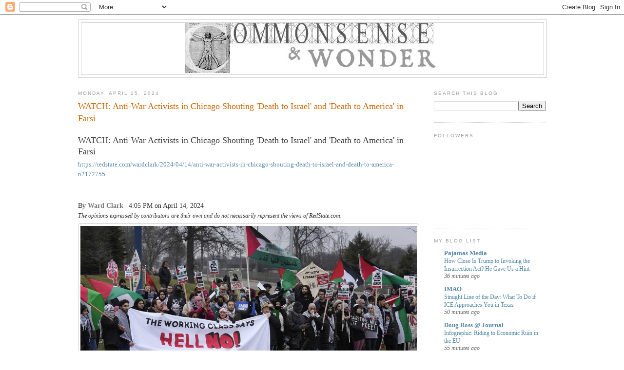

--- FILE ---
content_type: text/html; charset=UTF-8
request_url: https://commonsensewonder.blogspot.com/2024/04/watch-anti-war-activists-in-chicago.html
body_size: 51788
content:
<!DOCTYPE html>
<html dir='ltr' xmlns='http://www.w3.org/1999/xhtml' xmlns:b='http://www.google.com/2005/gml/b' xmlns:data='http://www.google.com/2005/gml/data' xmlns:expr='http://www.google.com/2005/gml/expr'>
<head>
<link href='https://www.blogger.com/static/v1/widgets/2944754296-widget_css_bundle.css' rel='stylesheet' type='text/css'/>
<meta content='text/html; charset=UTF-8' http-equiv='Content-Type'/>
<meta content='blogger' name='generator'/>
<link href='https://commonsensewonder.blogspot.com/favicon.ico' rel='icon' type='image/x-icon'/>
<link href='http://commonsensewonder.blogspot.com/2024/04/watch-anti-war-activists-in-chicago.html' rel='canonical'/>
<link rel="alternate" type="application/atom+xml" title="Commonsense &amp; Wonder - Atom" href="https://commonsensewonder.blogspot.com/feeds/posts/default" />
<link rel="alternate" type="application/rss+xml" title="Commonsense &amp; Wonder - RSS" href="https://commonsensewonder.blogspot.com/feeds/posts/default?alt=rss" />
<link rel="service.post" type="application/atom+xml" title="Commonsense &amp; Wonder - Atom" href="https://www.blogger.com/feeds/3425931072122654177/posts/default" />

<link rel="alternate" type="application/atom+xml" title="Commonsense &amp; Wonder - Atom" href="https://commonsensewonder.blogspot.com/feeds/8080493942796083416/comments/default" />
<!--Can't find substitution for tag [blog.ieCssRetrofitLinks]-->
<link href='https://media.townhall.com/cdn/hodl/2024/59/b8d92c60-e2d7-4c06-a840-4570a5d6317c-1052x615.jpg' rel='image_src'/>
<meta content='http://commonsensewonder.blogspot.com/2024/04/watch-anti-war-activists-in-chicago.html' property='og:url'/>
<meta content='WATCH: Anti-War Activists in Chicago Shouting &#39;Death to Israel&#39; and &#39;Death to America&#39; in Farsi' property='og:title'/>
<meta content='WATCH: Anti-War Activists in Chicago Shouting &#39;Death to Israel&#39; and &#39;Death to America&#39; in Farsi https://redstate.com/wardclark/2024/04/14/an...' property='og:description'/>
<meta content='https://lh3.googleusercontent.com/blogger_img_proxy/AEn0k_us6PgVHjGX9rGB5HRmaVzyy6POTO6sQIhYE85D9bMDAVCSfGM4Vy1MD6Hiyf_xfv5PzWqYlc75utHv_bm13yG8rLJdVkM4HVN7dtkMo3EaYCJFrk0THhKY90dou6k4iAfgFr5XQoc0hvfxNyoisYT01FC_QD-JwVj3UKDbWVifgg=w1200-h630-p-k-no-nu' property='og:image'/>
<title>Commonsense &amp; Wonder: WATCH: Anti-War Activists in Chicago Shouting 'Death to Israel' and 'Death to America' in Farsi</title>
<style id='page-skin-1' type='text/css'><!--
/*
-----------------------------------------------
Blogger Template Style
Name:     Minima
Date:     26 Feb 2004
Updated by: Blogger Team
----------------------------------------------- */
/* Variable definitions
====================
<Variable name="bgcolor" description="Page Background Color"
type="color" default="#fff">
<Variable name="textcolor" description="Text Color"
type="color" default="#333">
<Variable name="linkcolor" description="Link Color"
type="color" default="#58a">
<Variable name="pagetitlecolor" description="Blog Title Color"
type="color" default="#666">
<Variable name="descriptioncolor" description="Blog Description Color"
type="color" default="#999">
<Variable name="titlecolor" description="Post Title Color"
type="color" default="#c60">
<Variable name="bordercolor" description="Border Color"
type="color" default="#ccc">
<Variable name="sidebarcolor" description="Sidebar Title Color"
type="color" default="#999">
<Variable name="sidebartextcolor" description="Sidebar Text Color"
type="color" default="#666">
<Variable name="visitedlinkcolor" description="Visited Link Color"
type="color" default="#999">
<Variable name="bodyfont" description="Text Font"
type="font" default="normal normal 100% Georgia, Serif">
<Variable name="headerfont" description="Sidebar Title Font"
type="font"
default="normal normal 78% 'Trebuchet MS',Trebuchet,Arial,Verdana,Sans-serif">
<Variable name="pagetitlefont" description="Blog Title Font"
type="font"
default="normal normal 200% Georgia, Serif">
<Variable name="descriptionfont" description="Blog Description Font"
type="font"
default="normal normal 78% 'Trebuchet MS', Trebuchet, Arial, Verdana, Sans-serif">
<Variable name="postfooterfont" description="Post Footer Font"
type="font"
default="normal normal 78% 'Trebuchet MS', Trebuchet, Arial, Verdana, Sans-serif">
<Variable name="startSide" description="Side where text starts in blog language"
type="automatic" default="left">
<Variable name="endSide" description="Side where text ends in blog language"
type="automatic" default="right">
*/
/* Use this with templates/template-twocol.html */
body {
background:#ffffff;
margin:0;
color:#333333;
font:x-small Georgia Serif;
font-size/* */:/**/small;
font-size: /**/small;
text-align: center;
}
a:link {
color:#5588aa;
text-decoration:none;
}
a:visited {
color:#999999;
text-decoration:none;
}
a:hover {
color:#cc6600;
text-decoration:underline;
}
a img {
border-width:0;
}
/* Header
-----------------------------------------------
*/
#header-wrapper {
width:960px;
margin:0 auto 10px;
border:1px solid #cccccc;
}
#header-inner {
background-position: center;
margin-left: auto;
margin-right: auto;
}
#header {
margin: 5px;
border: 1px solid #cccccc;
text-align: center;
color:#666666;
}
#header h1 {
margin:5px 5px 0;
padding:15px 20px .25em;
line-height:1.2em;
text-transform:uppercase;
letter-spacing:.2em;
font: normal normal 200% Georgia, Serif;
}
#header a {
color:#666666;
text-decoration:none;
}
#header a:hover {
color:#666666;
}
#header .description {
margin:0 5px 5px;
padding:0 20px 15px;
max-width:700px;
text-transform:uppercase;
letter-spacing:.2em;
line-height: 1.4em;
font: normal normal 78% 'Trebuchet MS', Trebuchet, Arial, Verdana, Sans-serif;
color: #999999;
}
#header img {
margin-left: auto;
margin-right: auto;
}
/* Outer-Wrapper
----------------------------------------------- */
#outer-wrapper {
width: 960px;
margin:0 auto;
padding:10px;
text-align:left;
font: normal normal 100% Georgia, Serif;
}
#main-wrapper {
width: 700px;
float: left;
word-wrap: break-word; /* fix for long text breaking sidebar float in IE */
overflow: hidden;     /* fix for long non-text content breaking IE sidebar float */
}
#sidebar-wrapper {
width: 230px;
float: right;
word-wrap: break-word; /* fix for long text breaking sidebar float in IE */
overflow: hidden;      /* fix for long non-text content breaking IE sidebar float */
}
/* Headings
----------------------------------------------- */
h2 {
margin:1.5em 0 .75em;
font:normal normal 78% 'Trebuchet MS',Trebuchet,Arial,Verdana,Sans-serif;
line-height: 1.4em;
text-transform:uppercase;
letter-spacing:.2em;
color:#999999;
}
/* Posts
-----------------------------------------------
*/
h2.date-header {
margin:1.5em 0 .5em;
}
.post {
margin:.5em 0 1.5em;
border-bottom:1px dotted #cccccc;
padding-bottom:1.5em;
}
.post h3 {
margin:.25em 0 0;
padding:0 0 4px;
font-size:140%;
font-weight:normal;
line-height:1.4em;
color:#cc6600;
}
.post h3 a, .post h3 a:visited, .post h3 strong {
display:block;
text-decoration:none;
color:#cc6600;
font-weight:normal;
}
.post h3 strong, .post h3 a:hover {
color:#333333;
}
.post-body {
margin:0 0 .75em;
line-height:1.6em;
}
.post-body blockquote {
line-height:1.3em;
}
.post-footer {
margin: .75em 0;
color:#999999;
text-transform:uppercase;
letter-spacing:.1em;
font: normal normal 78% 'Trebuchet MS', Trebuchet, Arial, Verdana, Sans-serif;
line-height: 1.4em;
}
.comment-link {
margin-left:.6em;
}
.post img, table.tr-caption-container {
padding:4px;
border:1px solid #cccccc;
}
.tr-caption-container img {
border: none;
padding: 0;
}
.post blockquote {
margin:1em 20px;
}
.post blockquote p {
margin:.75em 0;
}
/* Comments
----------------------------------------------- */
#comments h4 {
margin:1em 0;
font-weight: bold;
line-height: 1.4em;
text-transform:uppercase;
letter-spacing:.2em;
color: #999999;
}
#comments-block {
margin:1em 0 1.5em;
line-height:1.6em;
}
#comments-block .comment-author {
margin:.5em 0;
}
#comments-block .comment-body {
margin:.25em 0 0;
}
#comments-block .comment-footer {
margin:-.25em 0 2em;
line-height: 1.4em;
text-transform:uppercase;
letter-spacing:.1em;
}
#comments-block .comment-body p {
margin:0 0 .75em;
}
.deleted-comment {
font-style:italic;
color:gray;
}
#blog-pager-newer-link {
float: left;
}
#blog-pager-older-link {
float: right;
}
#blog-pager {
text-align: center;
}
.feed-links {
clear: both;
line-height: 2.5em;
}
/* Sidebar Content
----------------------------------------------- */
.sidebar {
color: #666666;
line-height: 1.5em;
}
.sidebar ul {
list-style:none;
margin:0 0 0;
padding:0 0 0;
}
.sidebar li {
margin:0;
padding-top:0;
padding-right:0;
padding-bottom:.25em;
padding-left:15px;
text-indent:-15px;
line-height:1.5em;
}
.sidebar .widget, .main .widget {
border-bottom:1px dotted #cccccc;
margin:0 0 1.5em;
padding:0 0 1.5em;
}
.main .Blog {
border-bottom-width: 0;
}
/* Profile
----------------------------------------------- */
.profile-img {
float: left;
margin-top: 0;
margin-right: 5px;
margin-bottom: 5px;
margin-left: 0;
padding: 4px;
border: 1px solid #cccccc;
}
.profile-data {
margin:0;
text-transform:uppercase;
letter-spacing:.1em;
font: normal normal 78% 'Trebuchet MS', Trebuchet, Arial, Verdana, Sans-serif;
color: #999999;
font-weight: bold;
line-height: 1.6em;
}
.profile-datablock {
margin:.5em 0 .5em;
}
.profile-textblock {
margin: 0.5em 0;
line-height: 1.6em;
}
.profile-link {
font: normal normal 78% 'Trebuchet MS', Trebuchet, Arial, Verdana, Sans-serif;
text-transform: uppercase;
letter-spacing: .1em;
}
/* Footer
----------------------------------------------- */
#footer {
width:660px;
clear:both;
margin:0 auto;
padding-top:15px;
line-height: 1.6em;
text-transform:uppercase;
letter-spacing:.1em;
text-align: center;
}

--></style>
<link href='https://www.blogger.com/dyn-css/authorization.css?targetBlogID=3425931072122654177&amp;zx=fef2b25e-57ff-4d16-a460-b9b129d023df' media='none' onload='if(media!=&#39;all&#39;)media=&#39;all&#39;' rel='stylesheet'/><noscript><link href='https://www.blogger.com/dyn-css/authorization.css?targetBlogID=3425931072122654177&amp;zx=fef2b25e-57ff-4d16-a460-b9b129d023df' rel='stylesheet'/></noscript>
<meta name='google-adsense-platform-account' content='ca-host-pub-1556223355139109'/>
<meta name='google-adsense-platform-domain' content='blogspot.com'/>

</head>
<body>
<div class='navbar section' id='navbar'><div class='widget Navbar' data-version='1' id='Navbar1'><script type="text/javascript">
    function setAttributeOnload(object, attribute, val) {
      if(window.addEventListener) {
        window.addEventListener('load',
          function(){ object[attribute] = val; }, false);
      } else {
        window.attachEvent('onload', function(){ object[attribute] = val; });
      }
    }
  </script>
<div id="navbar-iframe-container"></div>
<script type="text/javascript" src="https://apis.google.com/js/platform.js"></script>
<script type="text/javascript">
      gapi.load("gapi.iframes:gapi.iframes.style.bubble", function() {
        if (gapi.iframes && gapi.iframes.getContext) {
          gapi.iframes.getContext().openChild({
              url: 'https://www.blogger.com/navbar/3425931072122654177?po\x3d8080493942796083416\x26origin\x3dhttps://commonsensewonder.blogspot.com',
              where: document.getElementById("navbar-iframe-container"),
              id: "navbar-iframe"
          });
        }
      });
    </script><script type="text/javascript">
(function() {
var script = document.createElement('script');
script.type = 'text/javascript';
script.src = '//pagead2.googlesyndication.com/pagead/js/google_top_exp.js';
var head = document.getElementsByTagName('head')[0];
if (head) {
head.appendChild(script);
}})();
</script>
</div></div>
<div id='outer-wrapper'><div id='wrap2'>
<!-- skip links for text browsers -->
<span id='skiplinks' style='display:none;'>
<a href='#main'>skip to main </a> |
      <a href='#sidebar'>skip to sidebar</a>
</span>
<div id='header-wrapper'>
<div class='header section' id='header'><div class='widget Header' data-version='1' id='Header1'>
<div id='header-inner'>
<a href='https://commonsensewonder.blogspot.com/' style='display: block'>
<img alt='Commonsense &amp; Wonder' height='106px; ' id='Header1_headerimg' src='https://blogger.googleusercontent.com/img/b/R29vZ2xl/AVvXsEgU48HuMstu6ISro02VeNhiL7HR-t-epgCN5Y2tc_uLFABEIjlde3-qxgJ5aKNojVEkwLN6IW8xzP8gbKkNE_BKAwSaEDmLMMIdC3RC9CfQP5HMnELz3adR9rLF6yd_f2K9MZoYz9l9S0mc/s1600-r/CSWTitle.JPG' style='display: block' width='524px; '/>
</a>
</div>
</div></div>
</div>
<div id='content-wrapper'>
<div id='crosscol-wrapper' style='text-align:center'>
<div class='crosscol no-items section' id='crosscol'></div>
</div>
<div id='main-wrapper'>
<div class='main section' id='main'><div class='widget Blog' data-version='1' id='Blog1'>
<div class='blog-posts hfeed'>

          <div class="date-outer">
        
<h2 class='date-header'><span>Monday, April 15, 2024</span></h2>

          <div class="date-posts">
        
<div class='post-outer'>
<div class='post hentry'>
<a name='8080493942796083416'></a>
<h3 class='post-title entry-title'>
<a href='https://commonsensewonder.blogspot.com/2024/04/watch-anti-war-activists-in-chicago.html'>WATCH: Anti-War Activists in Chicago Shouting 'Death to Israel' and 'Death to America' in Farsi</a>
</h3>
<div class='post-header'>
<div class='post-header-line-1'></div>
</div>
<div class='post-body entry-content'>
<section class="post-header my-md-3" style="box-sizing: border-box; margin-bottom: 1rem !important; margin-top: 1rem !important;"><h1 style="box-sizing: border-box; color: #393939; font-family: minion-pro, &quot;Times New Roman&quot;, Times, serif; line-height: 1.2; margin-bottom: 6px; margin-top: 0px;"><span style="font-weight: normal;"><span style="font-size: large;">WATCH: Anti-War Activists in Chicago Shouting 'Death to Israel' and 'Death to America' in Farsi</span></span></h1><div><a href="https://redstate.com/wardclark/2024/04/14/anti-war-activists-in-chicago-shouting-death-to-israel-and-death-to-america-n2172755">https://redstate.com/wardclark/2024/04/14/anti-war-activists-in-chicago-shouting-death-to-israel-and-death-to-america-n2172755</a></div><div><br /></div><div><br /></div><div class="post-header__byline clearfix" style="box-sizing: border-box; font-size: 14px; letter-spacing: 0px; margin: 5px 0px 15px; position: relative;"><div class="float-start" style="box-sizing: border-box; float: left !important;"><a href="https://redstate.com/author/wardclark" style="box-sizing: border-box; color: #7a7a7a; font-weight: 700; text-decoration: none;"></a></div><div class="author float-start" style="box-sizing: border-box; float: left !important;">By&nbsp;<a href="https://redstate.com/author/wardclark" style="box-sizing: border-box; color: #7a7a7a; font-weight: 700; text-decoration: none;">Ward Clark</a>&nbsp;|&nbsp;<span class="date date-formatted" data-original-date="4/14/2024 4:05:00 PM" style="box-sizing: border-box;">4:05 PM on April 14, 2024&nbsp;</span></div><div class="author float-start" style="box-sizing: border-box; float: left !important;"><span style="box-sizing: border-box;"><small style="box-sizing: border-box; font-size: 0.875em;"><i style="box-sizing: border-box;">The opinions expressed by contributors are their own and do not necessarily represent the views of RedState.com.</i></small></span></div></div><div class="social-bar mb-3" style="box-sizing: border-box; margin-bottom: 1rem !important;"><div class="thm-sc" style="box-sizing: border-box;">&nbsp;&nbsp;&nbsp;</div></div><div class="post-header__img" style="box-sizing: border-box;"><figure style="box-sizing: border-box; margin: 0px 0px 1rem;"><img class="img-fluid rounded" height="615" src="https://media.townhall.com/cdn/hodl/2024/59/b8d92c60-e2d7-4c06-a840-4570a5d6317c-1052x615.jpg" style="aspect-ratio: auto 172 / 95; border-radius: 0.25rem !important; box-sizing: border-box; display: inline; height: auto; max-width: 100%; vertical-align: middle;" width="1052" /><figcaption style="box-sizing: border-box; color: grey; font-size: 12px; line-height: 12px; padding: 8px 5px;"><em style="box-sizing: border-box;">AP Photo/Paul Sancya</em></figcaption></figure></div></section><section class="post-body" style="box-sizing: border-box;"><p style="box-sizing: border-box; font-family: Helvetica, sans-serif; font-size: 18px; margin-bottom: 1rem; margin-top: 0px;">In 410AD, the city of Rome was sacked by the Visigoths under their king, Alaric. The Germanic tribes had invaded Italy and laid siege to the Eternal City, eventually breaking in and putting Rome to the sack. Now, today, the United States faces some implacable enemies. Still, there is a difference between Rome in 410 and the U.S. in 2024: Our enemies are already within the city walls, and the civic leadership seems unwilling to do anything about it.</p><p style="box-sizing: border-box; font-family: Helvetica, sans-serif; font-size: 18px; margin-bottom: 1rem; margin-top: 0px;"><br /></p><p style="box-sizing: border-box; font-family: Helvetica, sans-serif; font-size: 18px; margin-bottom: 1rem; margin-top: 0px;">On Saturday, "anti-war activists" gathered in a Teamster's Union hall in Chicago. The Free Press' Olivia Reingold brings us an account, including a video of the activists shouting "Death to Israel" and "Death to America" - in Farsi. It's hard to see that as anything but a direct threat.</p><div class="twitter-tweet twitter-tweet-rendered" style="box-sizing: border-box; display: flex; font-family: Helvetica, sans-serif; font-size: 18px; margin-bottom: 10px; margin-left: auto !important; margin-right: auto !important; margin-top: 10px; max-width: 550px; text-align: center !important; width: 550px;"><iframe allowfullscreen="true" allowtransparency="true" class="" data-tweet-id="1779555667784728784" frameborder="0" id="twitter-widget-0" scrolling="no" src="https://platform.twitter.com/embed/Tweet.html?dnt=false&amp;embedId=twitter-widget-0&amp;features=[base64]%3D%3D&amp;frame=false&amp;hideCard=false&amp;hideThread=false&amp;id=1779555667784728784&amp;lang=en&amp;origin=https%3A%2F%2Fredstate.com%2Fwardclark%2F2024%2F04%2F14%2Fanti-war-activists-in-chicago-shouting-death-to-israel-and-death-to-america-n2172755&amp;sessionId=1fdb5b7c9d78e9bb09f47c3cbe6434d0e6264444&amp;siteScreenName=RedState&amp;theme=light&amp;widgetsVersion=2615f7e52b7e0%3A1702314776716&amp;width=550px" style="border-style: none; border-width: 0px; box-sizing: border-box; display: block; flex-grow: 1; height: 849px; margin: 0px auto; position: static; visibility: visible; width: 550px;" title="X Post"></iframe></div><p style="box-sizing: border-box; font-family: Helvetica, sans-serif; font-size: 18px; margin-bottom: 1rem; margin-top: 0px;">In her report,&nbsp;<a href="https://www.thefp.com/p/american-anti-war-activists-cheer" rel="noopener noreferrer" style="box-sizing: border-box; color: #b81f24;" target="_blank">Reingold writes:</a></p><blockquote style="background-color: #f1f1f1; border-left-color: rgb(184, 31, 36); border-left-style: solid; border-left-width: 5px; box-sizing: border-box; font-family: Helvetica, sans-serif; font-size: 18px; margin: 26px; padding: 10.5px 21px;"><p data-substack-content="" id="isPasted" style="box-sizing: border-box; margin-bottom: 1rem; margin-top: 0px;">&#8220;It&#8217;s really inspiring to see that people are just as enthusiastic, and maybe even more enthusiastic, to march on the DNC as they are to march on the RNC,&#8221; says Omar Florez, a Milwaukee-based activist. &#8220;We can thank Genocide Joe and our movement for that.&#8221; &nbsp;</p><p data-substack-content="" style="box-sizing: border-box; margin-bottom: 1rem; margin-top: 0px;">But then a man stumbles to the podium, wiping sweat from his forehead. He grabs the microphone to announce that the Islamic regime of Iran has launched missiles and drones heading straight toward Israel.</p><p data-substack-content="" style="box-sizing: border-box; margin-bottom: 0px; margin-top: 0px;">&#8220;They believe that they will be in Palestinian&#8212;I don&#8217;t call it Israeli&#8212;airspace between two and four a.m., which means about two to four hours from now,&#8221; he says. &#8220;In addition, there are reports of drones having been fired on Israel from Yemen and Iraq.&#8221;</p></blockquote><p style="box-sizing: border-box; font-family: Helvetica, sans-serif; font-size: 18px; margin-bottom: 1rem; margin-top: 0px;">So far, we can write this off as people exercising their rights of freedom of expression under the First Amendment - but the "activism" didn't stop there.</p><hr style="background-color: black; border: 0px; box-sizing: border-box; color: black; font-family: Helvetica, sans-serif; font-size: 18px; height: 1px; margin: 1rem 0px; opacity: 0.25;" /><p style="box-sizing: border-box; font-family: Helvetica, sans-serif; font-size: 18px; margin-bottom: 1rem; margin-top: 0px; text-align: center;"><span style="box-sizing: border-box;"><em style="box-sizing: border-box;">See Related:</em></span><em style="box-sizing: border-box;">&nbsp;</em><a href="https://redstate.com/bobhoge/2024/04/13/iranians-palestinians-celebrate-on-streets-after-irans-israel-attackbut-the-hangover-may-be-rough-n2172733" rel="noopener noreferrer" style="box-sizing: border-box; color: #b81f24;" target="_blank"><em style="box-sizing: border-box;">Iranians, Palestinians Celebrate on Streets After Iran's Israel Attack&#8212;but the Hangover May Be Rough</em></a></p><hr style="background-color: black; border: 0px; box-sizing: border-box; color: black; font-family: Helvetica, sans-serif; font-size: 18px; height: 1px; margin: 1rem 0px; opacity: 0.25;" /><blockquote style="background-color: #f1f1f1; border-left-color: rgb(184, 31, 36); border-left-style: solid; border-left-width: 5px; box-sizing: border-box; font-family: Helvetica, sans-serif; font-size: 18px; margin: 26px; padding: 10.5px 21px;"><p data-substack-content="" id="isPasted" style="box-sizing: border-box; margin-bottom: 1rem; margin-top: 0px;">Earlier that day, before news of the attack broke, at a &#8220;breakout session&#8221; on &#8220;the anti-war movement,&#8221;&nbsp;<a href="https://english.almayadeen.net/authors/shabbir-rizvi" style="box-sizing: border-box; color: #b81f24;" target="_blank">Shabbir Rizvi</a>, an organizer with Anti-War Committee Chicago, taught participants how to chant &#8220;death to Israel&#8221; and &#8220;death to America&#8221; in Farsi.&nbsp;</p><p data-substack-content="" style="box-sizing: border-box; margin-bottom: 1rem; margin-top: 0px;">&#8220;<em style="box-sizing: border-box;">Marg bar Israel</em>,&#8221; he chanted, leading a group of about 80 attendees along with him. A man draped in a Soviet flag bearing a gold hammer and sickle clapped his hands.&nbsp;</p><p data-substack-content="" style="box-sizing: border-box; margin-bottom: 1rem; margin-top: 0px;">A man in a full black denim outfit shouted out behind his N95&#8212;&#8220;Can we get a &#8216;<em style="box-sizing: border-box;">marg bar America</em>&#8217;?&#8221;</p><p data-substack-content="" style="box-sizing: border-box; margin-bottom: 1rem; margin-top: 0px;">&#8220;We can get a &#8216;<em style="box-sizing: border-box;">marg bar America</em>,&#8217;&#8201;&#8221; Rizvi replied.&nbsp;</p><p data-substack-content="" style="box-sizing: border-box; margin-bottom: 1rem; margin-top: 0px;">Then Rizvi raised his hand in the air, leading the crowd like a conductor.</p><p data-substack-content="" style="box-sizing: border-box; margin-bottom: 0px; margin-top: 0px;">&#8220;<em style="box-sizing: border-box;">Marg bar America</em>,&#8221; they cheered.&nbsp;</p></blockquote><p style="box-sizing: border-box; font-family: Helvetica, sans-serif; font-size: 18px; margin-bottom: 1rem; margin-top: 0px;">This is beyond the bounds of the First Amendment. I'm as staunch a civil libertarian as anyone, I'm something of a First (and Second) Amendment absolutist, but this goes beyond the bounds of freedom of expression. This is a clear and unambiguous incitement to violence; this is an incitement that must be dealt with. This is a call to&nbsp;<em style="box-sizing: border-box;">kill.&nbsp;</em>These are the barbarians, and they are already within the city walls. It's not just happening in Israel anymore.</p><br class="Apple-interchange-newline" /><p>&nbsp;<span style="font-family: Helvetica, sans-serif; font-size: 18px;">Any of these people who are immigrants should have their visas revoked - and their citizenship, if necessary - and be deported to their points of origin. Any of these people who are native-born American citizens should face charges for incitement of rebellion under</span><span style="font-family: Helvetica, sans-serif; font-size: 18px;">&nbsp;</span><a href="https://www.law.cornell.edu/uscode/text/18/2383" rel="noopener noreferrer" style="box-sizing: border-box; color: #b81f24; font-family: Helvetica, sans-serif; font-size: 18px;" target="_blank">18 U.S. Code &#167; 2383 - &nbsp;Rebellion or insurrection</a><span style="font-family: Helvetica, sans-serif; font-size: 18px;">. While a lot of Reingold's description of this event portrays the ridiculous--like the activist with a pink mask and a "Protect Trans Kids" t-shirt--too much of this is deadly serious.</span></p><p style="box-sizing: border-box; font-family: Helvetica, sans-serif; font-size: 18px; margin-bottom: 1rem; margin-top: 0px;">Incidentally, this isn't deadly serious to anyone else, any more so than the "Protect Trans Kids" activist, who, in a fundamentalist Islamic regime like Iran, would not survive long. The cognitive dissonance here is staggering.</p><p style="box-sizing: border-box; font-family: Helvetica, sans-serif; font-size: 18px; margin-bottom: 1rem; margin-top: 0px;">On her way out of the event, Reingold describes a conversation she had with&nbsp;<a href="https://www.thefp.com/p/american-anti-war-activists-cheer" rel="noopener noreferrer" style="box-sizing: border-box; color: #b81f24;" target="_blank">a woman who was outside, smoking a cigarette</a>:</p><blockquote style="background-color: #f1f1f1; border-left-color: rgb(184, 31, 36); border-left-style: solid; border-left-width: 5px; box-sizing: border-box; font-family: Helvetica, sans-serif; font-size: 18px; margin: 26px; padding: 10.5px 21px;"><p data-substack-content="" id="isPasted" style="box-sizing: border-box; margin-bottom: 1rem; margin-top: 0px;">&#8220;Iran is part of the resistance,&#8221; said the woman, who flew in that morning from New Orleans, where she&#8217;s been part of an effort to disrupt Israel-bound shipments in her hometown. &#8220;Yemen and Iran and Hezbollah, who are also a militant group in Lebanon, and the Syrian government are all parts of the arc of resistance.&#8221;&nbsp;</p><p data-substack-content="" style="box-sizing: border-box; margin-bottom: 0px; margin-top: 0px;">A smile creeps across her face as she tells me: &#8220;They&#8217;re part of the arc of resistance because the enemies are Israel and the USA.&#8221;&nbsp;</p></blockquote><section class="post-body" style="box-sizing: border-box;"><p style="box-sizing: border-box; margin-bottom: 1rem; margin-top: 0px;">This, folks, is the face of the enemy. And they are already here.</p><div class="thm-piano-promo" style="box-sizing: border-box; max-width: 100%;"></div></section><section class="post-footer" style="box-sizing: border-box;"><div class="social-bar my-3" style="box-sizing: border-box; font-family: Helvetica, sans-serif; font-size: 18px; margin-bottom: 1rem !important; margin-top: 1rem !important;"><div class="thm-sc my-3 row g-2" style="--bs-gutter-x: 0.5rem; --bs-gutter-y: 0.5rem; box-sizing: border-box; display: flex; flex-wrap: wrap; margin-bottom: 1rem !important; margin-left: calc(var(--bs-gutter-x) * -0.5); margin-right: calc(var(--bs-gutter-x) * -0.5); margin-top: 1rem !important;"><div class="col d-grid" style="box-sizing: border-box; display: grid !important; flex: 1 0 0%; margin-top: var(--bs-gutter-y); max-width: 100%; padding-left: calc(var(--bs-gutter-x) * 0.5); padding-right: calc(var(--bs-gutter-x) * 0.5); width: 432px;"></div><div class="col d-grid" style="box-sizing: border-box; display: grid !important; flex: 1 0 0%; margin-top: var(--bs-gutter-y); max-width: 100%; padding-left: calc(var(--bs-gutter-x) * 0.5); padding-right: calc(var(--bs-gutter-x) * 0.5); width: 432px;"></div></div></div><div class="author-bar" style="background-color: #f1f1f1; border-radius: 5px; box-sizing: border-box; font-family: Helvetica, sans-serif; font-size: 14px; margin: 10px 0px; padding: 20px;"><div class="d-flex" style="box-sizing: border-box; display: flex !important;"></div></div><br class="Apple-interchange-newline" /></section><p>&nbsp;</p></section>
<div style='clear: both;'></div>
</div>
<div class='post-footer'>
<div class='post-footer-line post-footer-line-1'><span class='post-author vcard'>
Posted by
<span class='fn'>jerry</span>
</span>
<span class='post-timestamp'>
at
<a class='timestamp-link' href='https://commonsensewonder.blogspot.com/2024/04/watch-anti-war-activists-in-chicago.html' rel='bookmark' title='permanent link'><abbr class='published' title='2024-04-15T08:14:00-07:00'>8:14&#8239;AM</abbr></a>
</span>
<span class='post-comment-link'>
</span>
<span class='post-icons'>
<span class='item-control blog-admin pid-1505994154'>
<a href='https://www.blogger.com/post-edit.g?blogID=3425931072122654177&postID=8080493942796083416&from=pencil' title='Edit Post'>
<img alt='' class='icon-action' height='18' src='https://resources.blogblog.com/img/icon18_edit_allbkg.gif' width='18'/>
</a>
</span>
</span>
</div>
<div class='post-footer-line post-footer-line-2'><span class='post-labels'>
</span>
</div>
<div class='post-footer-line post-footer-line-3'></div>
</div>
</div>
<div class='comments' id='comments'>
<a name='comments'></a>
<h4>No comments:</h4>
<div id='Blog1_comments-block-wrapper'>
<dl class='avatar-comment-indent' id='comments-block'>
</dl>
</div>
<p class='comment-footer'>
<a href='https://www.blogger.com/comment/fullpage/post/3425931072122654177/8080493942796083416' onclick=''>Post a Comment</a>
</p>
</div>
</div>

        </div></div>
      
</div>
<div class='blog-pager' id='blog-pager'>
<span id='blog-pager-newer-link'>
<a class='blog-pager-newer-link' href='https://commonsensewonder.blogspot.com/2024/04/bidens-generosity-to-iran-didnt-satisfy.html' id='Blog1_blog-pager-newer-link' title='Newer Post'>Newer Post</a>
</span>
<span id='blog-pager-older-link'>
<a class='blog-pager-older-link' href='https://commonsensewonder.blogspot.com/2024/04/this-regime-will-never-take.html' id='Blog1_blog-pager-older-link' title='Older Post'>Older Post</a>
</span>
<a class='home-link' href='https://commonsensewonder.blogspot.com/'>Home</a>
</div>
<div class='clear'></div>
<div class='post-feeds'>
<div class='feed-links'>
Subscribe to:
<a class='feed-link' href='https://commonsensewonder.blogspot.com/feeds/8080493942796083416/comments/default' target='_blank' type='application/atom+xml'>Post Comments (Atom)</a>
</div>
</div>
</div></div>
</div>
<div id='sidebar-wrapper'>
<div class='sidebar section' id='sidebar'><div class='widget BlogSearch' data-version='1' id='BlogSearch1'>
<h2 class='title'>Search This Blog</h2>
<div class='widget-content'>
<div id='BlogSearch1_form'>
<form action='https://commonsensewonder.blogspot.com/search' class='gsc-search-box' target='_top'>
<table cellpadding='0' cellspacing='0' class='gsc-search-box'>
<tbody>
<tr>
<td class='gsc-input'>
<input autocomplete='off' class='gsc-input' name='q' size='10' title='search' type='text' value=''/>
</td>
<td class='gsc-search-button'>
<input class='gsc-search-button' title='search' type='submit' value='Search'/>
</td>
</tr>
</tbody>
</table>
</form>
</div>
</div>
<div class='clear'></div>
</div><div class='widget Followers' data-version='1' id='Followers2'>
<h2 class='title'>Followers</h2>
<div class='widget-content'>
<div id='Followers2-wrapper'>
<div style='margin-right:2px;'>
<div><script type="text/javascript" src="https://apis.google.com/js/platform.js"></script>
<div id="followers-iframe-container"></div>
<script type="text/javascript">
    window.followersIframe = null;
    function followersIframeOpen(url) {
      gapi.load("gapi.iframes", function() {
        if (gapi.iframes && gapi.iframes.getContext) {
          window.followersIframe = gapi.iframes.getContext().openChild({
            url: url,
            where: document.getElementById("followers-iframe-container"),
            messageHandlersFilter: gapi.iframes.CROSS_ORIGIN_IFRAMES_FILTER,
            messageHandlers: {
              '_ready': function(obj) {
                window.followersIframe.getIframeEl().height = obj.height;
              },
              'reset': function() {
                window.followersIframe.close();
                followersIframeOpen("https://www.blogger.com/followers/frame/3425931072122654177?colors\x3dCgt0cmFuc3BhcmVudBILdHJhbnNwYXJlbnQaByM2NjY2NjYiByM1NTg4YWEqByNmZmZmZmYyByNjYzY2MDA6ByM2NjY2NjZCByM1NTg4YWFKByM5OTk5OTlSByM1NTg4YWFaC3RyYW5zcGFyZW50\x26pageSize\x3d21\x26hl\x3den\x26origin\x3dhttps://commonsensewonder.blogspot.com");
              },
              'open': function(url) {
                window.followersIframe.close();
                followersIframeOpen(url);
              }
            }
          });
        }
      });
    }
    followersIframeOpen("https://www.blogger.com/followers/frame/3425931072122654177?colors\x3dCgt0cmFuc3BhcmVudBILdHJhbnNwYXJlbnQaByM2NjY2NjYiByM1NTg4YWEqByNmZmZmZmYyByNjYzY2MDA6ByM2NjY2NjZCByM1NTg4YWFKByM5OTk5OTlSByM1NTg4YWFaC3RyYW5zcGFyZW50\x26pageSize\x3d21\x26hl\x3den\x26origin\x3dhttps://commonsensewonder.blogspot.com");
  </script></div>
</div>
</div>
<div class='clear'></div>
</div>
</div><div class='widget BlogList' data-version='1' id='BlogList1'>
<h2 class='title'>My Blog List</h2>
<div class='widget-content'>
<div class='blog-list-container' id='BlogList1_container'>
<ul id='BlogList1_blogs'>
<li style='display: block;'>
<div class='blog-icon'>
</div>
<div class='blog-content'>
<div class='blog-title'>
<a href='https://pjmedia.com/feed/' target='_blank'>
Pajamas Media</a>
</div>
<div class='item-content'>
<span class='item-title'>
<a href='https://pjmedia.com/matt-margolis/2026/01/21/how-close-is-trump-to-invoking-the-insurrection-act-he-gave-us-a-hint-n4948563' target='_blank'>
How Close Is Trump to Invoking the Insurrection Act? He Gave Us a Hint.
</a>
</span>
<div class='item-time'>
36 minutes ago
</div>
</div>
</div>
<div style='clear: both;'></div>
</li>
<li style='display: block;'>
<div class='blog-icon'>
</div>
<div class='blog-content'>
<div class='blog-title'>
<a href='https://www.imao.us' target='_blank'>
IMAO</a>
</div>
<div class='item-content'>
<span class='item-title'>
<a href='https://www.imao.us/2026/01/straight-line-of-the-day-what-to-do-if-ice-approaches-you-in-texas/' target='_blank'>
Straight Line of the Day: What To Do if ICE Approaches You in Texas
</a>
</span>
<div class='item-time'>
50 minutes ago
</div>
</div>
</div>
<div style='clear: both;'></div>
</li>
<li style='display: block;'>
<div class='blog-icon'>
</div>
<div class='blog-content'>
<div class='blog-title'>
<a href='https://directorblue.blogspot.com/' target='_blank'>
Doug Ross @ Journal</a>
</div>
<div class='item-content'>
<span class='item-title'>
<a href='https://directorblue.blogspot.com/2026/01/infographic-riding-to-economic-ruin-in.html' target='_blank'>
Infographic: Riding to Economic Ruin in the EU
</a>
</span>
<div class='item-time'>
55 minutes ago
</div>
</div>
</div>
<div style='clear: both;'></div>
</li>
<li style='display: block;'>
<div class='blog-icon'>
</div>
<div class='blog-content'>
<div class='blog-title'>
<a href='https://redstate.com/feed/' target='_blank'>
RedState</a>
</div>
<div class='item-content'>
<span class='item-title'>
<a href='https://redstate.com/nick-arama/2026/01/21/trump-weighs-in-on-if-he-will-use-insurrection-act-decimates-dems-over-anti-ice-actions-n2198358' target='_blank'>
Trump Weighs in on If He Will Use Insurrection Act, Decimates Dems on Fraud 
and Anti-ICE Actions
</a>
</span>
<div class='item-time'>
1 hour ago
</div>
</div>
</div>
<div style='clear: both;'></div>
</li>
<li style='display: block;'>
<div class='blog-icon'>
</div>
<div class='blog-content'>
<div class='blog-title'>
<a href='http://althouse.blogspot.com/' target='_blank'>
Althouse</a>
</div>
<div class='item-content'>
<span class='item-title'>
<a href='http://althouse.blogspot.com/2026/01/learning-cursive-will-provide-new.html' target='_blank'>
"Learning cursive will provide New Jersey students with 'the skills they 
need to read our nation&#8217;s founding documents'...."
</a>
</span>
<div class='item-time'>
1 hour ago
</div>
</div>
</div>
<div style='clear: both;'></div>
</li>
<li style='display: none;'>
<div class='blog-icon'>
</div>
<div class='blog-content'>
<div class='blog-title'>
<a href='https://www.smbc-comics.com/' target='_blank'>
Saturday Morning Breakfast Cereal (updated daily)</a>
</div>
<div class='item-content'>
<span class='item-title'>
<a href='https://www.smbc-comics.com/comic/unified-2' target='_blank'>
Saturday Morning Breakfast Cereal - Unified
</a>
</span>
<div class='item-time'>
1 hour ago
</div>
</div>
</div>
<div style='clear: both;'></div>
</li>
<li style='display: none;'>
<div class='blog-icon'>
</div>
<div class='blog-content'>
<div class='blog-title'>
<a href='https://moonbattery.com/' target='_blank'>
Moonbattery</a>
</div>
<div class='item-content'>
<span class='item-title'>
<a href='https://moonbattery.com/almost-all-afghan-households-with-offspring-are-on-welfare/' target='_blank'>
Almost All Afghan Households With Offspring Are on Welfare
</a>
</span>
<div class='item-time'>
1 hour ago
</div>
</div>
</div>
<div style='clear: both;'></div>
</li>
<li style='display: none;'>
<div class='blog-icon'>
</div>
<div class='blog-content'>
<div class='blog-title'>
<a href='https://chicagoboyz.net' target='_blank'>
Chicago Boyz</a>
</div>
<div class='item-content'>
<span class='item-title'>
<a href='https://chicagoboyz.net/archives/75987.html' target='_blank'>
America&#8217;s Story in Song
</a>
</span>
<div class='item-time'>
2 hours ago
</div>
</div>
</div>
<div style='clear: both;'></div>
</li>
<li style='display: none;'>
<div class='blog-icon'>
</div>
<div class='blog-content'>
<div class='blog-title'>
<a href='https://www.schiffsovereign.com' target='_blank'>
SOVErEIGN MAN</a>
</div>
<div class='item-content'>
<span class='item-title'>
<a href='https://www.schiffsovereign.com/trends/the-arsonists-keep-warning-us-about-the-fire-154160/' target='_blank'>
The Arsonists Keep Warning Us About the Fire
</a>
</span>
<div class='item-time'>
2 hours ago
</div>
</div>
</div>
<div style='clear: both;'></div>
</li>
<li style='display: none;'>
<div class='blog-icon'>
</div>
<div class='blog-content'>
<div class='blog-title'>
<a href='http://www.theospark.net/' target='_blank'>
Theo Spark</a>
</div>
<div class='item-content'>
<span class='item-title'>
<a href='http://www.theospark.net/2026/01/ice-before-noon-from-rico.html' target='_blank'>
ICE before NOON ..........from Rico
</a>
</span>
<div class='item-time'>
2 hours ago
</div>
</div>
</div>
<div style='clear: both;'></div>
</li>
<li style='display: none;'>
<div class='blog-icon'>
</div>
<div class='blog-content'>
<div class='blog-title'>
<a href='https://www.cato.org/' target='_blank'>
Cato @ Liberty</a>
</div>
<div class='item-content'>
<span class='item-title'>
<a href='https://www.cato.org/blog/troubles-trump-administrations-involuntary-student-debt-collection-delay' target='_blank'>
The Troubles with the Trump Administration&#8217;s Involuntary Student Debt 
Collection Delay
</a>
</span>
<div class='item-time'>
2 hours ago
</div>
</div>
</div>
<div style='clear: both;'></div>
</li>
<li style='display: none;'>
<div class='blog-icon'>
</div>
<div class='blog-content'>
<div class='blog-title'>
<a href='https://outsidethebeltway.com' target='_blank'>
Outside The Beltway | OTB</a>
</div>
<div class='item-content'>
<span class='item-title'>
<a href='https://outsidethebeltway.com/mid-week-tabbery/' target='_blank'>
Mid-Week Tabbery
</a>
</span>
<div class='item-time'>
3 hours ago
</div>
</div>
</div>
<div style='clear: both;'></div>
</li>
<li style='display: none;'>
<div class='blog-icon'>
</div>
<div class='blog-content'>
<div class='blog-title'>
<a href='https://hotair.com/greenroom/feed/' target='_blank'>
The Greenroom</a>
</div>
<div class='item-content'>
<span class='item-title'>
<a href='https://hotair.com/ed-morrissey/2026/01/21/tafoya-you-better-believe-im-running-for-senate-in-minnesota-n3811079' target='_blank'>
Tafoya: You Better Believe I'm Running for Senate in Minnesota
</a>
</span>
<div class='item-time'>
3 hours ago
</div>
</div>
</div>
<div style='clear: both;'></div>
</li>
<li style='display: none;'>
<div class='blog-icon'>
</div>
<div class='blog-content'>
<div class='blog-title'>
<a href='https://booksbikesboomsticks.blogspot.com/' target='_blank'>
View From The Porch</a>
</div>
<div class='item-content'>
<span class='item-title'>
<a href='https://booksbikesboomsticks.blogspot.com/2026/01/let-circle-be-unbroken.html' target='_blank'>
Let the Circle be Unbroken
</a>
</span>
<div class='item-time'>
3 hours ago
</div>
</div>
</div>
<div style='clear: both;'></div>
</li>
<li style='display: none;'>
<div class='blog-icon'>
</div>
<div class='blog-content'>
<div class='blog-title'>
<a href='https://www.powerlineblog.com' target='_blank'>
Power Line</a>
</div>
<div class='item-content'>
<span class='item-title'>
<a href='https://www.powerlineblog.com/archives/2026/01/nyt-v-trump-the-omar-angle.php' target='_blank'>
NYT v. Trump: The Omar angle
</a>
</span>
<div class='item-time'>
4 hours ago
</div>
</div>
</div>
<div style='clear: both;'></div>
</li>
<li style='display: none;'>
<div class='blog-icon'>
</div>
<div class='blog-content'>
<div class='blog-title'>
<a href='https://theconservativetreehouse.com' target='_blank'>
The Last Refuge</a>
</div>
<div class='item-content'>
<span class='item-title'>
<a href='https://theconservativetreehouse.com/blog/2026/01/21/president-trump-delivers-highly-anticipated-speech-at-davos-assembly-830am-et-livestreams/?utm_source=rss&utm_medium=rss&utm_campaign=president-trump-delivers-highly-anticipated-speech-at-davos-assembly-830am-et-livestreams' target='_blank'>
President Trump Delivers Highly Anticipated Speech at Davos Assembly &#8211; 
8:30am ET Livestreams
</a>
</span>
<div class='item-time'>
4 hours ago
</div>
</div>
</div>
<div style='clear: both;'></div>
</li>
<li style='display: none;'>
<div class='blog-icon'>
</div>
<div class='blog-content'>
<div class='blog-title'>
<a href='https://remodernreview.wordpress.com' target='_blank'>
THE REMODERN REVIEW</a>
</div>
<div class='item-content'>
<span class='item-title'>
<a href='https://remodernreview.wordpress.com/2026/01/21/daily-art-fix-music-video-the-jam-art-school/' target='_blank'>
DAILY ART FIX: Music Video &#8211; The Jam &#8220;Art School&#8221;
</a>
</span>
<div class='item-time'>
4 hours ago
</div>
</div>
</div>
<div style='clear: both;'></div>
</li>
<li style='display: none;'>
<div class='blog-icon'>
</div>
<div class='blog-content'>
<div class='blog-title'>
<a href='https://www.samizdata.net' target='_blank'>
Samizdata.net</a>
</div>
<div class='item-content'>
<span class='item-title'>
<a href='https://www.samizdata.net/2026/01/samizdata-quote-of-the-day-the-problem-is-net-zero/' target='_blank'>
Samizdata quote of the day &#8211; the problem is Net Zero
</a>
</span>
<div class='item-time'>
5 hours ago
</div>
</div>
</div>
<div style='clear: both;'></div>
</li>
<li style='display: none;'>
<div class='blog-icon'>
</div>
<div class='blog-content'>
<div class='blog-title'>
<a href='https://retractionwatch.com' target='_blank'>
Retraction Watch</a>
</div>
<div class='item-content'>
<span class='item-title'>
<a href='https://retractionwatch.com/2026/01/21/fed-up-author-issues-her-own-retraction-after-journal-ghosts-her/' target='_blank'>
Fed up, author issues her own retraction after journal ghosts her
</a>
</span>
<div class='item-time'>
5 hours ago
</div>
</div>
</div>
<div style='clear: both;'></div>
</li>
<li style='display: none;'>
<div class='blog-icon'>
</div>
<div class='blog-content'>
<div class='blog-title'>
<a href='https://market-ticker.org' target='_blank'>
The Market Ticker</a>
</div>
<div class='item-content'>
<span class='item-title'>
<a href='https://tickerforum.org/akcs-www?singlepost=4301863' target='_blank'>
The Market Ticker - The Greenland Folly
</a>
</span>
<div class='item-time'>
5 hours ago
</div>
</div>
</div>
<div style='clear: both;'></div>
</li>
<li style='display: none;'>
<div class='blog-icon'>
</div>
<div class='blog-content'>
<div class='blog-title'>
<a href='https://commoncts.blogspot.com/' target='_blank'>
COMMON CENTS</a>
</div>
<div class='item-content'>
<span class='item-title'>
<a href='https://commoncts.blogspot.com/2026/01/peter-schweizer-explains-how.html' target='_blank'>
Peter Schweizer Explains How Immigration Has Become a Weapon of Chinese 
Infiltration of America - Video
</a>
</span>
<div class='item-time'>
6 hours ago
</div>
</div>
</div>
<div style='clear: both;'></div>
</li>
<li style='display: none;'>
<div class='blog-icon'>
</div>
<div class='blog-content'>
<div class='blog-title'>
<a href='https://ritholtz.com' target='_blank'>
The Big Picture</a>
</div>
<div class='item-content'>
<span class='item-title'>
<a href='https://ritholtz.com/2026/01/10-wednesday-am-reads-361/' target='_blank'>
10 Wednesday AM Reads
</a>
</span>
<div class='item-time'>
6 hours ago
</div>
</div>
</div>
<div style='clear: both;'></div>
</li>
<li style='display: none;'>
<div class='blog-icon'>
</div>
<div class='blog-content'>
<div class='blog-title'>
<a href='https://www.timworstall.com' target='_blank'>
Tim Worstall</a>
</div>
<div class='item-content'>
<span class='item-title'>
<a href='https://www.timworstall.com/2026/01/snigger-291/' target='_blank'>
Snigger
</a>
</span>
<div class='item-time'>
10 hours ago
</div>
</div>
</div>
<div style='clear: both;'></div>
</li>
<li style='display: none;'>
<div class='blog-icon'>
</div>
<div class='blog-content'>
<div class='blog-title'>
<a href='https://www.denverpost.com' target='_blank'>
Denver Post: Opinion</a>
</div>
<div class='item-content'>
<span class='item-title'>
<a href='https://www.denverpost.com/2026/01/21/trump-greenland-impeachment/' target='_blank'>
Congress should impeach Trump now over his dangerous threats to Greenland 
(Letters)
</a>
</span>
<div class='item-time'>
12 hours ago
</div>
</div>
</div>
<div style='clear: both;'></div>
</li>
<li style='display: none;'>
<div class='blog-icon'>
</div>
<div class='blog-content'>
<div class='blog-title'>
<a href='https://vladtepesblog.com' target='_blank'>
Vlad Tepes</a>
</div>
<div class='item-content'>
<span class='item-title'>
<a href='https://vladtepesblog.com/2026/01/21/readers-links-for-january-21st-2026/' target='_blank'>
Reader&#8217;s Links for January 21st, 2026
</a>
</span>
<div class='item-time'>
12 hours ago
</div>
</div>
</div>
<div style='clear: both;'></div>
</li>
<li style='display: none;'>
<div class='blog-icon'>
</div>
<div class='blog-content'>
<div class='blog-title'>
<a href='https://moelane.com' target='_blank'>
Moe Lane</a>
</div>
<div class='item-content'>
<span class='item-title'>
<a href='https://moelane.com/2026/01/20/the-riders-of-rohan-9/' target='_blank'>
&#8216;The Riders of Rohan.&#8217;
</a>
</span>
<div class='item-time'>
12 hours ago
</div>
</div>
</div>
<div style='clear: both;'></div>
</li>
<li style='display: none;'>
<div class='blog-icon'>
</div>
<div class='blog-content'>
<div class='blog-title'>
<a href='https://patterico.com' target='_blank'>
Patterico's Pontifications</a>
</div>
<div class='item-content'>
<span class='item-title'>
<a href='https://patterico.com/2026/01/20/ka-ching-trump-has-made-a-fortune-from-the-presidency/' target='_blank'>
Ka-Ching! Trump Has Made a Fortune From the Presidency
</a>
</span>
<div class='item-time'>
14 hours ago
</div>
</div>
</div>
<div style='clear: both;'></div>
</li>
<li style='display: none;'>
<div class='blog-icon'>
</div>
<div class='blog-content'>
<div class='blog-title'>
<a href='http://www.transterrestrial.com' target='_blank'>
Transterrestrial Musings</a>
</div>
<div class='item-content'>
<span class='item-title'>
<a href='http://www.transterrestrial.com/2026/01/20/the-canary-in-the-coal-mine-of-hollywood/' target='_blank'>
The Canary In The Coal Mine Of Hollywood
</a>
</span>
<div class='item-time'>
19 hours ago
</div>
</div>
</div>
<div style='clear: both;'></div>
</li>
<li style='display: none;'>
<div class='blog-icon'>
</div>
<div class='blog-content'>
<div class='blog-title'>
<a href='https://i2i.org/' target='_blank'>
Our American Constitution</a>
</div>
<div class='item-content'>
<span class='item-title'>
<a href='https://i2i.org/leviathan-by-loophole-the-growth-of-colorados-state-government-after-tabor/?utm_source=rss&utm_medium=rss&utm_campaign=leviathan-by-loophole-the-growth-of-colorados-state-government-after-tabor' target='_blank'>
Leviathan by Loophole: the Growth of Colorado&#8217;s State Government After TABOR
</a>
</span>
<div class='item-time'>
23 hours ago
</div>
</div>
</div>
<div style='clear: both;'></div>
</li>
<li style='display: none;'>
<div class='blog-icon'>
</div>
<div class='blog-content'>
<div class='blog-title'>
<a href='https://www.battleswarmblog.com' target='_blank'>
Lawrence Person's BattleSwarm Blog</a>
</div>
<div class='item-content'>
<span class='item-title'>
<a href='https://www.battleswarmblog.com/?p=69669' target='_blank'>
Paxton: DEI Is Unconstitutional
</a>
</span>
<div class='item-time'>
23 hours ago
</div>
</div>
</div>
<div style='clear: both;'></div>
</li>
<li style='display: none;'>
<div class='blog-icon'>
</div>
<div class='blog-content'>
<div class='blog-title'>
<a href='http://www.danielgreenfield.org/' target='_blank'>
Sultan Knish</a>
</div>
<div class='item-content'>
<span class='item-title'>
<a href='http://www.danielgreenfield.org/2026/01/the-little-house-on-prairie-and-white.html' target='_blank'>
The Little House on the Prairie and the White House
</a>
</span>
<div class='item-time'>
1 day ago
</div>
</div>
</div>
<div style='clear: both;'></div>
</li>
<li style='display: none;'>
<div class='blog-icon'>
</div>
<div class='blog-content'>
<div class='blog-title'>
<a href='http://bastionofliberty.blogspot.com/' target='_blank'>
Liberty's Torch</a>
</div>
<div class='item-content'>
<span class='item-title'>
<a href='http://bastionofliberty.blogspot.com/2026/01/the-self-correcting-system.html' target='_blank'>
The Self-Correcting System
</a>
</span>
<div class='item-time'>
1 day ago
</div>
</div>
</div>
<div style='clear: both;'></div>
</li>
<li style='display: none;'>
<div class='blog-icon'>
</div>
<div class='blog-content'>
<div class='blog-title'>
<a href='https://www.wmbriggs.com' target='_blank'>
William M. Briggs</a>
</div>
<div class='item-content'>
<span class='item-title'>
<a href='https://www.wmbriggs.com/post/59849/' target='_blank'>
What A Winter
</a>
</span>
<div class='item-time'>
1 day ago
</div>
</div>
</div>
<div style='clear: both;'></div>
</li>
<li style='display: none;'>
<div class='blog-icon'>
</div>
<div class='blog-content'>
<div class='blog-title'>
<a href='http://theness.com/neurologicablog' target='_blank'>
NeuroLogica Blog</a>
</div>
<div class='item-content'>
<span class='item-title'>
<a href='http://theness.com/neurologicablog/moon-landing-hoax-in-school/' target='_blank'>
Moon Landing Hoax In School
</a>
</span>
<div class='item-time'>
2 days ago
</div>
</div>
</div>
<div style='clear: both;'></div>
</li>
<li style='display: none;'>
<div class='blog-icon'>
</div>
<div class='blog-content'>
<div class='blog-title'>
<a href='https://brothersjuddblog.com' target='_blank'>
BrothersJudd Blog</a>
</div>
<div class='item-content'>
<span class='item-title'>
<a href='https://brothersjuddblog.com/2026/01/19/donalds-triple-crown/' target='_blank'>
DONALD&#8217;S TRIPLE CROWN:
</a>
</span>
<div class='item-time'>
2 days ago
</div>
</div>
</div>
<div style='clear: both;'></div>
</li>
<li style='display: none;'>
<div class='blog-icon'>
</div>
<div class='blog-content'>
<div class='blog-title'>
<a href='https://theblogmocracy.com' target='_blank'>
2.0: The Blogmocracy</a>
</div>
<div class='item-content'>
<span class='item-title'>
<a href='https://theblogmocracy.com/2026/01/18/whats-shaping-the-world-right-now/admin/' target='_blank'>
What&#8217;s Shaping the World Right Now?
</a>
</span>
<div class='item-time'>
2 days ago
</div>
</div>
</div>
<div style='clear: both;'></div>
</li>
<li style='display: none;'>
<div class='blog-icon'>
</div>
<div class='blog-content'>
<div class='blog-title'>
<a href='http://www.michellesmirror.com/' target='_blank'>
Michelle Obama's Mirror</a>
</div>
<div class='item-content'>
<span class='item-title'>
<a href='http://www.michellesmirror.com/2026/01/portland-on-mississippi.html' target='_blank'>
Portland on the Mississippi
</a>
</span>
<div class='item-time'>
3 days ago
</div>
</div>
</div>
<div style='clear: both;'></div>
</li>
<li style='display: none;'>
<div class='blog-icon'>
</div>
<div class='blog-content'>
<div class='blog-title'>
<a href='https://mdwhistleblower.blogspot.com/' target='_blank'>
MD Whistleblower</a>
</div>
<div class='item-content'>
<span class='item-title'>
<a href='https://mdwhistleblower.blogspot.com/2026/01/artificial-intelligence-erodes.html' target='_blank'>
Artificial Intelligence Erodes Physician Skills
</a>
</span>
<div class='item-time'>
3 days ago
</div>
</div>
</div>
<div style='clear: both;'></div>
</li>
<li style='display: none;'>
<div class='blog-icon'>
</div>
<div class='blog-content'>
<div class='blog-title'>
<a href='http://astuteblogger.blogspot.com/' target='_blank'>
THE ASTUTE BLOGGERS</a>
</div>
<div class='item-content'>
<span class='item-title'>
<a href='http://astuteblogger.blogspot.com/2026/01/theater-play-about-october-7-2023-will.html' target='_blank'>
Theater play about October 7, 2023 will be shown at Kennedy Center
</a>
</span>
<div class='item-time'>
4 days ago
</div>
</div>
</div>
<div style='clear: both;'></div>
</li>
<li style='display: none;'>
<div class='blog-icon'>
</div>
<div class='blog-content'>
<div class='blog-title'>
<a href='https://coyoteblog.com' target='_blank'>
Coyote Blog</a>
</div>
<div class='item-content'>
<span class='item-title'>
<a href='https://coyoteblog.com/coyote_blog/2026/01/marketing-marxism.html' target='_blank'>
Marketing Marxism
</a>
</span>
<div class='item-time'>
4 days ago
</div>
</div>
</div>
<div style='clear: both;'></div>
</li>
<li style='display: none;'>
<div class='blog-icon'>
</div>
<div class='blog-content'>
<div class='blog-title'>
<a href='https://alexberenson.substack.com' target='_blank'>
Unreported Truths</a>
</div>
<div class='item-content'>
<span class='item-title'>
<a href='https://alexberenson.substack.com/p/on-the-dangers-of-audience-capture' target='_blank'>
On the dangers of audience capture in new - and old - media
</a>
</span>
<div class='item-time'>
4 days ago
</div>
</div>
</div>
<div style='clear: both;'></div>
</li>
<li style='display: none;'>
<div class='blog-icon'>
</div>
<div class='blog-content'>
<div class='blog-title'>
<a href='https://sheldonfreeassociation.blogspot.com/' target='_blank'>
Free Association</a>
</div>
<div class='item-content'>
<span class='item-title'>
<a href='https://sheldonfreeassociation.blogspot.com/2026/01/tgif-trumpian-ice-age-frigidity-of.html' target='_blank'>
TGIF: The Trumpian ICE Age: The Frigidity of Collectivism
</a>
</span>
<div class='item-time'>
5 days ago
</div>
</div>
</div>
<div style='clear: both;'></div>
</li>
<li style='display: none;'>
<div class='blog-icon'>
</div>
<div class='blog-content'>
<div class='blog-title'>
<a href='https://timharford.com' target='_blank'>
Tim Harford</a>
</div>
<div class='item-content'>
<span class='item-title'>
<a href='https://timharford.com/2026/01/cautionary-tales-shoes-booze-and-the-pursuit-of-happiness-part-1/' target='_blank'>
Cautionary Tales &#8211; Shoes, Booze and the Pursuit of Happiness (Part 1)
</a>
</span>
<div class='item-time'>
5 days ago
</div>
</div>
</div>
<div style='clear: both;'></div>
</li>
<li style='display: none;'>
<div class='blog-icon'>
</div>
<div class='blog-content'>
<div class='blog-title'>
<a href='http://nalert.blogspot.com/' target='_blank'>
Newsalert</a>
</div>
<div class='item-content'>
<span class='item-title'>
<a href='http://nalert.blogspot.com/2026/01/trump-threatens-to-invoke-insurrection.html' target='_blank'>
Trump threatens to invoke Insurrection Act in Minnesota
</a>
</span>
<div class='item-time'>
6 days ago
</div>
</div>
</div>
<div style='clear: both;'></div>
</li>
<li style='display: none;'>
<div class='blog-icon'>
</div>
<div class='blog-content'>
<div class='blog-title'>
<a href='https://dailybayonet.org/' target='_blank'>
The Daily Bayonet</a>
</div>
<div class='item-content'>
<span class='item-title'>
<a href='https://dailybayonet.org/love-isnt-found-its-built-relationship-advice-that-works-in-real-life/' target='_blank'>
Love Isn&#8217;t Found; It&#8217;s Built: Relationship Advice That Works in Real Life
</a>
</span>
<div class='item-time'>
6 days ago
</div>
</div>
</div>
<div style='clear: both;'></div>
</li>
<li style='display: none;'>
<div class='blog-icon'>
</div>
<div class='blog-content'>
<div class='blog-title'>
<a href='https://jimbovard.com/blog/' target='_blank'>
BOVARD</a>
</div>
<div class='item-content'>
<span class='item-title'>
<a href='https://jimbovard.com/blog/2026/01/14/time-magazine-quotes-me-on-scott-adams-legacy/' target='_blank'>
Time Magazine Quotes Me on Scott Adams&#8217; Legacy
</a>
</span>
<div class='item-time'>
6 days ago
</div>
</div>
</div>
<div style='clear: both;'></div>
</li>
<li style='display: none;'>
<div class='blog-icon'>
</div>
<div class='blog-content'>
<div class='blog-title'>
<a href='https://onecosmos.blogspot.com/' target='_blank'>
One Cʘsmos</a>
</div>
<div class='item-content'>
<span class='item-title'>
<a href='https://onecosmos.blogspot.com/2026/01/progress-report.html' target='_blank'>
Progress Report
</a>
</span>
<div class='item-time'>
1 week ago
</div>
</div>
</div>
<div style='clear: both;'></div>
</li>
<li style='display: none;'>
<div class='blog-icon'>
</div>
<div class='blog-content'>
<div class='blog-title'>
<a href='https://thezman.com/wordpress' target='_blank'>
The Z Blog</a>
</div>
<div class='item-content'>
<span class='item-title'>
<a href='https://thezman.com/wordpress/?p=21541' target='_blank'>
Green Door Post- Draft 6/24/25
</a>
</span>
<div class='item-time'>
1 week ago
</div>
</div>
</div>
<div style='clear: both;'></div>
</li>
<li style='display: none;'>
<div class='blog-icon'>
</div>
<div class='blog-content'>
<div class='blog-title'>
<a href='https://spectator.org' target='_blank'>
AmSpecBlog</a>
</div>
<div class='item-content'>
<span class='item-title'>
<a href='https://spectator.org/maduro-captured-hemisphere-jolted/' target='_blank'>
Maduro Captured, Hemisphere Jolted
</a>
</span>
<div class='item-time'>
2 weeks ago
</div>
</div>
</div>
<div style='clear: both;'></div>
</li>
<li style='display: none;'>
<div class='blog-icon'>
</div>
<div class='blog-content'>
<div class='blog-title'>
<a href='https://profmondo.wordpress.com' target='_blank'>
Professor Mondo</a>
</div>
<div class='item-content'>
<span class='item-title'>
<a href='https://profmondo.wordpress.com/2026/01/01/welcome-to-2026-population-us/' target='_blank'>
Welcome to 2026, Population Us
</a>
</span>
<div class='item-time'>
2 weeks ago
</div>
</div>
</div>
<div style='clear: both;'></div>
</li>
<li style='display: none;'>
<div class='blog-icon'>
</div>
<div class='blog-content'>
<div class='blog-title'>
<a href='https://themattwalshblog.com/' target='_blank'>
The Matt Walsh Blog</a>
</div>
<div class='item-content'>
<span class='item-title'>
<a href='https://themattwalshblog.com/understanding-the-business-sale-process/' target='_blank'>
Understanding the Business Sale Process
</a>
</span>
<div class='item-time'>
2 weeks ago
</div>
</div>
</div>
<div style='clear: both;'></div>
</li>
<li style='display: none;'>
<div class='blog-icon'>
</div>
<div class='blog-content'>
<div class='blog-title'>
<a href='https://paradigmsanddemographics.blogspot.com/' target='_blank'>
Paradigms and Demographics</a>
</div>
<div class='item-content'>
<span class='item-title'>
<a href='https://paradigmsanddemographics.blogspot.com/2025/12/shall-every-knee-bow.html' target='_blank'>
Shall Every Knee Bow
</a>
</span>
<div class='item-time'>
3 weeks ago
</div>
</div>
</div>
<div style='clear: both;'></div>
</li>
<li style='display: none;'>
<div class='blog-icon'>
</div>
<div class='blog-content'>
<div class='blog-title'>
<a href='https://qando.net/' target='_blank'>
Questions and Observations</a>
</div>
<div class='item-content'>
<span class='item-title'>
<a href='https://qando.net/learning-bluffing-techniques-in-the-hoki22-slot-gambling-game/' target='_blank'>
Learning Bluffing Techniques in the Hoki22 Slot Gambling Game
</a>
</span>
<div class='item-time'>
4 weeks ago
</div>
</div>
</div>
<div style='clear: both;'></div>
</li>
<li style='display: none;'>
<div class='blog-icon'>
</div>
<div class='blog-content'>
<div class='blog-title'>
<a href='https://www.tangerangfilterair.id/' target='_blank'>
Free Libertarian</a>
</div>
<div class='item-content'>
<span class='item-title'>
<a href='https://www.tangerangfilterair.id/2025/12/apakah-oksigen-medis-bisa-untuk-las.html' target='_blank'>
Apakah Oksigen Medis Bisa untuk Las? Ketahui Perbedaannya
</a>
</span>
<div class='item-time'>
4 weeks ago
</div>
</div>
</div>
<div style='clear: both;'></div>
</li>
<li style='display: none;'>
<div class='blog-icon'>
</div>
<div class='blog-content'>
<div class='blog-title'>
<a href='https://www.americanthinker.com/' target='_blank'>
American Thinker</a>
</div>
<div class='item-content'>
<span class='item-title'>
<a href='https://www.americanthinker.com/articles/2025/12/j_b_pritzker_and_the_act_of_choosing_sides.html' target='_blank'>
J.B. Pritzker and the Act of Choosing Sides
</a>
</span>
<div class='item-time'>
5 weeks ago
</div>
</div>
</div>
<div style='clear: both;'></div>
</li>
<li style='display: none;'>
<div class='blog-icon'>
</div>
<div class='blog-content'>
<div class='blog-title'>
<a href='https://noisyroom.net' target='_blank'>
NoisyRoom.net</a>
</div>
<div class='item-content'>
<span class='item-title'>
<a href='https://noisyroom.net/2025/12/10/oregon-homicide-rates-2025-analysis/' target='_blank'>
Oregon Homicide Rates: 2025 Analysis
</a>
</span>
<div class='item-time'>
1 month ago
</div>
</div>
</div>
<div style='clear: both;'></div>
</li>
<li style='display: none;'>
<div class='blog-icon'>
</div>
<div class='blog-content'>
<div class='blog-title'>
<a href='https://sore.it.com' target='_blank'>
ScrappleFace</a>
</div>
<div class='item-content'>
<span class='item-title'>
<a href='https://sore.it.com/khuyen-mai-sin88/' target='_blank'>
Khuyến Mãi SIN88 &#8211; Tổng Hợp Ưu Đãi Mới Nhất Năm 2025
</a>
</span>
<div class='item-time'>
1 month ago
</div>
</div>
</div>
<div style='clear: both;'></div>
</li>
<li style='display: none;'>
<div class='blog-icon'>
</div>
<div class='blog-content'>
<div class='blog-title'>
<a href='https://neveryetmelted.com' target='_blank'>
Never Yet Melted</a>
</div>
<div class='item-content'>
<span class='item-title'>
<a href='https://neveryetmelted.com/2025/11/06/time-to-subscribe-to-the-substack-version/' target='_blank'>
Time to Subscribe to the Substack Version
</a>
</span>
<div class='item-time'>
2 months ago
</div>
</div>
</div>
<div style='clear: both;'></div>
</li>
<li style='display: none;'>
<div class='blog-icon'>
</div>
<div class='blog-content'>
<div class='blog-title'>
<a href='http://ussneverdock.blogspot.com/' target='_blank'>
USS Neverdock</a>
</div>
<div class='item-content'>
<span class='item-title'>
<a href='http://ussneverdock.blogspot.com/2025/10/test.html' target='_blank'>
Test
</a>
</span>
<div class='item-time'>
2 months ago
</div>
</div>
</div>
<div style='clear: both;'></div>
</li>
<li style='display: none;'>
<div class='blog-icon'>
</div>
<div class='blog-content'>
<div class='blog-title'>
<a href='https://hoystory.com' target='_blank'>
Hoystory</a>
</div>
<div class='item-content'>
<span class='item-title'>
<a href='https://hoystory.com/2025/10/they-want-you-dead-pt-2/' target='_blank'>
They Want You Dead Pt. 2
</a>
</span>
<div class='item-time'>
3 months ago
</div>
</div>
</div>
<div style='clear: both;'></div>
</li>
<li style='display: none;'>
<div class='blog-icon'>
</div>
<div class='blog-content'>
<div class='blog-title'>
<a href='https://scienceintegritydigest.com' target='_blank'>
Science Integrity Digest</a>
</div>
<div class='item-content'>
<span class='item-title'>
<a href='https://scienceintegritydigest.com/2025/09/17/peer-review-congress-chicago-day-3/' target='_blank'>
Peer Review Congress Chicago &#8211; Day 3
</a>
</span>
<div class='item-time'>
4 months ago
</div>
</div>
</div>
<div style='clear: both;'></div>
</li>
<li style='display: none;'>
<div class='blog-icon'>
</div>
<div class='blog-content'>
<div class='blog-title'>
<a href='https://medium.com/@nntaleb?source=rss-f138bf5466fe------2' target='_blank'>
Stories by Nassim Nicholas Taleb on Medium</a>
</div>
<div class='item-content'>
<span class='item-title'>
<a href='https://nntaleb.medium.com/the-world-in-which-we-live-7255aad3e18c?source=rss-f138bf5466fe------2' target='_blank'>
The World in Which We Live Now
</a>
</span>
<div class='item-time'>
4 months ago
</div>
</div>
</div>
<div style='clear: both;'></div>
</li>
<li style='display: none;'>
<div class='blog-icon'>
</div>
<div class='blog-content'>
<div class='blog-title'>
<a href='https://doubleplusundead.com' target='_blank'>
doubleplusundead</a>
</div>
<div class='item-content'>
<span class='item-title'>
<a href='https://doubleplusundead.com/2025/09/13/a-list-of-things-that-i-am-done-with/' target='_blank'>
A list of things that I am done with
</a>
</span>
<div class='item-time'>
4 months ago
</div>
</div>
</div>
<div style='clear: both;'></div>
</li>
<li style='display: none;'>
<div class='blog-icon'>
</div>
<div class='blog-content'>
<div class='blog-title'>
<a href='https://thenewneo.com' target='_blank'>
neo-neocon</a>
</div>
<div class='item-content'>
<span class='item-title'>
<a href='https://thenewneo.com/2025/09/06/question-for-you-all-what-was-your-experience-with-the-shingles-vaccine/' target='_blank'>
Question for you all: what was your experience with the Shingles vaccine?
</a>
</span>
<div class='item-time'>
4 months ago
</div>
</div>
</div>
<div style='clear: both;'></div>
</li>
<li style='display: none;'>
<div class='blog-icon'>
</div>
<div class='blog-content'>
<div class='blog-title'>
<a href='https://dagoddess.com' target='_blank'>
DaGoddess.com</a>
</div>
<div class='item-content'>
<span class='item-title'>
<a href='https://dagoddess.com/?p=7734' target='_blank'>
And They Gathered Together, Crowding the Fence
</a>
</span>
<div class='item-time'>
4 months ago
</div>
</div>
</div>
<div style='clear: both;'></div>
</li>
<li style='display: none;'>
<div class='blog-icon'>
</div>
<div class='blog-content'>
<div class='blog-title'>
<a href='https://cityarts.info' target='_blank'>
Bob McCarty Writes</a>
</div>
<div class='item-content'>
<span class='item-title'>
<a href='https://cityarts.info/tieu-su-dimitar-berbatov/' target='_blank'>
Tiểu sử Dimitar Berbatov &#8211; Huyền thoại bóng đá Bulgaria
</a>
</span>
<div class='item-time'>
5 months ago
</div>
</div>
</div>
<div style='clear: both;'></div>
</li>
<li style='display: none;'>
<div class='blog-icon'>
</div>
<div class='blog-content'>
<div class='blog-title'>
<a href='https://www.libertystorch.info' target='_blank'>
Liberty's Torch</a>
</div>
<div class='item-content'>
<span class='item-title'>
<a href='https://www.libertystorch.info/2025/07/31/venti-venting/' target='_blank'>
Venti Venting
</a>
</span>
<div class='item-time'>
5 months ago
</div>
</div>
</div>
<div style='clear: both;'></div>
</li>
<li style='display: none;'>
<div class='blog-icon'>
</div>
<div class='blog-content'>
<div class='blog-title'>
<a href='https://www.theburningplatform.com' target='_blank'>
The Burning Platform</a>
</div>
<div class='item-content'>
<span class='item-title'>
<a href='https://www.theburningplatform.com/2025/07/05/planned-parenthood-warns-funding-cut-will-result-in-birth-of-thousands-of-babies/' target='_blank'>
Planned Parenthood Warns Funding Cut Will Result In Birth Of Thousands Of 
Babies
</a>
</span>
<div class='item-time'>
6 months ago
</div>
</div>
</div>
<div style='clear: both;'></div>
</li>
<li style='display: none;'>
<div class='blog-icon'>
</div>
<div class='blog-content'>
<div class='blog-title'>
<a href='https://www.downsizinggovernment.org/blog' target='_blank'>
Downsizing the Federal Government</a>
</div>
<div class='item-content'>
<span class='item-title'>
<a href='https://www.downsizinggovernment.org/gop-bill-hikes-farm-subsidies' target='_blank'>
GOP Bill Hikes Farm Subsidies
</a>
</span>
<div class='item-time'>
6 months ago
</div>
</div>
</div>
<div style='clear: both;'></div>
</li>
<li style='display: none;'>
<div class='blog-icon'>
</div>
<div class='blog-content'>
<div class='blog-title'>
<a href='http://no-pasaran.blogspot.com/' target='_blank'>
&#161;No Pasarán!</a>
</div>
<div class='item-content'>
<span class='item-title'>
<a href='https://no-pasaran.blogspot.com/2025/05/geopolitics-is-very-important-subject.html' target='_blank'>
There May Be 450 Million EU citizens to America's 350, Karsenty Tells BFMTV 
Round Table, "But Their Purchasing Power Is Far Lower than That of the 
Americans"
</a>
</span>
<div class='item-time'>
7 months ago
</div>
</div>
</div>
<div style='clear: both;'></div>
</li>
<li style='display: none;'>
<div class='blog-icon'>
</div>
<div class='blog-content'>
<div class='blog-title'>
<a href='https://www.thebigquestions.com' target='_blank'>
Steven Landsburg | The Big Questions: Tackling the Problems of Philosophy with Ideas from Mathematics, Economics, and Physics</a>
</div>
<div class='item-content'>
<span class='item-title'>
<a href='https://www.thebigquestions.com/2025/05/17/help-with-a-subtitle/' target='_blank'>
Help With A Subtitle
</a>
</span>
<div class='item-time'>
8 months ago
</div>
</div>
</div>
<div style='clear: both;'></div>
</li>
<li style='display: none;'>
<div class='blog-icon'>
</div>
<div class='blog-content'>
<div class='blog-title'>
<a href='https://noconsensus.wordpress.com' target='_blank'>
the Air Vent</a>
</div>
<div class='item-content'>
<span class='item-title'>
<a href='https://noconsensus.wordpress.com/2025/05/08/post-office-vote-fraud-in-2024-used-same-method-as-reported-here-in-2020/' target='_blank'>
Post Office Vote Fraud in 2024. Used Same Method as Reported Here in 2020.
</a>
</span>
<div class='item-time'>
8 months ago
</div>
</div>
</div>
<div style='clear: both;'></div>
</li>
<li style='display: none;'>
<div class='blog-icon'>
</div>
<div class='blog-content'>
<div class='blog-title'>
<a href='http://politickles.com/blog' target='_blank'>
Politickles</a>
</div>
<div class='item-content'>
<span class='item-title'>
<a href='http://politickles.com/blog/f-r-duplantier-1956-2025/' target='_blank'>
F.R. Duplantier &#8211; 1956-2025
</a>
</span>
<div class='item-time'>
8 months ago
</div>
</div>
</div>
<div style='clear: both;'></div>
</li>
<li style='display: none;'>
<div class='blog-icon'>
</div>
<div class='blog-content'>
<div class='blog-title'>
<a href='https://www.paulmacrae.com' target='_blank'>
FALSE ALARM: Why Almost Everything We've Been Told About Global Warming is Misleading, Exaggerated, or Plain Wrong</a>
</div>
<div class='item-content'>
<span class='item-title'>
<a href='https://www.paulmacrae.com/how-climate-politics-is-devastating-the-canadian-economy-and-what-we-can-do-about-it-a-talk/' target='_blank'>
How Climate Politics is Devastating Canada&#8217;s Economy&#8211;and What We Can Do 
About It: A Talk
</a>
</span>
<div class='item-time'>
9 months ago
</div>
</div>
</div>
<div style='clear: both;'></div>
</li>
<li style='display: none;'>
<div class='blog-icon'>
</div>
<div class='blog-content'>
<div class='blog-title'>
<a href='https://infidelsarecool.com/' target='_blank'>
Infidels Are Cool</a>
</div>
<div class='item-content'>
<span class='item-title'>
<a href='https://infidelsarecool.com/panduan-praktis-main-game-online/' target='_blank'>
Panduan Praktis Main Game Online
</a>
</span>
<div class='item-time'>
9 months ago
</div>
</div>
</div>
<div style='clear: both;'></div>
</li>
<li style='display: none;'>
<div class='blog-icon'>
</div>
<div class='blog-content'>
<div class='blog-title'>
<a href='https://ordinary-gentlemen.com/' target='_blank'>
The League of Ordinary Gentlemen</a>
</div>
<div class='item-content'>
<span class='item-title'>
<a href='https://ordinary-gentlemen.com/hello-world/' target='_blank'>
Hello world!
</a>
</span>
<div class='item-time'>
10 months ago
</div>
</div>
</div>
<div style='clear: both;'></div>
</li>
<li style='display: none;'>
<div class='blog-icon'>
</div>
<div class='blog-content'>
<div class='blog-title'>
<a href='https://babalublog.com' target='_blank'>
Babalú Blog: an island on the net without a bearded dictator</a>
</div>
<div class='item-content'>
<span class='item-title'>
<a href='https://babalublog.com/2025/01/23/u-s-based-entrepreneur-hugo-cancio-opens-yet-another-dollar-only-store-in-cuba/?utm_source=rss&utm_medium=rss&utm_campaign=u-s-based-entrepreneur-hugo-cancio-opens-yet-another-dollar-only-store-in-cuba' target='_blank'>
U.S.- based entrepreneur Hugo Cancio opens yet another dollars-only store 
in Cuba
</a>
</span>
<div class='item-time'>
11 months ago
</div>
</div>
</div>
<div style='clear: both;'></div>
</li>
<li style='display: none;'>
<div class='blog-icon'>
</div>
<div class='blog-content'>
<div class='blog-title'>
<a href='https://www.thefreemanonline.org' target='_blank'>
The Freeman | Ideas On Liberty</a>
</div>
<div class='item-content'>
<span class='item-title'>
<a href='https://www.thefreemanonline.org/why-wont-my-esim-transfer/' target='_blank'>
Why Won&#8217;t My eSIM Transfer? Troubleshooting Explained
</a>
</span>
<div class='item-time'>
1 year ago
</div>
</div>
</div>
<div style='clear: both;'></div>
</li>
<li style='display: none;'>
<div class='blog-icon'>
</div>
<div class='blog-content'>
<div class='blog-title'>
<a href='https://coldfury.com/wp' target='_blank'>
Cold Fury</a>
</div>
<div class='item-content'>
<span class='item-title'>
<a href='https://coldfury.com/wp/2025/01/20/joy/' target='_blank'>
Joy!
</a>
</span>
<div class='item-time'>
1 year ago
</div>
</div>
</div>
<div style='clear: both;'></div>
</li>
<li style='display: none;'>
<div class='blog-icon'>
</div>
<div class='blog-content'>
<div class='blog-title'>
<a href='http://captaincapitalism.blogspot.com/' target='_blank'>
Captain Capitalism</a>
</div>
<div class='item-content'>
<span class='item-title'>
<a href='http://captaincapitalism.blogspot.com/2025/01/clippings-from-zero-world-problems.html' target='_blank'>
Clippings from "Zero World Problems"
</a>
</span>
<div class='item-time'>
1 year ago
</div>
</div>
</div>
<div style='clear: both;'></div>
</li>
<li style='display: none;'>
<div class='blog-icon'>
</div>
<div class='blog-content'>
<div class='blog-title'>
<a href='http://alwaysonwatch3.blogspot.com/' target='_blank'>
Always On Watch: Semper Vigilans</a>
</div>
<div class='item-content'>
<span class='item-title'>
<a href='http://alwaysonwatch3.blogspot.com/2025/01/jihad-has-returned-to-america.html' target='_blank'>
Jihad Has Returned To America
</a>
</span>
<div class='item-time'>
1 year ago
</div>
</div>
</div>
<div style='clear: both;'></div>
</li>
<li style='display: none;'>
<div class='blog-icon'>
</div>
<div class='blog-content'>
<div class='blog-title'>
<a href='https://angrywhitedude.com' target='_blank'>
Angry White Dude</a>
</div>
<div class='item-content'>
<span class='item-title'>
<a href='https://angrywhitedude.com/i-am-congressman-dan-crenshaw-and-i-will-end-you/' target='_blank'>
I AM CONGRESSMAN DAN CRENSHAW AND I WILL END YOU!
</a>
</span>
<div class='item-time'>
1 year ago
</div>
</div>
</div>
<div style='clear: both;'></div>
</li>
<li style='display: none;'>
<div class='blog-icon'>
</div>
<div class='blog-content'>
<div class='blog-title'>
<a href='https://www.melissaclouthier.com' target='_blank'>
Dr. Melissa Clouthier</a>
</div>
<div class='item-content'>
<span class='item-title'>
<a href='https://www.melissaclouthier.com/post-81/' target='_blank'>
株式会社GOLAZO代表&#12539;堤舞尋が語る&#12300;副業で月収10万円&#12301;のリアル
</a>
</span>
<div class='item-time'>
1 year ago
</div>
</div>
</div>
<div style='clear: both;'></div>
</li>
<li style='display: none;'>
<div class='blog-icon'>
</div>
<div class='blog-content'>
<div class='blog-title'>
<a href='https://moneyrunner.blogspot.com/' target='_blank'>
The Virginian</a>
</div>
<div class='item-content'>
<span class='item-title'>
<a href='https://moneyrunner.blogspot.com/2024/11/that-so-called-free-world-is-anything.html' target='_blank'>
That So-Called Free World is Anything But
</a>
</span>
<div class='item-time'>
1 year ago
</div>
</div>
</div>
<div style='clear: both;'></div>
</li>
<li style='display: none;'>
<div class='blog-icon'>
</div>
<div class='blog-content'>
<div class='blog-title'>
<a href='http://kansasredneck.blogspot.com/' target='_blank'>
Kansas redneck</a>
</div>
<div class='item-content'>
<span class='item-title'>
<a href='http://kansasredneck.blogspot.com/2024/11/lets-help-them-leave.html' target='_blank'>
Lets help them leave
</a>
</span>
<div class='item-time'>
1 year ago
</div>
</div>
</div>
<div style='clear: both;'></div>
</li>
<li style='display: none;'>
<div class='blog-icon'>
</div>
<div class='blog-content'>
<div class='blog-title'>
<a href='https://thediplomad.blogspot.com/' target='_blank'>
The DiploMad 2.0</a>
</div>
<div class='item-content'>
<span class='item-title'>
<a href='https://thediplomad.blogspot.com/2024/11/and-now-what-reflections-on-november-5.html' target='_blank'>
And Now, What? Reflections on November 5 & its Aftermath
</a>
</span>
<div class='item-time'>
1 year ago
</div>
</div>
</div>
<div style='clear: both;'></div>
</li>
<li style='display: none;'>
<div class='blog-icon'>
</div>
<div class='blog-content'>
<div class='blog-title'>
<a href='http://dissectleft.blogspot.com/' target='_blank'>
Dissecting Leftism</a>
</div>
<div class='item-content'>
<span class='item-title'>
<a href='http://dissectleft.blogspot.com/2024/10/good-looks-and-trump-campaign.html' target='_blank'>
Good looks and the Trump campaign
</a>
</span>
<div class='item-time'>
1 year ago
</div>
</div>
</div>
<div style='clear: both;'></div>
</li>
<li style='display: none;'>
<div class='blog-icon'>
</div>
<div class='blog-content'>
<div class='blog-title'>
<a href='https://floppingaces.net' target='_blank'>
Flopping Aces</a>
</div>
<div class='item-content'>
<span class='item-title'>
<a href='https://floppingaces.net/2024/09/24/were-not-going-back-forward-together-guess-where-this-came-from/' target='_blank'>
&#8220;We&#8217;re not going back . . . forward together!&#8221; Guess where she stole that 
from
</a>
</span>
<div class='item-time'>
1 year ago
</div>
</div>
</div>
<div style='clear: both;'></div>
</li>
<li style='display: none;'>
<div class='blog-icon'>
</div>
<div class='blog-content'>
<div class='blog-title'>
<a href='http://john-ray.blogspot.com/' target='_blank'>
Food &Health Skeptic</a>
</div>
<div class='item-content'>
<span class='item-title'>
<a href='http://john-ray.blogspot.com/2024/09/when-harmless-chemical-must-be.html' target='_blank'>
</a>
</span>
<div class='item-time'>
1 year ago
</div>
</div>
</div>
<div style='clear: both;'></div>
</li>
<li style='display: none;'>
<div class='blog-icon'>
</div>
<div class='blog-content'>
<div class='blog-title'>
<a href='https://www.hayekcenter.org' target='_blank'>
Taking Hayek Seriously</a>
</div>
<div class='item-content'>
<span class='item-title'>
<a href='https://www.hayekcenter.org/2024/08/07/hello-world/' target='_blank'>
Hello world!
</a>
</span>
<div class='item-time'>
1 year ago
</div>
</div>
</div>
<div style='clear: both;'></div>
</li>
<li style='display: none;'>
<div class='blog-icon'>
</div>
<div class='blog-content'>
<div class='blog-title'>
<a href='http://fabiusmaximus.com/' target='_blank'>
Fabius Maximus</a>
</div>
<div class='item-content'>
<span class='item-title'>
<a href='https://fabiusmaximus.com/2024/07/22/deep-state-strikes-back/' target='_blank'>
The Deep-State Strikes Back
</a>
</span>
<div class='item-time'>
1 year ago
</div>
</div>
</div>
<div style='clear: both;'></div>
</li>
<li style='display: none;'>
<div class='blog-icon'>
</div>
<div class='blog-content'>
<div class='blog-title'>
<a href='https://designbyoo.com' target='_blank'>
Knowledge Is Power</a>
</div>
<div class='item-content'>
<span class='item-title'>
<a href='https://designbyoo.com/hello-world' target='_blank'>
Coming Soon&#8230;
</a>
</span>
<div class='item-time'>
1 year ago
</div>
</div>
</div>
<div style='clear: both;'></div>
</li>
<li style='display: none;'>
<div class='blog-icon'>
</div>
<div class='blog-content'>
<div class='blog-title'>
<a href='http://houseofdumb.blogspot.com/' target='_blank'>
House of Dumb</a>
</div>
<div class='item-content'>
<span class='item-title'>
<a href='http://houseofdumb.blogspot.com/2024/03/more-projection-than-local-odeon.html' target='_blank'>
More Projection Than The Local Odeon....
</a>
</span>
<div class='item-time'>
1 year ago
</div>
</div>
</div>
<div style='clear: both;'></div>
</li>
<li style='display: none;'>
<div class='blog-icon'>
</div>
<div class='blog-content'>
<div class='blog-title'>
<a href='https://pinkelephantpundit.com' target='_blank'>
Pink Elephant Pundit</a>
</div>
<div class='item-content'>
<span class='item-title'>
<a href='https://pinkelephantpundit.com/bro-lu-udah-pada-tau-kan-tentang-slot-qris/' target='_blank'>
Bro lu udah pada tau kan tentang slot qris
</a>
</span>
<div class='item-time'>
1 year ago
</div>
</div>
</div>
<div style='clear: both;'></div>
</li>
<li style='display: none;'>
<div class='blog-icon'>
</div>
<div class='blog-content'>
<div class='blog-title'>
<a href='https://johnhcochrane.blogspot.com/' target='_blank'>
The Grumpy Economist</a>
</div>
<div class='item-content'>
<span class='item-title'>
<a href='https://johnhcochrane.blogspot.com/2024/02/understanding-trumpers.html' target='_blank'>
Understanding Trumpers
</a>
</span>
<div class='item-time'>
1 year ago
</div>
</div>
</div>
<div style='clear: both;'></div>
</li>
<li style='display: none;'>
<div class='blog-icon'>
</div>
<div class='blog-content'>
<div class='blog-title'>
<a href='https://nicedoggie.net' target='_blank'>
Anti-Idiotarian Rottweiler</a>
</div>
<div class='item-content'>
<span class='item-title'>
<a href='https://nicedoggie.net/archives/21585' target='_blank'>
Going On a Little Adventure [Updated]
</a>
</span>
<div class='item-time'>
1 year ago
</div>
</div>
</div>
<div style='clear: both;'></div>
</li>
<li style='display: none;'>
<div class='blog-icon'>
</div>
<div class='blog-content'>
<div class='blog-title'>
<a href='https://anarchangel.blogspot.com/' target='_blank'>
The AnarchAngel</a>
</div>
<div class='item-content'>
<span class='item-title'>
<a href='https://anarchangel.blogspot.com/2024/01/the-opposite-of-conservative.html' target='_blank'>
THE OPPOSITE of conservative...
</a>
</span>
<div class='item-time'>
1 year ago
</div>
</div>
</div>
<div style='clear: both;'></div>
</li>
<li style='display: none;'>
<div class='blog-icon'>
</div>
<div class='blog-content'>
<div class='blog-title'>
<a href='https://politicalpistachio.blogspot.com/' target='_blank'>
Political Pistachio</a>
</div>
<div class='item-content'>
<span class='item-title'>
<a href='https://politicalpistachio.blogspot.com/2023/12/bob-hope-christmas.html' target='_blank'>
Bob Hope Christmas
</a>
</span>
<div class='item-time'>
2 years ago
</div>
</div>
</div>
<div style='clear: both;'></div>
</li>
<li style='display: none;'>
<div class='blog-icon'>
</div>
<div class='blog-content'>
<div class='blog-title'>
<a href='https://www.sayanythingblog.com' target='_blank'>
Say Anything</a>
</div>
<div class='item-content'>
<span class='item-title'>
<a href='https://www.sayanythingblog.com/entry/where-to-find-my-latest-content/' target='_blank'>
Where to find my latest content
</a>
</span>
<div class='item-time'>
2 years ago
</div>
</div>
</div>
<div style='clear: both;'></div>
</li>
<li style='display: none;'>
<div class='blog-icon'>
</div>
<div class='blog-content'>
<div class='blog-title'>
<a href='https://blogs.herald.com/dave_barrys_blog/' target='_blank'>
Dave Barry's Blog</a>
</div>
<div class='item-content'>
<span class='item-title'>
<a href='https://blogs.herald.com/dave_barrys_blog/2023/09/the-answer-is-mucus-from-a-snail.html' target='_blank'>
THE ANSWER IS: MUCUS FROM A SNAIL
</a>
</span>
<div class='item-time'>
2 years ago
</div>
</div>
</div>
<div style='clear: both;'></div>
</li>
<li style='display: none;'>
<div class='blog-icon'>
</div>
<div class='blog-content'>
<div class='blog-title'>
<a href='https://hitchensblog.mailonsunday.co.uk/' target='_blank'>
Mail Online - Peter Hitchens</a>
</div>
<div class='item-content'>
<span class='item-title'>
<a href='https://hitchensblog.mailonsunday.co.uk/2023/09/falling-out-of-love-with-america.html' target='_blank'>
Falling out of Love with America
</a>
</span>
<div class='item-time'>
2 years ago
</div>
</div>
</div>
<div style='clear: both;'></div>
</li>
<li style='display: none;'>
<div class='blog-icon'>
</div>
<div class='blog-content'>
<div class='blog-title'>
<a href='https://cafehayek.com/' target='_blank'>
Cafe Hayek</a>
</div>
<div class='item-content'>
<span class='item-title'>
<a href='https://cafehayek.com/2023/07/some-links-2060.html' target='_blank'>
Some Links
</a>
</span>
<div class='item-time'>
2 years ago
</div>
</div>
</div>
<div style='clear: both;'></div>
</li>
<li style='display: none;'>
<div class='blog-icon'>
</div>
<div class='blog-content'>
<div class='blog-title'>
<a href='https://4rwws.blogspot.com/' target='_blank'>
Four Right Wing Wackos</a>
</div>
<div class='item-content'>
<span class='item-title'>
<a href='https://4rwws.blogspot.com/2023/06/twenty-years-of-ranting-and-raving.html' target='_blank'>
Twenty years of ranting and raving
</a>
</span>
<div class='item-time'>
2 years ago
</div>
</div>
</div>
<div style='clear: both;'></div>
</li>
<li style='display: none;'>
<div class='blog-icon'>
</div>
<div class='blog-content'>
<div class='blog-title'>
<a href='https://www.economicnoise.com' target='_blank'>
Monty Pelerin's World</a>
</div>
<div class='item-content'>
<span class='item-title'>
<a href='https://www.economicnoise.com/2023/06/03/cold-turkey/?utm_source=rss&utm_medium=rss&utm_campaign=cold-turkey' target='_blank'>
Cold Turkey
</a>
</span>
<div class='item-time'>
2 years ago
</div>
</div>
</div>
<div style='clear: both;'></div>
</li>
<li style='display: none;'>
<div class='blog-icon'>
</div>
<div class='blog-content'>
<div class='blog-title'>
<a href='https://dont-sir-me.blogspot.com/' target='_blank'>
Dad's Deadpool blog</a>
</div>
<div class='item-content'>
<span class='item-title'>
<a href='https://dont-sir-me.blogspot.com/2023/04/the-old-man.html' target='_blank'>
The Old Man
</a>
</span>
<div class='item-time'>
2 years ago
</div>
</div>
</div>
<div style='clear: both;'></div>
</li>
<li style='display: none;'>
<div class='blog-icon'>
</div>
<div class='blog-content'>
<div class='blog-title'>
<a href='https://medienkritik.typepad.com/blog/' target='_blank'>
Davids Medienkritik</a>
</div>
<div class='item-content'>
<span class='item-title'>
<a href='https://medienkritik.typepad.com/blog/2023/04/the-party-of-chancellor-scholz-and-germanys-center-left-doubles-down-on-stupid.html' target='_blank'>
The Party of Chancellor Scholz Doubles-Down on Stupid
</a>
</span>
<div class='item-time'>
2 years ago
</div>
</div>
</div>
<div style='clear: both;'></div>
</li>
<li style='display: none;'>
<div class='blog-icon'>
</div>
<div class='blog-content'>
<div class='blog-title'>
<a href='https://www.scottadamssays.com/' target='_blank'>
Dilbert.com Blog</a>
</div>
<div class='item-content'>
<span class='item-title'>
<a href='https://www.scottadamssays.com/episode-2045-scott-adams-silicon-valley-bank-prediction-trump-dominance-race-relations-reframed/' target='_blank'>
Episode 2045 Scott Adams: Silicon Valley Bank Prediction, Trump Dominance, 
& Race Relations Reframed
</a>
</span>
<div class='item-time'>
2 years ago
</div>
</div>
</div>
<div style='clear: both;'></div>
</li>
<li style='display: none;'>
<div class='blog-icon'>
</div>
<div class='blog-content'>
<div class='blog-title'>
<a href='https://justoneminute.typepad.com/main/' target='_blank'>
JustOneMinute</a>
</div>
<div class='item-content'>
<span class='item-title'>
<a href='https://justoneminute.typepad.com/main/2023/02/tom-have-you-abandoned-this-site.html' target='_blank'>
</a>
</span>
<div class='item-time'>
2 years ago
</div>
</div>
</div>
<div style='clear: both;'></div>
</li>
<li style='display: none;'>
<div class='blog-icon'>
</div>
<div class='blog-content'>
<div class='blog-title'>
<a href='https://www.therionorteline.com' target='_blank'>
The Rio Norte Line</a>
</div>
<div class='item-content'>
<span class='item-title'>
<a href='https://therionorteline.com/2023/02/10/thanks-for-13-years-of-readership/' target='_blank'>
Thanks For 13 Years of Readership
</a>
</span>
<div class='item-time'>
2 years ago
</div>
</div>
</div>
<div style='clear: both;'></div>
</li>
<li style='display: none;'>
<div class='blog-icon'>
</div>
<div class='blog-content'>
<div class='blog-title'>
<a href='http://tommclaughlin.blogspot.com/' target='_blank'>
Tom McLaughlin</a>
</div>
<div class='item-content'>
<span class='item-title'>
<a href='http://tommclaughlin.blogspot.com/2023/01/left-right-wednesday-january-23-2023.html' target='_blank'>
Left & Right Wednesday, January 23, 2023
</a>
</span>
<div class='item-time'>
2 years ago
</div>
</div>
</div>
<div style='clear: both;'></div>
</li>
<li style='display: none;'>
<div class='blog-icon'>
</div>
<div class='blog-content'>
<div class='blog-title'>
<a href='https://theulstermanreport.com' target='_blank'>
The Ulsterman Report</a>
</div>
<div class='item-content'>
<span class='item-title'>
<a href='https://theulstermanreport.com/noticias/por-que-coxas-so-atraentes/' target='_blank'>
Por que coxas são atraentes?
</a>
</span>
<div class='item-time'>
3 years ago
</div>
</div>
</div>
<div style='clear: both;'></div>
</li>
<li style='display: none;'>
<div class='blog-icon'>
</div>
<div class='blog-content'>
<div class='blog-title'>
<a href='http://maggiesfarm.anotherdotcom.com/' target='_blank'>
Maggie's Farm</a>
</div>
<div class='item-content'>
<span class='item-title'>
<a href='http://maggiesfarm.anotherdotcom.com/archives/38158-Holiday-season-What-is-a-pudding.html' target='_blank'>
Holiday season: What is a pudding?
</a>
</span>
<div class='item-time'>
3 years ago
</div>
</div>
</div>
<div style='clear: both;'></div>
</li>
<li style='display: none;'>
<div class='blog-icon'>
</div>
<div class='blog-content'>
<div class='blog-title'>
<a href='https://davidthompson.typepad.com/davidthompson/' target='_blank'>
davidthompson</a>
</div>
<div class='item-content'>
<span class='item-title'>
<a href='https://davidthompson.typepad.com/davidthompson/2022/11/as-good-as-a-rest-they-said.html' target='_blank'>
As Good As A Rest, They Said
</a>
</span>
<div class='item-time'>
3 years ago
</div>
</div>
</div>
<div style='clear: both;'></div>
</li>
<li style='display: none;'>
<div class='blog-icon'>
</div>
<div class='blog-content'>
<div class='blog-title'>
<a href='https://www.unz.com' target='_blank'>
Michelle Malkin</a>
</div>
<div class='item-content'>
<span class='item-title'>
<a href='https://www.unz.com/mmalkin/30-an-ending-but-not-the-end/' target='_blank'>
'-30-': An Ending, But Not the End, by Michelle Malkin
</a>
</span>
<div class='item-time'>
3 years ago
</div>
</div>
</div>
<div style='clear: both;'></div>
</li>
<li style='display: none;'>
<div class='blog-icon'>
</div>
<div class='blog-content'>
<div class='blog-title'>
<a href='https://faithfreedom.org' target='_blank'>
Faith Freedom International</a>
</div>
<div class='item-content'>
<span class='item-title'>
<a href='https://faithfreedom.org/a-short-biography-of-muhammad-by-ali-sina-in-hindi/' target='_blank'>
&#8220;A Short Biography of Muhammad&#8221; by Ali Sina in Hindi
</a>
</span>
<div class='item-time'>
3 years ago
</div>
</div>
</div>
<div style='clear: both;'></div>
</li>
<li style='display: none;'>
<div class='blog-icon'>
</div>
<div class='blog-content'>
<div class='blog-title'>
<a href='https://cripessuzette.wordpress.com' target='_blank'>
Cripes Suzette</a>
</div>
<div class='item-content'>
<span class='item-title'>
<a href='https://cripessuzette.wordpress.com/2022/07/15/a-food-story-in-three-parts/' target='_blank'>
A Food Story in Three Parts
</a>
</span>
<div class='item-time'>
3 years ago
</div>
</div>
</div>
<div style='clear: both;'></div>
</li>
<li style='display: none;'>
<div class='blog-icon'>
</div>
<div class='blog-content'>
<div class='blog-title'>
<a href='https://mindnumbedrobot.com' target='_blank'>
Mind-Numbed Robot</a>
</div>
<div class='item-content'>
<span class='item-title'>
<a href='https://mindnumbedrobot.com/whatever-do-you-meme/' target='_blank'>
Whatever Do You Meme?
</a>
</span>
<div class='item-time'>
3 years ago
</div>
</div>
</div>
<div style='clear: both;'></div>
</li>
<li style='display: none;'>
<div class='blog-icon'>
</div>
<div class='blog-content'>
<div class='blog-title'>
<a href='https://www.joannejacobs.com' target='_blank'>
Joanne Jacobs</a>
</div>
<div class='item-content'>
<span class='item-title'>
<a href='https://www.joannejacobs.com/2022/06/every-weld-is-a-challenge/' target='_blank'>
&#8216;Every weld is a challenge&#8217;
</a>
</span>
<div class='item-time'>
3 years ago
</div>
</div>
</div>
<div style='clear: both;'></div>
</li>
<li style='display: none;'>
<div class='blog-icon'>
</div>
<div class='blog-content'>
<div class='blog-title'>
<a href='https://constitutionclub.wordpress.com' target='_blank'>
The Constitution Club</a>
</div>
<div class='item-content'>
<span class='item-title'>
<a href='https://constitutionclub.wordpress.com/2022/06/12/plor/' target='_blank'>
PLOR
</a>
</span>
<div class='item-time'>
3 years ago
</div>
</div>
</div>
<div style='clear: both;'></div>
</li>
<li style='display: none;'>
<div class='blog-icon'>
</div>
<div class='blog-content'>
<div class='blog-title'>
<a href='https://www.milehighbrendan.com/lrt' target='_blank'>
The Living Room Times</a>
</div>
<div class='item-content'>
<span class='item-title'>
<a href='https://www.milehighbrendan.com/lrt/2022/04/21/are-we-in-a-housing-bubble/' target='_blank'>
Are we in a housing bubble?
</a>
</span>
<div class='item-time'>
3 years ago
</div>
</div>
</div>
<div style='clear: both;'></div>
</li>
<li style='display: none;'>
<div class='blog-icon'>
</div>
<div class='blog-content'>
<div class='blog-title'>
<a href='http://gunslingersjournal.blogspot.com/' target='_blank'>
Gunslinger's Journal</a>
</div>
<div class='item-content'>
<span class='item-title'>
<a href='http://gunslingersjournal.blogspot.com/2022/03/my-names-listdidnt-write-itjust-found-it.html' target='_blank'>
My "Names" List...Didn't Write it...Just Found it!
</a>
</span>
<div class='item-time'>
3 years ago
</div>
</div>
</div>
<div style='clear: both;'></div>
</li>
<li style='display: none;'>
<div class='blog-icon'>
</div>
<div class='blog-content'>
<div class='blog-title'>
<a href='http://badblue.com' target='_blank'>
BadBlue</a>
</div>
<div class='item-content'>
<span class='item-title'>
<a href='http://badblue.bitnamiapp.com/p.php?sid=19960649' target='_blank'>
BREAKING: Twitter suspends 'Defiant L's', account best known for 
highlighting Liberal hypocrisy
</a>
</span>
<div class='item-time'>
3 years ago
</div>
</div>
</div>
<div style='clear: both;'></div>
</li>
<li style='display: none;'>
<div class='blog-icon'>
</div>
<div class='blog-content'>
<div class='blog-title'>
<a href='http://ronbosoldier.blogspot.com/' target='_blank'>
The Freedom Fighter's Journal</a>
</div>
<div class='item-content'>
<span class='item-title'>
<a href='http://ronbosoldier.blogspot.com/2022/02/glenn-beck-predicts-this-is-how-biden.html' target='_blank'>
Glenn Beck Predicts THIS Is How Biden Will Be Impeached
</a>
</span>
<div class='item-time'>
3 years ago
</div>
</div>
</div>
<div style='clear: both;'></div>
</li>
<li style='display: none;'>
<div class='blog-icon'>
</div>
<div class='blog-content'>
<div class='blog-title'>
<a href='https://thedeclination.com' target='_blank'>
Declination</a>
</div>
<div class='item-content'>
<span class='item-title'>
<a href='https://thedeclination.com/filtering-for-truth-in-the-age-of-google/' target='_blank'>
Filtering For Truth In The Age Of Google
</a>
</span>
<div class='item-time'>
4 years ago
</div>
</div>
</div>
<div style='clear: both;'></div>
</li>
<li style='display: none;'>
<div class='blog-icon'>
</div>
<div class='blog-content'>
<div class='blog-title'>
<a href='https://www.popehat.com' target='_blank'>
Popehat</a>
</div>
<div class='item-content'>
<span class='item-title'>
<a href='https://www.popehat.com/2021/11/16/customer-agent-rendering/' target='_blank'>
Customer Agent Rendering
</a>
</span>
<div class='item-time'>
4 years ago
</div>
</div>
</div>
<div style='clear: both;'></div>
</li>
<li style='display: none;'>
<div class='blog-icon'>
</div>
<div class='blog-content'>
<div class='blog-title'>
<a href='https://www.dailypundit.com' target='_blank'>
Daily Pundit</a>
</div>
<div class='item-content'>
<span class='item-title'>
<a href='https://www.dailypundit.com/2021/10/27/always-assume-they-are-lyingbecause-generally-they-are/' target='_blank'>
Always Assume They Are Lying,,,Because Generally They Are
</a>
</span>
<div class='item-time'>
4 years ago
</div>
</div>
</div>
<div style='clear: both;'></div>
</li>
<li style='display: none;'>
<div class='blog-icon'>
</div>
<div class='blog-content'>
<div class='blog-title'>
<a href='http://esr.ibiblio.org' target='_blank'>
Armed and Dangerous</a>
</div>
<div class='item-content'>
<span class='item-title'>
<a href='http://esr.ibiblio.org/?p=8778' target='_blank'>
Sample post.
</a>
</span>
<div class='item-time'>
4 years ago
</div>
</div>
</div>
<div style='clear: both;'></div>
</li>
<li style='display: none;'>
<div class='blog-icon'>
</div>
<div class='blog-content'>
<div class='blog-title'>
<a href='https://pjmedia.com/instapundit' target='_blank'>
Instapundit</a>
</div>
<div class='item-content'>
<span class='item-title'>
<a href='https://pjmedia.com/instapundit/478863/' target='_blank'>
VODKAPUNDIT PRESENTS YOUR WEEKLY INSANITY WRAP: The Biden-China-Oil 
Connection. &#8220;Instead of moving o&#8230;
</a>
</span>
<div class='item-time'>
4 years ago
</div>
</div>
</div>
<div style='clear: both;'></div>
</li>
<li style='display: none;'>
<div class='blog-icon'>
</div>
<div class='blog-content'>
<div class='blog-title'>
<a href='https://pjmedia.com/victordavishanson/feed/' target='_blank'>
Works and Days</a>
</div>
<div class='item-content'>
<span class='item-title'>
<a href='https://pjmedia.com/columns/megan-fox/2021/10/12/corporate-media-is-denying-anything-is-amiss-at-southwest-airlines-but-is-atlas-shrugging-n1523258' target='_blank'>
Corporate Media Is Denying Anything Is Amiss at Southwest Airlines, But Is 
Atlas Shrugging?
</a>
</span>
<div class='item-time'>
4 years ago
</div>
</div>
</div>
<div style='clear: both;'></div>
</li>
<li style='display: none;'>
<div class='blog-icon'>
</div>
<div class='blog-content'>
<div class='blog-title'>
<a href='https://pjmedia.com/rogerkimball/feed/' target='_blank'>
Roger's Rules</a>
</div>
<div class='item-content'>
<span class='item-title'>
<a href='https://pjmedia.com/culture/matt-margolis/2021/10/12/lego-continues-its-descent-into-wokeness-n1523280' target='_blank'>
Lego Continues Its Descent Into Pointless Wokeness
</a>
</span>
<div class='item-time'>
4 years ago
</div>
</div>
</div>
<div style='clear: both;'></div>
</li>
<li style='display: none;'>
<div class='blog-icon'>
</div>
<div class='blog-content'>
<div class='blog-title'>
<a href='https://pjmedia.com/feed/' target='_blank'>
Pajamas Media - Frank Tipler</a>
</div>
<div class='item-content'>
<span class='item-title'>
<a href='https://pjmedia.com/news-and-politics/gwendolynsims/2021/10/12/update-professor-canceled-by-woke-outrage-mob-has-last-laugh-n1523199' target='_blank'>
UPDATE: Professor Canceled by Woke Outrage Mob Has Last Laugh
</a>
</span>
<div class='item-time'>
4 years ago
</div>
</div>
</div>
<div style='clear: both;'></div>
</li>
<li style='display: none;'>
<div class='blog-icon'>
</div>
<div class='blog-content'>
<div class='blog-title'>
<a href='' target='_blank'>
Jen Kuznicki</a>
</div>
<div class='item-content'>
<span class='item-title'>
<a href='/just-another-attempt-to-take-your-guns/' target='_blank'>
Just another attempt to take your guns
</a>
</span>
<div class='item-time'>
4 years ago
</div>
</div>
</div>
<div style='clear: both;'></div>
</li>
<li style='display: none;'>
<div class='blog-icon'>
</div>
<div class='blog-content'>
<div class='blog-title'>
<a href='https://danoah.com' target='_blank'>
My Favorite Daily Things</a>
</div>
<div class='item-content'>
<span class='item-title'>
<a href='https://danoah.com/review-of-the-top-5-tiktok-follower-services/' target='_blank'>
Review of the Top 5 TikTok Follower Services
</a>
</span>
<div class='item-time'>
4 years ago
</div>
</div>
</div>
<div style='clear: both;'></div>
</li>
<li style='display: none;'>
<div class='blog-icon'>
</div>
<div class='blog-content'>
<div class='blog-title'>
<a href='https://brucesplace.net' target='_blank'>
Curmudgeons Corner</a>
</div>
<div class='item-content'>
<span class='item-title'>
<a href='https://brucesplace.net/?p=1' target='_blank'>
Hello world!
</a>
</span>
<div class='item-time'>
4 years ago
</div>
</div>
</div>
<div style='clear: both;'></div>
</li>
<li style='display: none;'>
<div class='blog-icon'>
</div>
<div class='blog-content'>
<div class='blog-title'>
<a href='http://voxday.blogspot.com/' target='_blank'>
Vox Popoli</a>
</div>
<div class='item-content'>
<span class='item-title'>
<a href='http://voxday.blogspot.com/2021/08/a-new-legend.html' target='_blank'>
A new legend
</a>
</span>
<div class='item-time'>
4 years ago
</div>
</div>
</div>
<div style='clear: both;'></div>
</li>
<li style='display: none;'>
<div class='blog-icon'>
</div>
<div class='blog-content'>
<div class='blog-title'>
<a href='https://LeeStranahan.com' target='_blank'>
STRANAHAN dot COM</a>
</div>
<div class='item-content'>
<span class='item-title'>
<a href='https://LeeStranahan.com/welcome-to-cloudways/' target='_blank'>
Some Useful Links for You to Get Started
</a>
</span>
<div class='item-time'>
4 years ago
</div>
</div>
</div>
<div style='clear: both;'></div>
</li>
<li style='display: none;'>
<div class='blog-icon'>
</div>
<div class='blog-content'>
<div class='blog-title'>
<a href='https://hotair.com/feed/rss2/' target='_blank'>
Hot Air &#187; Top Picks</a>
</div>
<div class='item-content'>
<span class='item-title'>
<a href='https://hotair.com/archives/ed-morrissey/2021/04/07/white-house-come-tax-hikes/' target='_blank'>
White House: Here come the tax hikes
</a>
</span>
<div class='item-time'>
4 years ago
</div>
</div>
</div>
<div style='clear: both;'></div>
</li>
<li style='display: none;'>
<div class='blog-icon'>
</div>
<div class='blog-content'>
<div class='blog-title'>
<a href='http://www.gaypatriot.net' target='_blank'>
GayPatriot</a>
</div>
<div class='item-content'>
<span class='item-title'>
<a href='http://www.gaypatriot.net/2021/03/19/humiliation-the-greatest-gift-our-adversaries-have-for-america/' target='_blank'>
Humiliation: The Greatest Gift Our Adversaries Have For America
</a>
</span>
<div class='item-time'>
4 years ago
</div>
</div>
</div>
<div style='clear: both;'></div>
</li>
<li style='display: none;'>
<div class='blog-icon'>
</div>
<div class='blog-content'>
<div class='blog-title'>
<a href='https://larrycorreia.wordpress.com' target='_blank'>
Monster Hunter Nation</a>
</div>
<div class='item-content'>
<span class='item-title'>
<a href='https://larrycorreia.wordpress.com/2021/03/12/announcement/' target='_blank'>
Announcement
</a>
</span>
<div class='item-time'>
4 years ago
</div>
</div>
</div>
<div style='clear: both;'></div>
</li>
<li style='display: none;'>
<div class='blog-icon'>
</div>
<div class='blog-content'>
<div class='blog-title'>
<a href='https://hpcasino.com' target='_blank'>
The Climate Scam</a>
</div>
<div class='item-content'>
<span class='item-title'>
<a href='https://hpcasino.com/hello-world/' target='_blank'>
Hello world!
</a>
</span>
<div class='item-time'>
5 years ago
</div>
</div>
</div>
<div style='clear: both;'></div>
</li>
<li style='display: none;'>
<div class='blog-icon'>
</div>
<div class='blog-content'>
<div class='blog-title'>
<a href='http://www.theodoresworld.net/' target='_blank'>
Theodore's World</a>
</div>
<div class='item-content'>
<span class='item-title'>
<a href='http://www.theodoresworld.net/archives/2020/10/man_of_conflict_1953_edward_ar.html' target='_blank'>
Man of Conflict (1953) EDWARD ARNOLD
</a>
</span>
<div class='item-time'>
5 years ago
</div>
</div>
</div>
<div style='clear: both;'></div>
</li>
<li style='display: none;'>
<div class='blog-icon'>
</div>
<div class='blog-content'>
<div class='blog-title'>
<a href='https://www.the-american-interest.com' target='_blank'>
Walter Russell Mead</a>
</div>
<div class='item-content'>
<span class='item-title'>
<a href='https://www.the-american-interest.com/2020/10/02/letter-publisher/' target='_blank'>
A Letter to TAI&#8217;s Subscribers and Readers
</a>
</span>
<div class='item-time'>
5 years ago
</div>
</div>
</div>
<div style='clear: both;'></div>
</li>
<li style='display: none;'>
<div class='blog-icon'>
</div>
<div class='blog-content'>
<div class='blog-title'>
<a href='http://thecollegeconservative.com' target='_blank'>
The College Conservative</a>
</div>
<div class='item-content'>
<span class='item-title'>
<a href='http://thecollegeconservative.com/2020/07/15/on-the-end-of-an-era/#utm_source=rss&utm_medium=rss' target='_blank'>
On the End of an Era
</a>
</span>
<div class='item-time'>
5 years ago
</div>
</div>
</div>
<div style='clear: both;'></div>
</li>
<li style='display: none;'>
<div class='blog-icon'>
</div>
<div class='blog-content'>
<div class='blog-title'>
<a href='http://www.libertarianism.org' target='_blank'>
Libertarianism.org - Exploring the theory and history of liberty</a>
</div>
<div class='item-content'>
<span class='item-title'>
<a href='https://www.libertarianism.org/podcasts/building-tomorrow/whats-life-worth-during-pandemic' target='_blank'>
What's a Life Worth During a Pandemic? (with Peter Van Doren)
</a>
</span>
<div class='item-time'>
5 years ago
</div>
</div>
</div>
<div style='clear: both;'></div>
</li>
<li style='display: none;'>
<div class='blog-icon'>
</div>
<div class='blog-content'>
<div class='blog-title'>
<a href='https://bleedingheartlibertarians.com' target='_blank'>
Bleeding Heart Libertarians</a>
</div>
<div class='item-content'>
<span class='item-title'>
<a href='https://bleedingheartlibertarians.com/2020/06/the-end/' target='_blank'>
The End
</a>
</span>
<div class='item-time'>
5 years ago
</div>
</div>
</div>
<div style='clear: both;'></div>
</li>
<li style='display: none;'>
<div class='blog-icon'>
</div>
<div class='blog-content'>
<div class='blog-title'>
<a href='https://www.overlawyered.com/' target='_blank'>
Overlawyered</a>
</div>
<div class='item-content'>
<span class='item-title'>
<a href='https://www.overlawyered.com/2020/05/a-good-run-overlawyered-1999-2020/' target='_blank'>
A good run: Overlawyered, 1999-2020
</a>
</span>
<div class='item-time'>
5 years ago
</div>
</div>
</div>
<div style='clear: both;'></div>
</li>
<li style='display: none;'>
<div class='blog-icon'>
</div>
<div class='blog-content'>
<div class='blog-title'>
<a href='https://andrewjpatrick.com' target='_blank'>
Andrew J. Patrick</a>
</div>
<div class='item-content'>
<span class='item-title'>
<a href='https://andrewjpatrick.com/best-sites-stream-web-series-and-movies/' target='_blank'>
Top 10 Free Sites to Stream Web Series and Movies
</a>
</span>
<div class='item-time'>
5 years ago
</div>
</div>
</div>
<div style='clear: both;'></div>
</li>
<li style='display: none;'>
<div class='blog-icon'>
</div>
<div class='blog-content'>
<div class='blog-title'>
<a href='https://cubachi.com' target='_blank'>
Cubachi</a>
</div>
<div class='item-content'>
<span class='item-title'>
<a href='https://cubachi.com/taruhan-over-under' target='_blank'>
Cara Bermain Taruhan Bola Over Under
</a>
</span>
<div class='item-time'>
5 years ago
</div>
</div>
</div>
<div style='clear: both;'></div>
</li>
<li style='display: none;'>
<div class='blog-icon'>
</div>
<div class='blog-content'>
<div class='blog-title'>
<a href='http://tomnelson.blogspot.com/' target='_blank'>
Tom Nelson</a>
</div>
<div class='item-content'>
<span class='item-title'>
<a href='http://tomnelson.blogspot.com/2014/04/response-to-don-cheadle.html' target='_blank'>
Response to Don Cheadle
</a>
</span>
<div class='item-time'>
5 years ago
</div>
</div>
</div>
<div style='clear: both;'></div>
</li>
<li style='display: none;'>
<div class='blog-icon'>
</div>
<div class='blog-content'>
<div class='blog-title'>
<a href='https://trendmacro.com' target='_blank'>
Chronicle of the Conspiracy</a>
</div>
<div class='item-content'>
<span class='item-title'>
<a href='https://trendmacro.com/death-takes-holiday' target='_blank'>
Death Takes a Holiday
</a>
</span>
<div class='item-time'>
5 years ago
</div>
</div>
</div>
<div style='clear: both;'></div>
</li>
<li style='display: none;'>
<div class='blog-icon'>
</div>
<div class='blog-content'>
<div class='blog-title'>
<a href='https://www.saysuncle.com' target='_blank'>
SayUncle</a>
</div>
<div class='item-content'>
<span class='item-title'>
<a href='https://www.saysuncle.com/2020/02/27/light-blogging-13/' target='_blank'>
Light blogging
</a>
</span>
<div class='item-time'>
5 years ago
</div>
</div>
</div>
<div style='clear: both;'></div>
</li>
<li style='display: none;'>
<div class='blog-icon'>
</div>
<div class='blog-content'>
<div class='blog-title'>
<a href='http://curmudgeonlyskeptical.blogspot.com/' target='_blank'>
Curmudgeonly & Skeptical&#178;</a>
</div>
<div class='item-content'>
<span class='item-title'>
<a href='http://curmudgeonlyskeptical.blogspot.com/2020/02/what-im-proud-about-today.html' target='_blank'>
WhatI I'm proud of today
</a>
</span>
<div class='item-time'>
5 years ago
</div>
</div>
</div>
<div style='clear: both;'></div>
</li>
<li style='display: none;'>
<div class='blog-icon'>
</div>
<div class='blog-content'>
<div class='blog-title'>
<a href='https://thedailymush.wordpress.com' target='_blank'>
The Daily Mush</a>
</div>
<div class='item-content'>
<span class='item-title'>
<a href='https://thedailymush.wordpress.com/2020/01/23/my-dear-sir-mr-kessinger/' target='_blank'>
My dear Sir &#8212; Mr Kessinger
</a>
</span>
<div class='item-time'>
5 years ago
</div>
</div>
</div>
<div style='clear: both;'></div>
</li>
<li style='display: none;'>
<div class='blog-icon'>
</div>
<div class='blog-content'>
<div class='blog-title'>
<a href='http://countrystore.blogspot.com/' target='_blank'>
Country Store</a>
</div>
<div class='item-content'>
<span class='item-title'>
<a href='http://countrystore.blogspot.com/2019/12/merry-christmas-2019-from-country-store.html' target='_blank'>
Merry Christmas 2019 from The Country Store
</a>
</span>
<div class='item-time'>
6 years ago
</div>
</div>
</div>
<div style='clear: both;'></div>
</li>
<li style='display: none;'>
<div class='blog-icon'>
</div>
<div class='blog-content'>
<div class='blog-title'>
<a href='http://freenj.blogspot.com/' target='_blank'>
Radio Free NJ</a>
</div>
<div class='item-content'>
<span class='item-title'>
<a href='http://freenj.blogspot.com/2019/12/paging-tom-have-any-insights-you-can.html' target='_blank'>
Paging Tom - Have any insights you can share regarding the Fed's recent 
actions?
</a>
</span>
<div class='item-time'>
6 years ago
</div>
</div>
</div>
<div style='clear: both;'></div>
</li>
<li style='display: none;'>
<div class='blog-icon'>
</div>
<div class='blog-content'>
<div class='blog-title'>
<a href='https://lonelyconservative.com' target='_blank'>
The Lonely Conservative</a>
</div>
<div class='item-content'>
<span class='item-title'>
<a href='https://lonelyconservative.com/best-rugged-smartwatches/' target='_blank'>
Best Rugged and Waterproof Smartwatches
</a>
</span>
<div class='item-time'>
6 years ago
</div>
</div>
</div>
<div style='clear: both;'></div>
</li>
<li style='display: none;'>
<div class='blog-icon'>
</div>
<div class='blog-content'>
<div class='blog-title'>
<a href='https://faustasblog.com' target='_blank'>
Fausta's Blog</a>
</div>
<div class='item-content'>
<span class='item-title'>
<a href='https://faustasblog.com/2019/12/mrs-maisel-goes-full-alinsky-on-mrs-schlafly/' target='_blank'>
Mrs. Maisel goes full Alinsky on Mrs. Schlafly
</a>
</span>
<div class='item-time'>
6 years ago
</div>
</div>
</div>
<div style='clear: both;'></div>
</li>
<li style='display: none;'>
<div class='blog-icon'>
</div>
<div class='blog-content'>
<div class='blog-title'>
<a href='http://dummiefunnies.blogspot.com/' target='_blank'>
DUmmie FUnnies</a>
</div>
<div class='item-content'>
<span class='item-title'>
<a href='http://dummiefunnies.blogspot.com/2019/12/chuck-todd-annoyed-impeachment-isnt.html' target='_blank'>
Chuck Todd Annoyed Impeachment Isn't Being Pushed Even Harder by Democrats
</a>
</span>
<div class='item-time'>
6 years ago
</div>
</div>
</div>
<div style='clear: both;'></div>
</li>
<li style='display: none;'>
<div class='blog-icon'>
</div>
<div class='blog-content'>
<div class='blog-title'>
<a href='http://often-wrong-never-in-doubt.blogspot.com/' target='_blank'>
Often Wrong, Never in Doubt</a>
</div>
<div class='item-content'>
<span class='item-title'>
<a href='http://often-wrong-never-in-doubt.blogspot.com/2019/12/mildred.html' target='_blank'>
Mildred
</a>
</span>
<div class='item-time'>
6 years ago
</div>
</div>
</div>
<div style='clear: both;'></div>
</li>
<li style='display: none;'>
<div class='blog-icon'>
</div>
<div class='blog-content'>
<div class='blog-title'>
<a href='https://www.jerrypournelle.com/chaosmanor' target='_blank'>
Chaos Manor - Jerry Pournelle</a>
</div>
<div class='item-content'>
<span class='item-title'>
<a href='https://www.jerrypournelle.com/chaosmanor/announcing-new-books-from-jerry-pournelle/' target='_blank'>
Announcing New Books from Jerry Pournelle
</a>
</span>
<div class='item-time'>
6 years ago
</div>
</div>
</div>
<div style='clear: both;'></div>
</li>
<li style='display: none;'>
<div class='blog-icon'>
</div>
<div class='blog-content'>
<div class='blog-title'>
<a href='https://wizbangblog.com' target='_blank'>
Wizbang</a>
</div>
<div class='item-content'>
<span class='item-title'>
<a href='http://feeds.wizbangblog.com/~r/Wizbang/~3/M-U48wmFKrQ/' target='_blank'>
Wonkiness Ahoy!
</a>
</span>
<div class='item-time'>
6 years ago
</div>
</div>
</div>
<div style='clear: both;'></div>
</li>
<li style='display: none;'>
<div class='blog-icon'>
</div>
<div class='blog-content'>
<div class='blog-title'>
<a href='https://www.bob-owens.com' target='_blank'>
Bob Owens</a>
</div>
<div class='item-content'>
<span class='item-title'>
<a href='https://www.bob-owens.com/%e0%b8%97%e0%b8%94%e0%b8%a5%e0%b8%ad%e0%b8%87%e0%b9%80%e0%b8%a5%e0%b9%88%e0%b8%99%e0%b9%81%e0%b8%97%e0%b8%87%e0%b8%9a%e0%b8%ad%e0%b8%a5%e0%b9%80%e0%b8%81%e0%b8%b7%e0%b8%ad%e0%b8%9a%e0%b8%96%e0%b8%ad/' target='_blank'>
ทดลองเล&#3656;นแทงบอลเก&#3639;อบถอดใจเล&#3636;ก
</a>
</span>
<div class='item-time'>
6 years ago
</div>
</div>
</div>
<div style='clear: both;'></div>
</li>
<li style='display: none;'>
<div class='blog-icon'>
</div>
<div class='blog-content'>
<div class='blog-title'>
<a href='https://secularright.org/SR/wordpress' target='_blank'>
Secular Right</a>
</div>
<div class='item-content'>
<span class='item-title'>
<a href='https://secularright.org/SR/wordpress/a-glimpse-of-hell/?utm_source=rss&utm_medium=rss&utm_campaign=a-glimpse-of-hell' target='_blank'>
A Glimpse of Hell
</a>
</span>
<div class='item-time'>
6 years ago
</div>
</div>
</div>
<div style='clear: both;'></div>
</li>
<li style='display: none;'>
<div class='blog-icon'>
</div>
<div class='blog-content'>
<div class='blog-title'>
<a href='https://willwilkinson.wordpress.com' target='_blank'>
Will Wilkinson</a>
</div>
<div class='item-content'>
<span class='item-title'>
<a href='https://willwilkinson.wordpress.com/2019/07/02/live-chat-the-density-divide-urbanization-polarization-populist-backlash/' target='_blank'>
Live Chat &#8211; The Density Divide: Urbanization, Polarization & Populist 
Backlash
</a>
</span>
<div class='item-time'>
6 years ago
</div>
</div>
</div>
<div style='clear: both;'></div>
</li>
<li style='display: none;'>
<div class='blog-icon'>
</div>
<div class='blog-content'>
<div class='blog-title'>
<a href='http://jneilschulman.rationalreview.com' target='_blank'>
J. Neil Schulman</a>
</div>
<div class='item-content'>
<span class='item-title'>
<a href='http://jneilschulman.rationalreview.com/2019/05/tariffs/' target='_blank'>
Tariffs
</a>
</span>
<div class='item-time'>
6 years ago
</div>
</div>
</div>
<div style='clear: both;'></div>
</li>
<li style='display: none;'>
<div class='blog-icon'>
</div>
<div class='blog-content'>
<div class='blog-title'>
<a href='https://heartiste.wordpress.com' target='_blank'>
Chateau Heartiste</a>
</div>
<div class='item-content'>
<span class='item-title'>
<a href='https://heartiste.wordpress.com/2019/05/09/america-vs-poland-vulvo-edition/' target='_blank'>
America Vs Poland: Vulvo Edition
</a>
</span>
<div class='item-time'>
6 years ago
</div>
</div>
</div>
<div style='clear: both;'></div>
</li>
<li style='display: none;'>
<div class='blog-icon'>
</div>
<div class='blog-content'>
<div class='blog-title'>
<a href='http://www.bishop-hill.net/blog/' target='_blank'>
Bishop Hill</a>
</div>
<div class='item-content'>
<span class='item-title'>
<a href='http://www.bishop-hill.net/blog/2019/5/9/tobys-eyes-have-been-opened.html' target='_blank'>
Toby's eyes have been opened
</a>
</span>
<div class='item-time'>
6 years ago
</div>
</div>
</div>
<div style='clear: both;'></div>
</li>
<li style='display: none;'>
<div class='blog-icon'>
</div>
<div class='blog-content'>
<div class='blog-title'>
<a href='http://www.the-classic-liberal.com' target='_blank'>
The Classic Liberal Blog</a>
</div>
<div class='item-content'>
<span class='item-title'>
<a href='http://www.the-classic-liberal.com/lassen-sie-ihren-google-app-verlauf-anzeigen/' target='_blank'>
Lassen Sie Ihren Google App Verlauf anzeigen
</a>
</span>
<div class='item-time'>
6 years ago
</div>
</div>
</div>
<div style='clear: both;'></div>
</li>
<li style='display: none;'>
<div class='blog-icon'>
</div>
<div class='blog-content'>
<div class='blog-title'>
<a href='http://www.theagitator.com' target='_blank'>
The Agitator</a>
</div>
<div class='item-content'>
<span class='item-title'>
<a href='http://www.theagitator.com/hello-world/' target='_blank'>
Hello world!
</a>
</span>
<div class='item-time'>
6 years ago
</div>
</div>
</div>
<div style='clear: both;'></div>
</li>
<li style='display: none;'>
<div class='blog-icon'>
</div>
<div class='blog-content'>
<div class='blog-title'>
<a href='http://scaramouchee.blogspot.com/' target='_blank'>
Scaramouche!</a>
</div>
<div class='item-content'>
<span class='item-title'>
<a href='http://scaramouchee.blogspot.com/2019/01/wow-zion-loathers-thats-er-really-catchy.html' target='_blank'>
Wow, Zion-Loathers. That's, Er, Really Catchy
</a>
</span>
<div class='item-time'>
7 years ago
</div>
</div>
</div>
<div style='clear: both;'></div>
</li>
<li style='display: none;'>
<div class='blog-icon'>
</div>
<div class='blog-content'>
<div class='blog-title'>
<a href='http://anepigone.blogspot.com/' target='_blank'>
The Audacious Epigone</a>
</div>
<div class='item-content'>
<span class='item-title'>
<a href='http://anepigone.blogspot.com/2018/12/unz-umbrella.html' target='_blank'>
Archived
</a>
</span>
<div class='item-time'>
7 years ago
</div>
</div>
</div>
<div style='clear: both;'></div>
</li>
<li style='display: none;'>
<div class='blog-icon'>
</div>
<div class='blog-content'>
<div class='blog-title'>
<a href='https://sistertoldjah.com/' target='_blank'>
Sister Toldjah</a>
</div>
<div class='item-content'>
<span class='item-title'>
<a href='https://sistertoldjah.com/archives/2018/11/14/nyt-puff-piece-voter-id-north-dakota/' target='_blank'>
NYT leaves out crucial point in puff piece on the defeat of North Dakota 
voter ID proponent
</a>
</span>
<div class='item-time'>
7 years ago
</div>
</div>
</div>
<div style='clear: both;'></div>
</li>
<li style='display: none;'>
<div class='blog-icon'>
</div>
<div class='blog-content'>
<div class='blog-title'>
<a href='http://lesterhhunt.blogspot.com/' target='_blank'>
"E pur si muove!"</a>
</div>
<div class='item-content'>
<span class='item-title'>
<a href='http://lesterhhunt.blogspot.com/2018/11/henry-david-thoreau-question-of.html' target='_blank'>
Henry David Thoreau: A Question of Character?
</a>
</span>
<div class='item-time'>
7 years ago
</div>
</div>
</div>
<div style='clear: both;'></div>
</li>
<li style='display: none;'>
<div class='blog-icon'>
</div>
<div class='blog-content'>
<div class='blog-title'>
<a href='http://loyaltoliberty.com' target='_blank'>
Alan Keyes is LOYAL TO LIBERTY</a>
</div>
<div class='item-content'>
<span class='item-title'>
<a href='http://loyaltoliberty.com/was-trumps-tweet-racist-or-media-suppression-of-it/' target='_blank'>
Was Trump&#8217;s Tweet Racist, or Media Suppression of it?
</a>
</span>
<div class='item-time'>
7 years ago
</div>
</div>
</div>
<div style='clear: both;'></div>
</li>
<li style='display: none;'>
<div class='blog-icon'>
</div>
<div class='blog-content'>
<div class='blog-title'>
<a href='http://wcollier.blogspot.com/' target='_blank'>
WillCollier.com</a>
</div>
<div class='item-content'>
<span class='item-title'>
<a href='http://wcollier.blogspot.com/2018/10/first-man.html' target='_blank'>
"First Man"
</a>
</span>
<div class='item-time'>
7 years ago
</div>
</div>
</div>
<div style='clear: both;'></div>
</li>
<li style='display: none;'>
<div class='blog-icon'>
</div>
<div class='blog-content'>
<div class='blog-title'>
<a href='http://www.skepticaleye.com/' target='_blank'>
Skeptical Eye</a>
</div>
<div class='item-content'>
<span class='item-title'>
<a href='http://www.skepticaleye.com/2018/10/john-cox-looks-ahead-to-november.html' target='_blank'>
John Cox looks ahead to the November election in California
</a>
</span>
<div class='item-time'>
7 years ago
</div>
</div>
</div>
<div style='clear: both;'></div>
</li>
<li style='display: none;'>
<div class='blog-icon'>
</div>
<div class='blog-content'>
<div class='blog-title'>
<a href='https://startthinkingright.wordpress.com' target='_blank'>
Start Thinking Right</a>
</div>
<div class='item-content'>
<span class='item-title'>
<a href='https://startthinkingright.wordpress.com/2018/09/27/what-left-is-doint-to-judge-kavanaugh-with-last-second-smear-is-truly-un-american-and-simply-truly-evil/' target='_blank'>
What Left Is Doint To Judge Kavanaugh With Last-Second Smear Is Truly 
Un-American And Simply Truly Evil
</a>
</span>
<div class='item-time'>
7 years ago
</div>
</div>
</div>
<div style='clear: both;'></div>
</li>
<li style='display: none;'>
<div class='blog-icon'>
</div>
<div class='blog-content'>
<div class='blog-title'>
<a href='http://www.nicholasmeyer.com' target='_blank'>
Doublethink</a>
</div>
<div class='item-content'>
<span class='item-title'>
<a href='http://www.nicholasmeyer.com/2018/08/21/disney-brackeet/' target='_blank'>
Disney Brackeet
</a>
</span>
<div class='item-time'>
7 years ago
</div>
</div>
</div>
<div style='clear: both;'></div>
</li>
<li style='display: none;'>
<div class='blog-icon'>
</div>
<div class='blog-content'>
<div class='blog-title'>
<a href='http://www.zombietime.com/zomblog' target='_blank'>
zomblog</a>
</div>
<div class='item-content'>
<span class='item-title'>
<a href='http://www.zombietime.com/zomblog/?p=2169' target='_blank'>
The Oblivious Hypocrisy of Bay Area Bumper Stickers
</a>
</span>
<div class='item-time'>
7 years ago
</div>
</div>
</div>
<div style='clear: both;'></div>
</li>
<li style='display: none;'>
<div class='blog-icon'>
</div>
<div class='blog-content'>
<div class='blog-title'>
<a href='http://shutking.blogspot.com/' target='_blank'>
The Left - Watch What They Do, Not What They Say !</a>
</div>
<div class='item-content'>
<span class='item-title'>
<a href='http://shutking.blogspot.com/2018/06/justines-eyebrows-yikes.html' target='_blank'>
Justine&#8217;s Eyebrows YIKES!!!
</a>
</span>
<div class='item-time'>
7 years ago
</div>
</div>
</div>
<div style='clear: both;'></div>
</li>
<li style='display: none;'>
<div class='blog-icon'>
</div>
<div class='blog-content'>
<div class='blog-title'>
<a href='http://thepoolbar.blogspot.com/' target='_blank'>
The Pool Bar</a>
</div>
<div class='item-content'>
<span class='item-title'>
<a href='http://thepoolbar.blogspot.com/2018/05/clowns-theyre-all-clowns.html' target='_blank'>
Clowns. They're all clowns.
</a>
</span>
<div class='item-time'>
7 years ago
</div>
</div>
</div>
<div style='clear: both;'></div>
</li>
<li style='display: none;'>
<div class='blog-icon'>
</div>
<div class='blog-content'>
<div class='blog-title'>
<a href='http://www.moviesportal.pk' target='_blank'>
Capitalism Betrayed</a>
</div>
<div class='item-content'>
<span class='item-title'>
<a href='http://www.moviesportal.pk/2018/03/ek-do-teen-baaghi-2-mp3-song/' target='_blank'>
Ek Do Teen | Baaghi 2 | Mp3 Songs Download
</a>
</span>
<div class='item-time'>
7 years ago
</div>
</div>
</div>
<div style='clear: both;'></div>
</li>
<li style='display: none;'>
<div class='blog-icon'>
</div>
<div class='blog-content'>
<div class='blog-title'>
<a href='http://www.breitbart.com/big-government/' target='_blank'>
Big Government</a>
</div>
<div class='item-content'>
<span class='item-title'>
<a href='http://www.breitbart.com/big-government/2018/02/19/dem-rep-speier-school-shooting-focus-on-mental-illness-fundamentally-ignorant/' target='_blank'>
Dem Rep Speier: School Shooting Focus on Mental Illness &#8216;Fundamentally 
Ignorant&#8217;
</a>
</span>
<div class='item-time'>
7 years ago
</div>
</div>
</div>
<div style='clear: both;'></div>
</li>
<li style='display: none;'>
<div class='blog-icon'>
</div>
<div class='blog-content'>
<div class='blog-title'>
<a href='http://www.breitbart.com/national-security/' target='_blank'>
Big Peace</a>
</div>
<div class='item-content'>
<span class='item-title'>
<a href='http://www.breitbart.com/national-security/2018/02/19/nigeria-welcomes-top-venezuelan-diplomat-sends-kim-jong-un-flowers/' target='_blank'>
Nigeria Welcomes Top Venezuelan Diplomat, Sends Kim Jong-Un Flowers
</a>
</span>
<div class='item-time'>
7 years ago
</div>
</div>
</div>
<div style='clear: both;'></div>
</li>
<li style='display: none;'>
<div class='blog-icon'>
</div>
<div class='blog-content'>
<div class='blog-title'>
<a href='http://www.jammiewf.com' target='_blank'>
Jammie Wearing Fools</a>
</div>
<div class='item-content'>
<span class='item-title'>
<a href='http://www.jammiewf.com/2018/ari-fleischer-changes-stance-on-james-comey-the-fbi-has-let-us-all-down/' target='_blank'>
Ari Fleischer changes stance on James Comey: &#8216;The FBI has let us all down&#8217;
</a>
</span>
<div class='item-time'>
7 years ago
</div>
</div>
</div>
<div style='clear: both;'></div>
</li>
<li style='display: none;'>
<div class='blog-icon'>
</div>
<div class='blog-content'>
<div class='blog-title'>
<a href='http://conservativeblackchick.com/blog' target='_blank'>
Conservative Black Chick</a>
</div>
<div class='item-content'>
<span class='item-title'>
<a href='http://conservativeblackchick.com/blog/2018/01/15/oprahs-hashtag-moment-at-the-golden-globes/' target='_blank'>
Oprah&#8217;s hashtag moment at the Golden Globes
</a>
</span>
<div class='item-time'>
8 years ago
</div>
</div>
</div>
<div style='clear: both;'></div>
</li>
<li style='display: none;'>
<div class='blog-icon'>
</div>
<div class='blog-content'>
<div class='blog-title'>
<a href='https://ameristroika.wordpress.com' target='_blank'>
Ameristroika</a>
</div>
<div class='item-content'>
<span class='item-title'>
<a href='https://ameristroika.wordpress.com/2017/12/27/chat-logs-1-of-hundreds-for-tundraeatsyou/' target='_blank'>
Chat logs (1 of hundreds) for TundraEatsYou
</a>
</span>
<div class='item-time'>
8 years ago
</div>
</div>
</div>
<div style='clear: both;'></div>
</li>
<li style='display: none;'>
<div class='blog-icon'>
</div>
<div class='blog-content'>
<div class='blog-title'>
<a href='http://www.aei.org' target='_blank'>
AMERICAN.COM -- A Magazine of Ideas, Online</a>
</div>
<div class='item-content'>
<span class='item-title'>
<a href='http://feedproxy.google.com/~r/American/~3/GPHABwyzdJA/' target='_blank'>
Right questions and wrong answers - AEI - American Enterprise Institute: 
Freedom, Opportunity, Enterprise
</a>
</span>
<div class='item-time'>
8 years ago
</div>
</div>
</div>
<div style='clear: both;'></div>
</li>
<li style='display: none;'>
<div class='blog-icon'>
</div>
<div class='blog-content'>
<div class='blog-title'>
<a href='http://plancksconstant.org/' target='_blank'>
Planck's Constant</a>
</div>
<div class='item-content'>
<span class='item-title'>
<a href='http://plancksconstant.org/blog1/2017/12/despite_wearing_only_body_paint_lindsey_vonn_is_st.html' target='_blank'>
Despite Wearing Only Body Paint Lindsey Vonn is Still an Idiot
</a>
</span>
<div class='item-time'>
8 years ago
</div>
</div>
</div>
<div style='clear: both;'></div>
</li>
<li style='display: none;'>
<div class='blog-icon'>
</div>
<div class='blog-content'>
<div class='blog-title'>
<a href='http://modea.mobi' target='_blank'>
Megan McArdle</a>
</div>
<div class='item-content'>
<span class='item-title'>
<a href='http://modea.mobi/adjust-contrast-of-a-pdf-free/' target='_blank'>
Adjust contrast of a pdf free
</a>
</span>
<div class='item-time'>
8 years ago
</div>
</div>
</div>
<div style='clear: both;'></div>
</li>
<li style='display: none;'>
<div class='blog-icon'>
</div>
<div class='blog-content'>
<div class='blog-title'>
<a href='https://almostclassical.blogspot.com/' target='_blank'>
Almost Classical</a>
</div>
<div class='item-content'>
<span class='item-title'>
<a href='https://almostclassical.blogspot.com/2017/08/more-on-90-percent-tax-myth.html' target='_blank'>
More on the 90 Percent Tax Myth
</a>
</span>
<div class='item-time'>
8 years ago
</div>
</div>
</div>
<div style='clear: both;'></div>
</li>
<li style='display: none;'>
<div class='blog-icon'>
</div>
<div class='blog-content'>
<div class='blog-title'>
<a href='https://bloodandtreasure.typepad.com/blood_treasure/' target='_blank'>
Blood & Treasure</a>
</div>
<div class='item-content'>
<span class='item-title'>
<a href='https://bloodandtreasure.typepad.com/blood_treasure/2017/07/bog-standard-gold-standard.html' target='_blank'>
bog standard, gold standard
</a>
</span>
<div class='item-time'>
8 years ago
</div>
</div>
</div>
<div style='clear: both;'></div>
</li>
<li style='display: none;'>
<div class='blog-icon'>
</div>
<div class='blog-content'>
<div class='blog-title'>
<a href='http://freedominourtime.blogspot.com/' target='_blank'>
Pro Libertate</a>
</div>
<div class='item-content'>
<span class='item-title'>
<a href='http://freedominourtime.blogspot.com/2017/06/thank-you.html' target='_blank'>
Thank You.
</a>
</span>
<div class='item-time'>
8 years ago
</div>
</div>
</div>
<div style='clear: both;'></div>
</li>
<li style='display: none;'>
<div class='blog-icon'>
</div>
<div class='blog-content'>
<div class='blog-title'>
<a href='https://mychal-massie.com/premium/' target='_blank'>
The Daily Rant: Black Conservative Mychal Massie's Hard Hitting Commentary on Race, Obama and Politics</a>
</div>
<div class='item-content'>
<span class='item-title'>
<a href='http://feedproxy.google.com/~r/MychalMassie/~3/-2geDVbBjm4/' target='_blank'>
Politicians Think We Aren&#8217;t Paying Close Attention [Video]
</a>
</span>
<div class='item-time'>
8 years ago
</div>
</div>
</div>
<div style='clear: both;'></div>
</li>
<li style='display: none;'>
<div class='blog-icon'>
</div>
<div class='blog-content'>
<div class='blog-title'>
<a href='http://glennblogglenn.blogspot.com/' target='_blank'>
Glennblog</a>
</div>
<div class='item-content'>
<span class='item-title'>
<a href='http://glennblogglenn.blogspot.com/2017/05/daily-lection-deuteronomy-3130-3214.html' target='_blank'>
Daily Lection: Deuteronomy 31:30-32:14
</a>
</span>
<div class='item-time'>
8 years ago
</div>
</div>
</div>
<div style='clear: both;'></div>
</li>
<li style='display: none;'>
<div class='blog-icon'>
</div>
<div class='blog-content'>
<div class='blog-title'>
<a href='http://wyblog.us/blog' target='_blank'>
WyBlog</a>
</div>
<div class='item-content'>
<span class='item-title'>
<a href='http://wyblog.us/blog/nj_politics/were-nbr-1-again-for-property-taxes.html' target='_blank'>
We're #1! Again! Yup, Essex County, NJ has the highest property taxes in 
the nation!
</a>
</span>
<div class='item-time'>
8 years ago
</div>
</div>
</div>
<div style='clear: both;'></div>
</li>
<li style='display: none;'>
<div class='blog-icon'>
</div>
<div class='blog-content'>
<div class='blog-title'>
<a href='http://www.strata-sphere.com/blog' target='_blank'>
The Strata-Sphere</a>
</div>
<div class='item-content'>
<span class='item-title'>
<a href='http://www.strata-sphere.com/blog/index.php/archives/22145' target='_blank'>
More Rice Lies [Just Another Inspector Clouseau]
</a>
</span>
<div class='item-time'>
8 years ago
</div>
</div>
</div>
<div style='clear: both;'></div>
</li>
<li style='display: none;'>
<div class='blog-icon'>
</div>
<div class='blog-content'>
<div class='blog-title'>
<a href='http://stoptheaclu.com' target='_blank'>
Stop The ACLU</a>
</div>
<div class='item-content'>
<span class='item-title'>
<a href='http://stoptheaclu.com/the-story-of-oksana-in-ukraine/' target='_blank'>
The Story of Oksana: A Specter of Violence Against Women in Ukraine
</a>
</span>
<div class='item-time'>
8 years ago
</div>
</div>
</div>
<div style='clear: both;'></div>
</li>
<li style='display: none;'>
<div class='blog-icon'>
</div>
<div class='blog-content'>
<div class='blog-title'>
<a href='http://thevirtuousrepublic.com' target='_blank'>
The Virtuous Republic</a>
</div>
<div class='item-content'>
<span class='item-title'>
<a href='http://thevirtuousrepublic.com/2017/02/23/previously-deported-criminal-alien-sentenced-87-months-prison/' target='_blank'>
Previously Deported Criminal Alien Sentenced to 87 Months in Prison
</a>
</span>
<div class='item-time'>
8 years ago
</div>
</div>
</div>
<div style='clear: both;'></div>
</li>
<li style='display: none;'>
<div class='blog-icon'>
</div>
<div class='blog-content'>
<div class='blog-title'>
<a href='http://www.theamericanmind.com' target='_blank'>
The American Mind</a>
</div>
<div class='item-content'>
<span class='item-title'>
<a href='http://feedproxy.google.com/~r/TheAmericanMind/~3/u6OHUuwTW5Y/shackbar' target='_blank'>
Links for 2017-02-22 [del.icio.us]
</a>
</span>
<div class='item-time'>
8 years ago
</div>
</div>
</div>
<div style='clear: both;'></div>
</li>
<li style='display: none;'>
<div class='blog-icon'>
</div>
<div class='blog-content'>
<div class='blog-title'>
<a href='https://dustbury.com' target='_blank'>
dustbury.com</a>
</div>
<div class='item-content'>
<span class='item-title'>
<a href='https://dustbury.com/archives/23839' target='_blank'>
No parallel
</a>
</span>
<div class='item-time'>
8 years ago
</div>
</div>
</div>
<div style='clear: both;'></div>
</li>
<li style='display: none;'>
<div class='blog-icon'>
</div>
<div class='blog-content'>
<div class='blog-title'>
<a href='http://newpaltzjournal.com' target='_blank'>
NEW PALTZ JOURNAL</a>
</div>
<div class='item-content'>
<span class='item-title'>
<a href='http://newpaltzjournal.com/?p=3340' target='_blank'>
Why Trump won
</a>
</span>
<div class='item-time'>
9 years ago
</div>
</div>
</div>
<div style='clear: both;'></div>
</li>
<li style='display: none;'>
<div class='blog-icon'>
</div>
<div class='blog-content'>
<div class='blog-title'>
<a href='http://charliefoxtrotblog.blogspot.com/' target='_blank'>
Charlie Foxtrot</a>
</div>
<div class='item-content'>
<span class='item-title'>
<a href='http://charliefoxtrotblog.blogspot.com/2016/11/cry-me-river.html' target='_blank'>
Cry Me A River
</a>
</span>
<div class='item-time'>
9 years ago
</div>
</div>
</div>
<div style='clear: both;'></div>
</li>
<li style='display: none;'>
<div class='blog-icon'>
</div>
<div class='blog-content'>
<div class='blog-title'>
<a href='http://ecomythsmith.blogspot.com/' target='_blank'>
ecomyths</a>
</div>
<div class='item-content'>
<span class='item-title'>
<a href='http://ecomythsmith.blogspot.com/2016/11/the-ends-never-justify-means.html' target='_blank'>
The ends never justify the means
</a>
</span>
<div class='item-time'>
9 years ago
</div>
</div>
</div>
<div style='clear: both;'></div>
</li>
<li style='display: none;'>
<div class='blog-icon'>
</div>
<div class='blog-content'>
<div class='blog-title'>
<a href='http://physicsgeek.mu.nu/' target='_blank'>
Physics Geek</a>
</div>
<div class='item-content'>
<span class='item-title'>
<a href='http://physicsgeek.mu.nu/archives/366488.php' target='_blank'>
2016 is the crap gift that keeps on giving
</a>
</span>
<div class='item-time'>
9 years ago
</div>
</div>
</div>
<div style='clear: both;'></div>
</li>
<li style='display: none;'>
<div class='blog-icon'>
</div>
<div class='blog-content'>
<div class='blog-title'>
<a href='https://sufficient-reason.tumblr.com/' target='_blank'>
Sufficient Reason</a>
</div>
<div class='item-content'>
<span class='item-title'>
<a href='https://sufficient-reason.tumblr.com/post/152121833126' target='_blank'>
Fear is no Excuse
</a>
</span>
<div class='item-time'>
9 years ago
</div>
</div>
</div>
<div style='clear: both;'></div>
</li>
<li style='display: none;'>
<div class='blog-icon'>
</div>
<div class='blog-content'>
<div class='blog-title'>
<a href='http://grandpajohn.blogspot.com/' target='_blank'>
Grandpa John's</a>
</div>
<div class='item-content'>
<span class='item-title'>
<a href='http://grandpajohn.blogspot.com/2016/10/hillary-stronger-together.html' target='_blank'>
Hillary... Stronger Together
</a>
</span>
<div class='item-time'>
9 years ago
</div>
</div>
</div>
<div style='clear: both;'></div>
</li>
<li style='display: none;'>
<div class='blog-icon'>
</div>
<div class='blog-content'>
<div class='blog-title'>
<a href='http://sipseystreetirregulars.blogspot.com/' target='_blank'>
Sipsey Street Irregulars</a>
</div>
<div class='item-content'>
<span class='item-title'>
<a href='http://sipseystreetirregulars.blogspot.com/2016/09/im-spiking-guns-here-on-sipsey-street.html' target='_blank'>
I'm spiking the guns here on Sipsey Street Irregulars
</a>
</span>
<div class='item-time'>
9 years ago
</div>
</div>
</div>
<div style='clear: both;'></div>
</li>
<li style='display: none;'>
<div class='blog-icon'>
</div>
<div class='blog-content'>
<div class='blog-title'>
<a href='http://blogs.news.com.au/dailytelegraph/timblair/index.php' target='_blank'>
Tim Blair</a>
</div>
<div class='item-content'>
<span class='item-title'>
<a href='http://blogs.news.com.au/dailytelegraph/timblair/index.php/dailytelegraph/comments/things_are_moving_again/#305453' target='_blank'>
THINGS ARE MOVING - AGAIN
</a>
</span>
<div class='item-time'>
9 years ago
</div>
</div>
</div>
<div style='clear: both;'></div>
</li>
<li style='display: none;'>
<div class='blog-icon'>
</div>
<div class='blog-content'>
<div class='blog-title'>
<a href='https://nicedeb.wordpress.com' target='_blank'>
Nice Deb</a>
</div>
<div class='item-content'>
<span class='item-title'>
<a href='https://nicedeb.wordpress.com/2016/09/01/building-the-blame-game-or-how-to-create-an-excuse/' target='_blank'>
Building The Blame Game Or How To Create An Excuse
</a>
</span>
<div class='item-time'>
9 years ago
</div>
</div>
</div>
<div style='clear: both;'></div>
</li>
<li style='display: none;'>
<div class='blog-icon'>
</div>
<div class='blog-content'>
<div class='blog-title'>
<a href='http://libertarian-neocon.blogspot.com/' target='_blank'>
libertarian neocon</a>
</div>
<div class='item-content'>
<span class='item-title'>
<a href='http://libertarian-neocon.blogspot.com/2016/07/great-peter-thiel-speech.html' target='_blank'>
Great Peter Thiel Speech
</a>
</span>
<div class='item-time'>
9 years ago
</div>
</div>
</div>
<div style='clear: both;'></div>
</li>
<li style='display: none;'>
<div class='blog-icon'>
</div>
<div class='blog-content'>
<div class='blog-title'>
<a href='http://www.danegerus.com/weblog/Right.asp' target='_blank'>
DANEgerus weblog</a>
</div>
<div class='item-content'>
<span class='item-title'>
<a href='http://www.danegerus.com/weblog/Comments.asp?svComment=26242' target='_blank'>
4 July 1976 Entebbe
</a>
</span>
<div class='item-time'>
9 years ago
</div>
</div>
</div>
<div style='clear: both;'></div>
</li>
<li style='display: none;'>
<div class='blog-icon'>
</div>
<div class='blog-content'>
<div class='blog-title'>
<a href='http://bestkitchen-faucets.blogspot.com/' target='_blank'>
CLIMATEGATE</a>
</div>
<div class='item-content'>
<span class='item-title'>
<a href='http://bestkitchen-faucets.blogspot.com/2016/06/best-kitchen-sink-faucets.html' target='_blank'>
Finding the Best Kitchen Sink Faucets
</a>
</span>
<div class='item-time'>
9 years ago
</div>
</div>
</div>
<div style='clear: both;'></div>
</li>
<li style='display: none;'>
<div class='blog-icon'>
</div>
<div class='blog-content'>
<div class='blog-title'>
<a href='http://journalofamericangreatness.blogspot.com/' target='_blank'>
Journal of American Greatness</a>
</div>
<div class='item-content'>
<span class='item-title'>
<a href='http://journalofamericangreatness.blogspot.com/2016/06/notice-to-our-readers.html' target='_blank'>
Notice to Our Readers
</a>
</span>
<div class='item-time'>
9 years ago
</div>
</div>
</div>
<div style='clear: both;'></div>
</li>
<li style='display: none;'>
<div class='blog-icon'>
</div>
<div class='blog-content'>
<div class='blog-title'>
<a href='http://www.theblackrepublican.net' target='_blank'>
The Black Republican</a>
</div>
<div class='item-content'>
<span class='item-title'>
<a href='http://www.theblackrepublican.net/?p=3777' target='_blank'>
The Era of Trump Has Begun
</a>
</span>
<div class='item-time'>
9 years ago
</div>
</div>
</div>
<div style='clear: both;'></div>
</li>
<li style='display: none;'>
<div class='blog-icon'>
</div>
<div class='blog-content'>
<div class='blog-title'>
<a href='https://bailoutbear.wordpress.com' target='_blank'>
Bailout Bear</a>
</div>
<div class='item-content'>
<span class='item-title'>
<a href='https://bailoutbear.wordpress.com/2016/04/25/first-blog-post/' target='_blank'>
First blog post
</a>
</span>
<div class='item-time'>
9 years ago
</div>
</div>
</div>
<div style='clear: both;'></div>
</li>
<li style='display: none;'>
<div class='blog-icon'>
</div>
<div class='blog-content'>
<div class='blog-title'>
<a href='http://wolfhowling.blogspot.com/' target='_blank'>
Wolf Howling</a>
</div>
<div class='item-content'>
<span class='item-title'>
<a href='http://wolfhowling.blogspot.com/2016/03/trump-clinton-american-republic-ides-of.html' target='_blank'>
Trump, Clinton, The American Republic & The Ides Of March
</a>
</span>
<div class='item-time'>
9 years ago
</div>
</div>
</div>
<div style='clear: both;'></div>
</li>
<li style='display: none;'>
<div class='blog-icon'>
</div>
<div class='blog-content'>
<div class='blog-title'>
<a href='https://dumpdc.wordpress.com' target='_blank'>
DumpDC</a>
</div>
<div class='item-content'>
<span class='item-title'>
<a href='https://dumpdc.wordpress.com/2016/03/16/the-second-amendment-does-anybody-but-me-understand-it/' target='_blank'>
The Second Amendment: Does Anybody But Me Understand It?
</a>
</span>
<div class='item-time'>
9 years ago
</div>
</div>
</div>
<div style='clear: both;'></div>
</li>
<li style='display: none;'>
<div class='blog-icon'>
</div>
<div class='blog-content'>
<div class='blog-title'>
<a href='https://houseofsunny.wordpress.com' target='_blank'>
House of Sunny</a>
</div>
<div class='item-content'>
<span class='item-title'>
<a href='https://houseofsunny.wordpress.com/2016/03/14/trump-is-a-puppet-master-and-i-am-his-puppet-squirrel-the-daily-sunny/' target='_blank'>
TRUMP IS A PUPPET MASTER AND I AM HIS PUPPET&#8230;SQUIRREL! // The Daily Sunny
</a>
</span>
<div class='item-time'>
9 years ago
</div>
</div>
</div>
<div style='clear: both;'></div>
</li>
<li style='display: none;'>
<div class='blog-icon'>
</div>
<div class='blog-content'>
<div class='blog-title'>
<a href='http://valley-of-the-shadow.blogspot.com/' target='_blank'>
Valley of the Shadow</a>
</div>
<div class='item-content'>
<span class='item-title'>
<a href='http://valley-of-the-shadow.blogspot.com/2016/02/donald-trump-joker-and-suckers-on-three.html' target='_blank'>
Donald Trump, The Joker and Suckers on Three Card Monte
</a>
</span>
<div class='item-time'>
9 years ago
</div>
</div>
</div>
<div style='clear: both;'></div>
</li>
<li style='display: none;'>
<div class='blog-icon'>
</div>
<div class='blog-content'>
<div class='blog-title'>
<a href='https://medializzy.wordpress.com' target='_blank'>
media lizzy & friends</a>
</div>
<div class='item-content'>
<span class='item-title'>
<a href='https://medializzy.wordpress.com/2015/12/27/new-home/' target='_blank'>
New Home
</a>
</span>
<div class='item-time'>
10 years ago
</div>
</div>
</div>
<div style='clear: both;'></div>
</li>
<li style='display: none;'>
<div class='blog-icon'>
</div>
<div class='blog-content'>
<div class='blog-title'>
<a href='http://digihairshirt.blogspot.com/' target='_blank'>
The Digital Hairshirt</a>
</div>
<div class='item-content'>
<span class='item-title'>
<a href='http://digihairshirt.blogspot.com/2015/12/inilah-beberapa-tips-kesehatan-yang.html' target='_blank'>
Inilah Beberapa Tips Kesehatan Yang Perlu Anda Terapkan Ketika Anda Sering 
Bekerja Di Depan Komputer
</a>
</span>
<div class='item-time'>
10 years ago
</div>
</div>
</div>
<div style='clear: both;'></div>
</li>
<li style='display: none;'>
<div class='blog-icon'>
</div>
<div class='blog-content'>
<div class='blog-title'>
<a href='http://www.frugal-cafe.com/public_html/frugal-blog/frugal-cafe-blogzone' target='_blank'>
Frugal Café Blog Zone</a>
</div>
<div class='item-content'>
<span class='item-title'>
<a href='http://www.frugal-cafe.com/public_html/frugal-blog/frugal-cafe-blogzone/2015/11/21/fab-food-friday-fotos-festive-thrifty-thanksgiving-menu-ideas-recipes/' target='_blank'>
Fab Food Friday Fotos: Festive & Thrifty Thanksgiving Menu Ideas & Recipes
</a>
</span>
<div class='item-time'>
10 years ago
</div>
</div>
</div>
<div style='clear: both;'></div>
</li>
<li style='display: none;'>
<div class='blog-icon'>
</div>
<div class='blog-content'>
<div class='blog-title'>
<a href='http://www.deweyfromdetroit.com/' target='_blank'>
dewey from detroit</a>
</div>
<div class='item-content'>
<span class='item-title'>
<a href='http://www.deweyfromdetroit.com/2015/11/wtf-theater-je-suis-paris-cafe.html' target='_blank'>
WTF Theater Episode 8: Je Suis Paris Cafe
</a>
</span>
<div class='item-time'>
10 years ago
</div>
</div>
</div>
<div style='clear: both;'></div>
</li>
<li style='display: none;'>
<div class='blog-icon'>
</div>
<div class='blog-content'>
<div class='blog-title'>
<a href='https://pjmedia.com/tatler/feed/' target='_blank'>
The PJ Tatler</a>
</div>
<div class='item-content'>
<span class='item-title'>
<a href='https://pjmedia.com/stephen-kruiser/2015/11/17/big-government-fake-republican-kasich-proposes-new-agency-to-spread-judeo-christian-values-n204039' target='_blank'>
Big-Government Republican Kasich Proposes New Agency to Spread 
Judeo-Christian Values
</a>
</span>
<div class='item-time'>
10 years ago
</div>
</div>
</div>
<div style='clear: both;'></div>
</li>
<li style='display: none;'>
<div class='blog-icon'>
</div>
<div class='blog-content'>
<div class='blog-title'>
<a href='http://hockeyschtick.blogspot.com/' target='_blank'>
THE HOCKEY SCHTICK</a>
</div>
<div class='item-content'>
<span class='item-title'>
<a href='http://hockeyschtick.blogspot.com/2015/10/wsj-its-always-exxons-fault-why-climate.html' target='_blank'>
WSJ: It&#8217;s Always Exxon&#8217;s Fault- Why climate warriors keep returning to the 
same whipping boy
</a>
</span>
<div class='item-time'>
10 years ago
</div>
</div>
</div>
<div style='clear: both;'></div>
</li>
<li style='display: none;'>
<div class='blog-icon'>
</div>
<div class='blog-content'>
<div class='blog-title'>
<a href='https://americanglob.com' target='_blank'>
American Glob</a>
</div>
<div class='item-content'>
<span class='item-title'>
<a href='https://americanglob.com/2015/10/06/there-arent-enough-hours-in-the-day/' target='_blank'>
There Aren&#8217;t Enough Hours In The Day
</a>
</span>
<div class='item-time'>
10 years ago
</div>
</div>
</div>
<div style='clear: both;'></div>
</li>
<li style='display: none;'>
<div class='blog-icon'>
</div>
<div class='blog-content'>
<div class='blog-title'>
<a href='http://takeastandagainstliberals.blogspot.com/' target='_blank'>
The Political Jungle</a>
</div>
<div class='item-content'>
<span class='item-title'>
<a href='http://takeastandagainstliberals.blogspot.com/2015/09/no-i-have-not-forgotten-911-14-years.html' target='_blank'>
No. I Have NOT Forgotten. 9/11: 14 Years Later
</a>
</span>
<div class='item-time'>
10 years ago
</div>
</div>
</div>
<div style='clear: both;'></div>
</li>
<li style='display: none;'>
<div class='blog-icon'>
</div>
<div class='blog-content'>
<div class='blog-title'>
<a href='http://www.villainouscompany.com/vcblog/' target='_blank'>
Villainous Company</a>
</div>
<div class='item-content'>
<span class='item-title'>
<a href='http://www.villainouscompany.com/vcblog/archives/2015/09/from_the_ashes_1.html' target='_blank'>
From the Ashes
</a>
</span>
<div class='item-time'>
10 years ago
</div>
</div>
</div>
<div style='clear: both;'></div>
</li>
<li style='display: none;'>
<div class='blog-icon'>
</div>
<div class='blog-content'>
<div class='blog-title'>
<a href='https://szatyor2693.wordpress.com' target='_blank'>
Tibor's space</a>
</div>
<div class='item-content'>
<span class='item-title'>
<a href='https://szatyor2693.wordpress.com/2015/08/25/reflections-on-modern-democracy/' target='_blank'>
Reflections on Modern Democracy
</a>
</span>
<div class='item-time'>
10 years ago
</div>
</div>
</div>
<div style='clear: both;'></div>
</li>
<li style='display: none;'>
<div class='blog-icon'>
</div>
<div class='blog-content'>
<div class='blog-title'>
<a href='http://righttruth.typepad.com/right_truth/' target='_blank'>
Right Truth</a>
</div>
<div class='item-content'>
<span class='item-title'>
<a href='http://feedproxy.google.com/~r/typepad/N4OYM51/right_truth/~3/BbGQLYq0PHA/last-call.html' target='_blank'>
Last Call!
</a>
</span>
<div class='item-time'>
10 years ago
</div>
</div>
</div>
<div style='clear: both;'></div>
</li>
<li style='display: none;'>
<div class='blog-icon'>
</div>
<div class='blog-content'>
<div class='blog-title'>
<a href='http://sweetness-light.com' target='_blank'>
Sweetness & Light</a>
</div>
<div class='item-content'>
<span class='item-title'>
<a href='http://sweetness-light.com/archive/sweetness-light-celebrates-its-10th-year-anniversary' target='_blank'>
After Ten Years, Sweetness & Light Is Taking &#8216;A Hiatus&#8217;
</a>
</span>
<div class='item-time'>
10 years ago
</div>
</div>
</div>
<div style='clear: both;'></div>
</li>
<li style='display: none;'>
<div class='blog-icon'>
</div>
<div class='blog-content'>
<div class='blog-title'>
<a href='http://lion.everyeventgives.com' target='_blank'>
The Anchoress</a>
</div>
<div class='item-content'>
<span class='item-title'>
<a href='http://lion.everyeventgives.com/2015/06/25/conscience-driven-capitalism-revisited/' target='_blank'>
Conscience Driven Capitalism Revisited
</a>
</span>
<div class='item-time'>
10 years ago
</div>
</div>
</div>
<div style='clear: both;'></div>
</li>
<li style='display: none;'>
<div class='blog-icon'>
</div>
<div class='blog-content'>
<div class='blog-title'>
<a href='http://blogs.telegraph.co.uk/news' target='_blank'>
James Delingpole</a>
</div>
<div class='item-content'>
<span class='item-title'>
<a href='http://blogs.telegraph.co.uk/news/colinfreeman/100290416/rip-benny-green-the-boy-who-brought-black-britain-to-a-generation-of-schoolkids/' target='_blank'>
RIP Benny Green &#8211; the boy who brought black Britain to a generation of 
schoolkids
</a>
</span>
<div class='item-time'>
10 years ago
</div>
</div>
</div>
<div style='clear: both;'></div>
</li>
<li style='display: none;'>
<div class='blog-icon'>
</div>
<div class='blog-content'>
<div class='blog-title'>
<a href='http://rogerpielkejr.blogspot.com/' target='_blank'>
Roger Pielke Jr.'s Blog</a>
</div>
<div class='item-content'>
<span class='item-title'>
<a href='http://rogerpielkejr.blogspot.com/2015/05/thanks-for-reading.html' target='_blank'>
Thanks for Reading
</a>
</span>
<div class='item-time'>
10 years ago
</div>
</div>
</div>
<div style='clear: both;'></div>
</li>
<li style='display: none;'>
<div class='blog-icon'>
</div>
<div class='blog-content'>
<div class='blog-title'>
<a href='http://mjperry.blogspot.com/' target='_blank'>
CARPE DIEM</a>
</div>
<div class='item-content'>
<span class='item-title'>
<a href='http://mjperry.blogspot.com/2015/05/historic-chart-of-day.html' target='_blank'>
Historic Chart of the Day
</a>
</span>
<div class='item-time'>
10 years ago
</div>
</div>
</div>
<div style='clear: both;'></div>
</li>
<li style='display: none;'>
<div class='blog-icon'>
</div>
<div class='blog-content'>
<div class='blog-title'>
<a href='http://factsnotfantasy.blogspot.com/' target='_blank'>
Warning Signs</a>
</div>
<div class='item-content'>
<span class='item-title'>
<a href='http://factsnotfantasy.blogspot.com/2015/05/obamas-middle-east-debacle.html' target='_blank'>
Obama's Middle East Debacle
</a>
</span>
<div class='item-time'>
10 years ago
</div>
</div>
</div>
<div style='clear: both;'></div>
</li>
<li style='display: none;'>
<div class='blog-icon'>
</div>
<div class='blog-content'>
<div class='blog-title'>
<a href='http://ladydi-quickwit.blogspot.com/' target='_blank'>
QUICKWIT</a>
</div>
<div class='item-content'>
<span class='item-title'>
<a href='http://ladydi-quickwit.blogspot.com/2015/03/im-from-government-and-im-here-to-help.html' target='_blank'>
I'm from the government and I'm here to help
</a>
</span>
<div class='item-time'>
10 years ago
</div>
</div>
</div>
<div style='clear: both;'></div>
</li>
<li style='display: none;'>
<div class='blog-icon'>
</div>
<div class='blog-content'>
<div class='blog-title'>
<a href='http://janetheactuary.blogspot.com/' target='_blank'>
Jane the Actuary</a>
</div>
<div class='item-content'>
<span class='item-title'>
<a href='http://janetheactuary.blogspot.com/2015/02/the-21-copts-were-real-martyrs.html' target='_blank'>
The 21 Copts were real martyrs
</a>
</span>
<div class='item-time'>
10 years ago
</div>
</div>
</div>
<div style='clear: both;'></div>
</li>
<li style='display: none;'>
<div class='blog-icon'>
</div>
<div class='blog-content'>
<div class='blog-title'>
<a href='http://www.smalldeadanimals.com/' target='_blank'>
small dead animals</a>
</div>
<div class='item-content'>
<span class='item-title'>
<a href='http://www.smalldeadanimals.com/archives/organic-is-the-22.html' target='_blank'>
"Organic" Is The Latin Word For "Grown In Pig Shit"
</a>
</span>
<div class='item-time'>
10 years ago
</div>
</div>
</div>
<div style='clear: both;'></div>
</li>
<li style='display: none;'>
<div class='blog-icon'>
</div>
<div class='blog-content'>
<div class='blog-title'>
<a href='http://cjunk.blogspot.com/' target='_blank'>
Celestial Junk</a>
</div>
<div class='item-content'>
<span class='item-title'>
<a href='http://cjunk.blogspot.com/2015/02/mark-steyn-must-read.html' target='_blank'>
Mark Steyn: Must Read
</a>
</span>
<div class='item-time'>
10 years ago
</div>
</div>
</div>
<div style='clear: both;'></div>
</li>
<li style='display: none;'>
<div class='blog-icon'>
</div>
<div class='blog-content'>
<div class='blog-title'>
<a href='http://perfectsubstitute.blogspot.com/' target='_blank'>
The Perfect Substitute</a>
</div>
<div class='item-content'>
<span class='item-title'>
<a href='http://perfectsubstitute.blogspot.com/2014/11/2014-gus-rankings-gus-week-13.html' target='_blank'>
2014 Gus Rankings: Gus ++ Week 13
</a>
</span>
<div class='item-time'>
11 years ago
</div>
</div>
</div>
<div style='clear: both;'></div>
</li>
<li style='display: none;'>
<div class='blog-icon'>
</div>
<div class='blog-content'>
<div class='blog-title'>
<a href='http://aucontrarian.blogspot.com/' target='_blank'>
Au Contrarian</a>
</div>
<div class='item-content'>
<span class='item-title'>
<a href='http://aucontrarian.blogspot.com/2014/09/anything-goes-again.html' target='_blank'>
Anything Goes - Again
</a>
</span>
<div class='item-time'>
11 years ago
</div>
</div>
</div>
<div style='clear: both;'></div>
</li>
<li style='display: none;'>
<div class='blog-icon'>
</div>
<div class='blog-content'>
<div class='blog-title'>
<a href='http://thescottcarpdream.blogspot.com/' target='_blank'>
The Scottcarp Dream</a>
</div>
<div class='item-content'>
<span class='item-title'>
<a href='http://thescottcarpdream.blogspot.com/2014/08/an-open-letter-to-future-americans.html' target='_blank'>
An Open Letter To Future Americans...
</a>
</span>
<div class='item-time'>
11 years ago
</div>
</div>
</div>
<div style='clear: both;'></div>
</li>
<li style='display: none;'>
<div class='blog-icon'>
</div>
<div class='blog-content'>
<div class='blog-title'>
<a href='http://docstalk.blogspot.com/' target='_blank'>
Doc's Talk</a>
</div>
<div class='item-content'>
<span class='item-title'>
<a href='http://docstalk.blogspot.com/2014/08/leaping-into-brighter-future.html' target='_blank'>
Leaping Into a Brighter Future
</a>
</span>
<div class='item-time'>
11 years ago
</div>
</div>
</div>
<div style='clear: both;'></div>
</li>
<li style='display: none;'>
<div class='blog-icon'>
</div>
<div class='blog-content'>
<div class='blog-title'>
<a href='http://agoraphilia.blogspot.com/' target='_blank'>
Agoraphilia</a>
</div>
<div class='item-content'>
<span class='item-title'>
<a href='http://agoraphilia.blogspot.com/2014/07/economics-of-undead-book-and-blog.html' target='_blank'>
Economics of the Undead: Book and Blog
</a>
</span>
<div class='item-time'>
11 years ago
</div>
</div>
</div>
<div style='clear: both;'></div>
</li>
<li style='display: none;'>
<div class='blog-icon'>
</div>
<div class='blog-content'>
<div class='blog-title'>
<a href='http://rwdb.blogspot.com/' target='_blank'>
RWDB &#8211; J.F. Beck</a>
</div>
<div class='item-content'>
<span class='item-title'>
<a href='http://rwdb.blogspot.com/2014/06/freedom-of-press-perv.html' target='_blank'>
Freedom of the Press Perv
</a>
</span>
<div class='item-time'>
11 years ago
</div>
</div>
</div>
<div style='clear: both;'></div>
</li>
<li style='display: none;'>
<div class='blog-icon'>
</div>
<div class='blog-content'>
<div class='blog-title'>
<a href='https://iowahawk.typepad.com/iowahawk/' target='_blank'>
iowahawk</a>
</div>
<div class='item-content'>
<span class='item-title'>
<a href='https://iowahawk.typepad.com/iowahawk/2014/04/the-2014-iowahawk-earth-week-cruise-in-grand-champion-carbonator.html' target='_blank'>
Your 2014 Iowahawk Earth Week Cruise-In Grand Champion Carbonator
</a>
</span>
<div class='item-time'>
11 years ago
</div>
</div>
</div>
<div style='clear: both;'></div>
</li>
<li style='display: none;'>
<div class='blog-icon'>
</div>
<div class='blog-content'>
<div class='blog-title'>
<a href='http://www.rachellucas.com' target='_blank'>
Rachel Lucas</a>
</div>
<div class='item-content'>
<span class='item-title'>
<a href='http://feedproxy.google.com/~r/RachelLucas/~3/H3mPwuSpBUg/' target='_blank'>
&#8220;Green fires lit on the soil of the earth&#8221;
</a>
</span>
<div class='item-time'>
11 years ago
</div>
</div>
</div>
<div style='clear: both;'></div>
</li>
<li style='display: none;'>
<div class='blog-icon'>
</div>
<div class='blog-content'>
<div class='blog-title'>
<a href='https://troglopundit.wordpress.com' target='_blank'>
The TrogloPundit</a>
</div>
<div class='item-content'>
<span class='item-title'>
<a href='https://troglopundit.wordpress.com/2014/03/05/want-conservatives-to-support-legal-marijuana-heres-how-you-do-it/' target='_blank'>
Want conservatives to support legal marijuana? Here&#8217;s how you do it:
</a>
</span>
<div class='item-time'>
11 years ago
</div>
</div>
</div>
<div style='clear: both;'></div>
</li>
<li style='display: none;'>
<div class='blog-icon'>
</div>
<div class='blog-content'>
<div class='blog-title'>
<a href='http://atlasshrugs2000.typepad.com/atlas_shrugs/' target='_blank'>
Atlas Shrugs</a>
</div>
<div class='item-content'>
<span class='item-title'>
<a href='http://atlasshrugs2000.typepad.com/atlas_shrugs/2014/01/muslim-university-student-in-canada-refuses-to-do-course-work-with-women.html' target='_blank'>
Muslim University Student in Canada Refuses to Do Course Work with Women
</a>
</span>
<div class='item-time'>
12 years ago
</div>
</div>
</div>
<div style='clear: both;'></div>
</li>
<li style='display: none;'>
<div class='blog-icon'>
</div>
<div class='blog-content'>
<div class='blog-title'>
<a href='http://wolffiles.blogspot.com/' target='_blank'>
Wolf Files: Milton Wolf 12% pure hope</a>
</div>
<div class='item-content'>
<span class='item-title'>
<a href='http://wolffiles.blogspot.com/2013/10/please-redirect-your-links-to.html' target='_blank'>
ANNOUNCING NEW WEBSITE: miltonwolf.com
</a>
</span>
<div class='item-time'>
12 years ago
</div>
</div>
</div>
<div style='clear: both;'></div>
</li>
<li style='display: none;'>
<div class='blog-icon'>
</div>
<div class='blog-content'>
<div class='blog-title'>
<a href='http://sarahmaidofalbion.blogspot.com/' target='_blank'>
Sarah Maid of Albion</a>
</div>
<div class='item-content'>
<span class='item-title'>
<a href='http://sarahmaidofalbion.blogspot.com/2013/08/at-least-60-white-south-africans.html' target='_blank'>
At least 60 White South Africans murdered in two months - World Media Silent
</a>
</span>
<div class='item-time'>
12 years ago
</div>
</div>
</div>
<div style='clear: both;'></div>
</li>
<li style='display: none;'>
<div class='blog-icon'>
</div>
<div class='blog-content'>
<div class='blog-title'>
<a href='http://www.curmudgeonry.net/' target='_blank'>
Curmudgeonry</a>
</div>
<div class='item-content'>
<span class='item-title'>
<a href='http://www.curmudgeonry.net/2013/06/st-florian-pray-for-us.html' target='_blank'>
St. Florian, Pray for Us!
</a>
</span>
<div class='item-time'>
12 years ago
</div>
</div>
</div>
<div style='clear: both;'></div>
</li>
<li style='display: none;'>
<div class='blog-icon'>
</div>
<div class='blog-content'>
<div class='blog-title'>
<a href='http://www.grouchyoldcripple.com/' target='_blank'>
Grouchy Old Cripple</a>
</div>
<div class='item-content'>
<span class='item-title'>
<a href='http://www.grouchyoldcripple.com/archives/010071.html' target='_blank'>
Taking Longer Than Expected
</a>
</span>
<div class='item-time'>
12 years ago
</div>
</div>
</div>
<div style='clear: both;'></div>
</li>
<li style='display: none;'>
<div class='blog-icon'>
</div>
<div class='blog-content'>
<div class='blog-title'>
<a href='http://krugman-in-wonderland.blogspot.com/' target='_blank'>
Krugman-in-Wonderland</a>
</div>
<div class='item-content'>
<span class='item-title'>
<a href='http://krugman-in-wonderland.blogspot.com/2013/05/blog-on-hiatus.html' target='_blank'>
Blog on Hiatus
</a>
</span>
<div class='item-time'>
12 years ago
</div>
</div>
</div>
<div style='clear: both;'></div>
</li>
<li style='display: none;'>
<div class='blog-icon'>
</div>
<div class='blog-content'>
<div class='blog-title'>
<a href='http://canticleforleibowitz.blogspot.com/' target='_blank'>
Leibowitz's Canticle</a>
</div>
<div class='item-content'>
<span class='item-title'>
<a href='http://canticleforleibowitz.blogspot.com/2012/11/a-bumper-sticker-with-impact.html' target='_blank'>
Benghazi: Six Months for Us, Eternity for Them
</a>
</span>
<div class='item-time'>
12 years ago
</div>
</div>
</div>
<div style='clear: both;'></div>
</li>
<li style='display: none;'>
<div class='blog-icon'>
</div>
<div class='blog-content'>
<div class='blog-title'>
<a href='http://drhelen.blogspot.com/' target='_blank'>
Dr. Helen</a>
</div>
<div class='item-content'>
<span class='item-title'>
<a href='http://drhelen.blogspot.com/2013/02/for-those-trying-to-find-my-new-blog-or.html' target='_blank'>
For Those Trying to Find my New Blog or Book
</a>
</span>
<div class='item-time'>
12 years ago
</div>
</div>
</div>
<div style='clear: both;'></div>
</li>
<li style='display: none;'>
<div class='blog-icon'>
</div>
<div class='blog-content'>
<div class='blog-title'>
<a href='http://gatesofvienna.blogspot.com/' target='_blank'>
Gates of Vienna</a>
</div>
<div class='item-content'>
<span class='item-title'>
<a href='http://gatesofvienna.blogspot.com/2013/01/gates-of-vienna-has-moved.html' target='_blank'>
Gates of Vienna Has Moved
</a>
</span>
<div class='item-time'>
12 years ago
</div>
</div>
</div>
<div style='clear: both;'></div>
</li>
<li style='display: none;'>
<div class='blog-icon'>
</div>
<div class='blog-content'>
<div class='blog-title'>
<a href='http://littlemissattila.com' target='_blank'>
Little Miss Attila</a>
</div>
<div class='item-content'>
<span class='item-title'>
<a href='http://littlemissattila.com/?p=25609' target='_blank'>
Vote for Blogress Diva!
</a>
</span>
<div class='item-time'>
13 years ago
</div>
</div>
</div>
<div style='clear: both;'></div>
</li>
<li style='display: none;'>
<div class='blog-icon'>
</div>
<div class='blog-content'>
<div class='blog-title'>
<a href='http://drsanity.blogspot.com/' target='_blank'>
Dr. Sanity</a>
</div>
<div class='item-content'>
<span class='item-title'>
<a href='http://drsanity.blogspot.com/2012/11/farewell.html' target='_blank'>
FAREWELL
</a>
</span>
<div class='item-time'>
13 years ago
</div>
</div>
</div>
<div style='clear: both;'></div>
</li>
<li style='display: none;'>
<div class='blog-icon'>
</div>
<div class='blog-content'>
<div class='blog-title'>
<a href='http://confederateyankee.mu.nu/' target='_blank'>
Confederate Yankee</a>
</div>
<div class='item-content'>
<span class='item-title'>
<a href='http://confederateyankee.mu.nu/archives/323333.php' target='_blank'>
Confederate Yankee is closed. Update your Bookmarks and RSS feeds
</a>
</span>
<div class='item-time'>
13 years ago
</div>
</div>
</div>
<div style='clear: both;'></div>
</li>
<li style='display: none;'>
<div class='blog-icon'>
</div>
<div class='blog-content'>
<div class='blog-title'>
<a href='http://scottstipoftheday.blogspot.com/' target='_blank'>
Scott's Tip Of The Day</a>
</div>
<div class='item-content'>
<span class='item-title'>
<a href='http://scottstipoftheday.blogspot.com/2012/10/same-old-jets.html' target='_blank'>
Same Old Jets
</a>
</span>
<div class='item-time'>
13 years ago
</div>
</div>
</div>
<div style='clear: both;'></div>
</li>
<li style='display: none;'>
<div class='blog-icon'>
</div>
<div class='blog-content'>
<div class='blog-title'>
<a href='http://senatorjohnblutarsky.blogspot.com/' target='_blank'>
Senator Blutarsky</a>
</div>
<div class='item-content'>
<span class='item-title'>
<a href='http://senatorjohnblutarsky.blogspot.com/2012/10/the-progressive-fiscal-cliff.html' target='_blank'>
The Progressive Fiscal Cliff
</a>
</span>
<div class='item-time'>
13 years ago
</div>
</div>
</div>
<div style='clear: both;'></div>
</li>
<li style='display: none;'>
<div class='blog-icon'>
</div>
<div class='blog-content'>
<div class='blog-title'>
<a href='http://feedyouradhd.blogspot.com/' target='_blank'>
Feed Your ADHD</a>
</div>
<div class='item-content'>
<span class='item-title'>
<a href='http://feedyouradhd.blogspot.com/2012/09/bibi-heils-hitler.html' target='_blank'>
Bibi Heils Hitler ...
</a>
</span>
<div class='item-time'>
13 years ago
</div>
</div>
</div>
<div style='clear: both;'></div>
</li>
<li style='display: none;'>
<div class='blog-icon'>
</div>
<div class='blog-content'>
<div class='blog-title'>
<a href='http://www.foundingbloggers.com/wordpress' target='_blank'>
Founding Bloggers</a>
</div>
<div class='item-content'>
<span class='item-title'>
<a href='http://www.foundingbloggers.com/wordpress/2012/08/video-president-obama-is-out-of-touch/' target='_blank'>
VIDEO &#8211; PRESIDENT OBAMA IS OUT OF TOUCH
</a>
</span>
<div class='item-time'>
13 years ago
</div>
</div>
</div>
<div style='clear: both;'></div>
</li>
<li style='display: none;'>
<div class='blog-icon'>
</div>
<div class='blog-content'>
<div class='blog-title'>
<a href='http://muellerstuff.blogspot.com/' target='_blank'>
Muellerstuff: A History of the Rest of my Declining Years</a>
</div>
<div class='item-content'>
<span class='item-title'>
<a href='http://muellerstuff.blogspot.com/2012/08/final-post.html' target='_blank'>
Final Post
</a>
</span>
<div class='item-time'>
13 years ago
</div>
</div>
</div>
<div style='clear: both;'></div>
</li>
<li style='display: none;'>
<div class='blog-icon'>
</div>
<div class='blog-content'>
<div class='blog-title'>
<a href='http://fillyourhands.blogspot.com/' target='_blank'>
cocked and loaded</a>
</div>
<div class='item-content'>
<span class='item-title'>
<a href='http://fillyourhands.blogspot.com/2012/07/when-will-shtf-in-usa.html' target='_blank'>
When Will The SHTF In The USA
</a>
</span>
<div class='item-time'>
13 years ago
</div>
</div>
</div>
<div style='clear: both;'></div>
</li>
<li style='display: none;'>
<div class='blog-icon'>
</div>
<div class='blog-content'>
<div class='blog-title'>
<a href='http://www.fumento.com/weblog/' target='_blank'>
Fumento Weblog</a>
</div>
<div class='item-content'>
<span class='item-title'>
<a href='http://www.fumento.com/weblog/archives/2012/05/my_break_with_t.html' target='_blank'>
"My Break with the Extreme Right," generating lots of controversy
</a>
</span>
<div class='item-time'>
13 years ago
</div>
</div>
</div>
<div style='clear: both;'></div>
</li>
<li style='display: none;'>
<div class='blog-icon'>
</div>
<div class='blog-content'>
<div class='blog-title'>
<a href='https://munchkinwrangler.wordpress.com' target='_blank'>
the munchkin wrangler.</a>
</div>
<div class='item-content'>
<span class='item-title'>
<a href='https://munchkinwrangler.wordpress.com/2012/05/19/loading-up-the-digital-u-haul/' target='_blank'>
loading up the digital u-haul.
</a>
</span>
<div class='item-time'>
13 years ago
</div>
</div>
</div>
<div style='clear: both;'></div>
</li>
<li style='display: none;'>
<div class='blog-icon'>
</div>
<div class='blog-content'>
<div class='blog-title'>
<a href='http://freestudents.blogspot.com/' target='_blank'>
Classically Liberal</a>
</div>
<div class='item-content'>
<span class='item-title'>
<a href='http://freestudents.blogspot.com/2012/04/paranoid-parents-and-fear-of-walking-to.html' target='_blank'>
Paranoid Parents and the Fear of Walking to School
</a>
</span>
<div class='item-time'>
13 years ago
</div>
</div>
</div>
<div style='clear: both;'></div>
</li>
<li style='display: none;'>
<div class='blog-icon'>
</div>
<div class='blog-content'>
<div class='blog-title'>
<a href='https://kynikos.wordpress.com' target='_blank'>
Moonbat Patrol</a>
</div>
<div class='item-content'>
<span class='item-title'>
<a href='https://kynikos.wordpress.com/2012/04/15/moonbat-minute-4152012/' target='_blank'>
Moonbat Minute 4/15/2012
</a>
</span>
<div class='item-time'>
13 years ago
</div>
</div>
</div>
<div style='clear: both;'></div>
</li>
<li style='display: none;'>
<div class='blog-icon'>
</div>
<div class='blog-content'>
<div class='blog-title'>
<a href='http://melangerie.blogspot.com/' target='_blank'>
The Melangerie</a>
</div>
<div class='item-content'>
<span class='item-title'>
<a href='http://melangerie.blogspot.com/2012/04/being-norman-tebbit-must-be-marvellous.html' target='_blank'>
Being Norman Tebbit must be marvellous
</a>
</span>
<div class='item-time'>
13 years ago
</div>
</div>
</div>
<div style='clear: both;'></div>
</li>
<li style='display: none;'>
<div class='blog-icon'>
</div>
<div class='blog-content'>
<div class='blog-title'>
<a href='https://lookingattheleft.com' target='_blank'>
Looking at the Left</a>
</div>
<div class='item-content'>
<span class='item-title'>
<a href='https://lookingattheleft.com/spanish-unions-revolt-against-labor-and-fiscal-reform/' target='_blank'>
Spanish Unions Revolt Against Labor and Fiscal Reform
</a>
</span>
<div class='item-time'>
13 years ago
</div>
</div>
</div>
<div style='clear: both;'></div>
</li>
<li style='display: none;'>
<div class='blog-icon'>
</div>
<div class='blog-content'>
<div class='blog-title'>
<a href='http://theblogprof.blogspot.com/' target='_blank'>
theblogprof</a>
</div>
<div class='item-content'>
<span class='item-title'>
<a href='http://theblogprof.blogspot.com/2011/09/end.html' target='_blank'>
The End
</a>
</span>
<div class='item-time'>
14 years ago
</div>
</div>
</div>
<div style='clear: both;'></div>
</li>
<li style='display: none;'>
<div class='blog-icon'>
</div>
<div class='blog-content'>
<div class='blog-title'>
<a href='http://anotherblackconservative.blogspot.com/' target='_blank'>
Another Black Conservative</a>
</div>
<div class='item-content'>
<span class='item-title'>
<a href='http://anotherblackconservative.blogspot.com/2011/09/elizabeth-warren-there-is-nobody-in.html' target='_blank'>
Elizabeth Warren - There is nobody in this country who got rich on his own.
</a>
</span>
<div class='item-time'>
14 years ago
</div>
</div>
</div>
<div style='clear: both;'></div>
</li>
<li style='display: none;'>
<div class='blog-icon'>
</div>
<div class='blog-content'>
<div class='blog-title'>
<a href='https://snarkandboobs.wordpress.com' target='_blank'>
Snark And Boobs</a>
</div>
<div class='item-content'>
<span class='item-title'>
<a href='https://snarkandboobs.wordpress.com/2011/06/22/president-obama%e2%80%99s-afghanistan-speech-woefully-incompetent-dangerously-irresponsible/' target='_blank'>
President Obama&#8217;s Afghanistan Speech: Woefully Incompetent, Dangerously 
Irresponsible
</a>
</span>
<div class='item-time'>
14 years ago
</div>
</div>
</div>
<div style='clear: both;'></div>
</li>
<li style='display: none;'>
<div class='blog-icon'>
</div>
<div class='blog-content'>
<div class='blog-title'>
<a href='http://winstonsmith33.blogspot.com/' target='_blank'>
Winston Smith</a>
</div>
<div class='item-content'>
<span class='item-title'>
<a href='http://winstonsmith33.blogspot.com/2011/06/few-weeks-ago-i-accompanied-assortment.html' target='_blank'>
It's Just Like Prison
</a>
</span>
<div class='item-time'>
14 years ago
</div>
</div>
</div>
<div style='clear: both;'></div>
</li>
<li style='display: none;'>
<div class='blog-icon'>
</div>
<div class='blog-content'>
<div class='blog-title'>
<a href='https://greenhellblog.com' target='_blank'>
Green Hell Blog</a>
</div>
<div class='item-content'>
<span class='item-title'>
<a href='https://greenhellblog.com/2011/06/12/anti-pesticide-cranks-responsible-for-elevated-childhood-asthma/' target='_blank'>
Anti-pesticide cranks responsible for elevated childhood asthma?
</a>
</span>
<div class='item-time'>
14 years ago
</div>
</div>
</div>
<div style='clear: both;'></div>
</li>
<li style='display: none;'>
<div class='blog-icon'>
</div>
<div class='blog-content'>
<div class='blog-title'>
<a href='http://www.punditandpundette.com/' target='_blank'>
Pundit & Pundette</a>
</div>
<div class='item-content'>
<span class='item-title'>
<a href='http://www.punditandpundette.com/2011/04/video-easter-parade.html' target='_blank'>
Video: Easter Parade
</a>
</span>
<div class='item-time'>
14 years ago
</div>
</div>
</div>
<div style='clear: both;'></div>
</li>
<li style='display: none;'>
<div class='blog-icon'>
</div>
<div class='blog-content'>
<div class='blog-title'>
<a href='http://redistributingknowledge.blogspot.com/' target='_blank'>
Redistributing Knowledge</a>
</div>
<div class='item-content'>
<span class='item-title'>
<a href='http://redistributingknowledge.blogspot.com/2011/04/thurston-county-commissioners-put.html' target='_blank'>
Thurston County Commissioners Put People Last
</a>
</span>
<div class='item-time'>
14 years ago
</div>
</div>
</div>
<div style='clear: both;'></div>
</li>
<li style='display: none;'>
<div class='blog-icon'>
</div>
<div class='blog-content'>
<div class='blog-title'>
<a href='http://www.discriminations.us/' target='_blank'>
Discriminations</a>
</div>
<div class='item-content'>
<span class='item-title'>
<a href='http://www.discriminations.us/2011/04/change_hope.html' target='_blank'>
Change! Hope!
</a>
</span>
<div class='item-time'>
14 years ago
</div>
</div>
</div>
<div style='clear: both;'></div>
</li>
<li style='display: none;'>
<div class='blog-icon'>
</div>
<div class='blog-content'>
<div class='blog-title'>
<a href='http://newzeal.blogspot.com/' target='_blank'>
New Zeal</a>
</div>
<div class='item-content'>
<span class='item-title'>
<a href='http://newzeal.blogspot.com/2011/04/new-zeal-blog-has-moved.html' target='_blank'>
New Zeal Blog Has Moved
</a>
</span>
<div class='item-time'>
14 years ago
</div>
</div>
</div>
<div style='clear: both;'></div>
</li>
<li style='display: none;'>
<div class='blog-icon'>
</div>
<div class='blog-content'>
<div class='blog-title'>
<a href='http://doughagin.blogspot.com/' target='_blank'>
What Would the Founding Fathers Do?</a>
</div>
<div class='item-content'>
<span class='item-title'>
<a href='http://doughagin.blogspot.com/2011/02/wisdom-of-franklin.html' target='_blank'>
The Wisdom of Franklin
</a>
</span>
<div class='item-time'>
14 years ago
</div>
</div>
</div>
<div style='clear: both;'></div>
</li>
<li style='display: none;'>
<div class='blog-icon'>
</div>
<div class='blog-content'>
<div class='blog-title'>
<a href='https://treesfortheforest.wordpress.com' target='_blank'>
Trees for the Forest</a>
</div>
<div class='item-content'>
<span class='item-title'>
<a href='https://treesfortheforest.wordpress.com/2011/02/26/the-forest-has-burned-down/' target='_blank'>
The Forest has Burned Down
</a>
</span>
<div class='item-time'>
14 years ago
</div>
</div>
</div>
<div style='clear: both;'></div>
</li>
<li style='display: none;'>
<div class='blog-icon'>
</div>
<div class='blog-content'>
<div class='blog-title'>
<a href='http://hardnox-in-virginia.blogspot.com/' target='_blank'>
Hardnox</a>
</div>
<div class='item-content'>
<span class='item-title'>
<a href='http://hardnox-in-virginia.blogspot.com/2011/02/cowboy.html' target='_blank'>
The Cowboy
</a>
</span>
<div class='item-time'>
14 years ago
</div>
</div>
</div>
<div style='clear: both;'></div>
</li>
<li style='display: none;'>
<div class='blog-icon'>
</div>
<div class='blog-content'>
<div class='blog-title'>
<a href='http://newsfrom1930.blogspot.com/' target='_blank'>
News from 1930</a>
</div>
<div class='item-content'>
<span class='item-title'>
<a href='http://newsfrom1930.blogspot.com/2011/01/friday-september-25-1931-dow-10779-820.html' target='_blank'>
Friday, September 25, 1931: Dow 107.79 -8.20 (7.1%)
</a>
</span>
<div class='item-time'>
15 years ago
</div>
</div>
</div>
<div style='clear: both;'></div>
</li>
<li style='display: none;'>
<div class='blog-icon'>
</div>
<div class='blog-content'>
<div class='blog-title'>
<a href='http://www.jasonpye.com/blog/' target='_blank'>
JasonPye.com</a>
</div>
<div class='item-content'>
<span class='item-title'>
<a href='http://www.jasonpye.com/blog/2010/12/doing_some_housekeeping.html' target='_blank'>
Doing some housekeeping
</a>
</span>
<div class='item-time'>
15 years ago
</div>
</div>
</div>
<div style='clear: both;'></div>
</li>
<li style='display: none;'>
<div class='blog-icon'>
</div>
<div class='blog-content'>
<div class='blog-title'>
<a href='http://zerohedge.blogspot.com/' target='_blank'>
Zero Hedge</a>
</div>
<div class='item-content'>
<span class='item-title'>
<a href='http://zerohedge.blogspot.com/2010/12/please-use-zerohedgenet.html' target='_blank'>
Please Use Zerohedge.org
</a>
</span>
<div class='item-time'>
15 years ago
</div>
</div>
</div>
<div style='clear: both;'></div>
</li>
<li style='display: none;'>
<div class='blog-icon'>
</div>
<div class='blog-content'>
<div class='blog-title'>
<a href='https://yardale.wordpress.com' target='_blank'>
Good Morning Patriots</a>
</div>
<div class='item-content'>
<span class='item-title'>
<a href='https://yardale.wordpress.com/2010/11/07/michael-bloomberg-is-an-arrogant-liberal-prick/' target='_blank'>
Michael Bloomberg is an Arrogant Liberal Prick
</a>
</span>
<div class='item-time'>
15 years ago
</div>
</div>
</div>
<div style='clear: both;'></div>
</li>
<li style='display: none;'>
<div class='blog-icon'>
</div>
<div class='blog-content'>
<div class='blog-title'>
<a href='http://ferrarisforall.blogspot.com/' target='_blank'>
FFA</a>
</div>
<div class='item-content'>
<span class='item-title'>
<a href='http://ferrarisforall.blogspot.com/2010/03/this-is-test-site.html' target='_blank'>
This is a test site
</a>
</span>
<div class='item-time'>
15 years ago
</div>
</div>
</div>
<div style='clear: both;'></div>
</li>
<li style='display: none;'>
<div class='blog-icon'>
</div>
<div class='blog-content'>
<div class='blog-title'>
<a href='http://jimtreacher.com/' target='_blank'>
Mother, May I Sleep with Treacher?</a>
</div>
<div class='item-content'>
<span class='item-title'>
<a href='http://jimtreacher.com/archives/002153.html' target='_blank'>
I AM NO LONGER BLOGGING AT THIS SITE
</a>
</span>
<div class='item-time'>
16 years ago
</div>
</div>
</div>
<div style='clear: both;'></div>
</li>
<li style='display: none;'>
<div class='blog-icon'>
</div>
<div class='blog-content'>
<div class='blog-title'>
<a href='http://rsmccain.blogspot.com/' target='_blank'>
The Other McCain</a>
</div>
<div class='item-content'>
<span class='item-title'>
<a href='http://rsmccain.blogspot.com/2010/01/weve-moved.html' target='_blank'>
WE'VE MOVED!
</a>
</span>
<div class='item-time'>
16 years ago
</div>
</div>
</div>
<div style='clear: both;'></div>
</li>
<li style='display: none;'>
<div class='blog-icon'>
</div>
<div class='blog-content'>
<div class='blog-title'>
<a href='http://red-secupp.blogspot.com/' target='_blank'>
Red S.E. Cupp</a>
</div>
<div class='item-content'>
<span class='item-title'>
<a href='http://red-secupp.blogspot.com/2009/09/new-website-launch.html' target='_blank'>
New Website Launch
</a>
</span>
<div class='item-time'>
16 years ago
</div>
</div>
</div>
<div style='clear: both;'></div>
</li>
<li style='display: none;'>
<div class='blog-icon'>
</div>
<div class='blog-content'>
<div class='blog-title'>
<a href='http://www.globalwarminghype.com/blog/index.php' target='_blank'>
Global Warming Hyperbole</a>
</div>
<div class='item-content'>
<span class='item-title'>
<a href='http://www.globalwarminghype.com/blog/index.php?entry=entry080325-143126' target='_blank'>
My Response To A Sixth-Grader
</a>
</span>
<div class='item-time'>
17 years ago
</div>
</div>
</div>
<div style='clear: both;'></div>
</li>
<li style='display: none;'>
<div class='blog-icon'>
</div>
<div class='blog-content'>
<div class='blog-title'>
<a href='http://djslybri.blogspot.com/' target='_blank'>
Tomfoolery of the Highest Order</a>
</div>
<div class='item-content'>
<span class='item-title'>
<a href='http://djslybri.blogspot.com/2006_03_01_archive.html#114359353131118372' target='_blank'>
They are just figuring this out now?
</a>
</span>
<div class='item-time'>
19 years ago
</div>
</div>
</div>
<div style='clear: both;'></div>
</li>
<li style='display: none;'>
<div class='blog-icon'>
</div>
<div class='blog-content'>
<div class='blog-title'>
<a href='http://stkarnick.com/atom.xml' target='_blank'>
The American Culture</a>
</div>
<div class='item-content'>
<span class='item-title'>
<!--Can't find substitution for tag [item.itemTitle]-->
</span>
<div class='item-time'>
<!--Can't find substitution for tag [item.timePeriodSinceLastUpdate]-->
</div>
</div>
</div>
<div style='clear: both;'></div>
</li>
<li style='display: none;'>
<div class='blog-icon'>
</div>
<div class='blog-content'>
<div class='blog-title'>
<a href='http://www.tcsdaily.com/' target='_blank'>
TCS Daily : Technology - Commerce - Society</a>
</div>
<div class='item-content'>
<span class='item-title'>
<!--Can't find substitution for tag [item.itemTitle]-->
</span>
<div class='item-time'>
<!--Can't find substitution for tag [item.timePeriodSinceLastUpdate]-->
</div>
</div>
</div>
<div style='clear: both;'></div>
</li>
<li style='display: none;'>
<div class='blog-icon'>
</div>
<div class='blog-content'>
<div class='blog-title'>
<a href='http://rightnetwork.com/' target='_blank'>
RIGHTNETWORK</a>
</div>
<div class='item-content'>
<span class='item-title'>
<!--Can't find substitution for tag [item.itemTitle]-->
</span>
<div class='item-time'>
<!--Can't find substitution for tag [item.timePeriodSinceLastUpdate]-->
</div>
</div>
</div>
<div style='clear: both;'></div>
</li>
<li style='display: none;'>
<div class='blog-icon'>
</div>
<div class='blog-content'>
<div class='blog-title'>
<a href='http://dennisthepeasant.typepad.com/dennis_the_peasant/atom.xml' target='_blank'>
Dennis the Peasant</a>
</div>
<div class='item-content'>
<span class='item-title'>
<!--Can't find substitution for tag [item.itemTitle]-->
</span>
<div class='item-time'>
<!--Can't find substitution for tag [item.timePeriodSinceLastUpdate]-->
</div>
</div>
</div>
<div style='clear: both;'></div>
</li>
<li style='display: none;'>
<div class='blog-icon'>
</div>
<div class='blog-content'>
<div class='blog-title'>
<a href='http://www.flynnfiles.com/' target='_blank'>
Flynn Files</a>
</div>
<div class='item-content'>
<span class='item-title'>
<!--Can't find substitution for tag [item.itemTitle]-->
</span>
<div class='item-time'>
<!--Can't find substitution for tag [item.timePeriodSinceLastUpdate]-->
</div>
</div>
</div>
<div style='clear: both;'></div>
</li>
<li style='display: none;'>
<div class='blog-icon'>
</div>
<div class='blog-content'>
<div class='blog-title'>
<a href='http://coldspringshops.blogspot.com/' target='_blank'>
Cold Spring Shops</a>
</div>
<div class='item-content'>
<span class='item-title'>
<!--Can't find substitution for tag [item.itemTitle]-->
</span>
<div class='item-time'>
<!--Can't find substitution for tag [item.timePeriodSinceLastUpdate]-->
</div>
</div>
</div>
<div style='clear: both;'></div>
</li>
<li style='display: none;'>
<div class='blog-icon'>
</div>
<div class='blog-content'>
<div class='blog-title'>
<a href='http://venerablebeads.blogspot.com/feeds/posts/default' target='_blank'>
Venerable Beads</a>
</div>
<div class='item-content'>
<span class='item-title'>
<!--Can't find substitution for tag [item.itemTitle]-->
</span>
<div class='item-time'>
<!--Can't find substitution for tag [item.timePeriodSinceLastUpdate]-->
</div>
</div>
</div>
<div style='clear: both;'></div>
</li>
<li style='display: none;'>
<div class='blog-icon'>
</div>
<div class='blog-content'>
<div class='blog-title'>
<a href='http://www.oldholborn.net/feeds/posts/default' target='_blank'>
Old Holborn</a>
</div>
<div class='item-content'>
<span class='item-title'>
<!--Can't find substitution for tag [item.itemTitle]-->
</span>
<div class='item-time'>
<!--Can't find substitution for tag [item.timePeriodSinceLastUpdate]-->
</div>
</div>
</div>
<div style='clear: both;'></div>
</li>
<li style='display: none;'>
<div class='blog-icon'>
</div>
<div class='blog-content'>
<div class='blog-title'>
<a href='http://hnn.us/blogs/rss/4.xml' target='_blank'>
Liberty & Power: Group Blog</a>
</div>
<div class='item-content'>
<span class='item-title'>
<!--Can't find substitution for tag [item.itemTitle]-->
</span>
<div class='item-time'>
<!--Can't find substitution for tag [item.timePeriodSinceLastUpdate]-->
</div>
</div>
</div>
<div style='clear: both;'></div>
</li>
<li style='display: none;'>
<div class='blog-icon'>
</div>
<div class='blog-content'>
<div class='blog-title'>
<a href='http://gatewaypundit.blogspot.com/feeds/posts/default' target='_blank'>
Gateway Pundit</a>
</div>
<div class='item-content'>
<span class='item-title'>
<!--Can't find substitution for tag [item.itemTitle]-->
</span>
<div class='item-time'>
<!--Can't find substitution for tag [item.timePeriodSinceLastUpdate]-->
</div>
</div>
</div>
<div style='clear: both;'></div>
</li>
<li style='display: none;'>
<div class='blog-icon'>
</div>
<div class='blog-content'>
<div class='blog-title'>
<a href='http://www.americasright.com/feeds/posts/default' target='_blank'>
America's Right</a>
</div>
<div class='item-content'>
<span class='item-title'>
<!--Can't find substitution for tag [item.itemTitle]-->
</span>
<div class='item-time'>
<!--Can't find substitution for tag [item.timePeriodSinceLastUpdate]-->
</div>
</div>
</div>
<div style='clear: both;'></div>
</li>
<li style='display: none;'>
<div class='blog-icon'>
</div>
<div class='blog-content'>
<div class='blog-title'>
<a href='http://www.friendsofscience.org/index.php' target='_blank'>
Friends of Science</a>
</div>
<div class='item-content'>
<span class='item-title'>
<!--Can't find substitution for tag [item.itemTitle]-->
</span>
<div class='item-time'>
<!--Can't find substitution for tag [item.timePeriodSinceLastUpdate]-->
</div>
</div>
</div>
<div style='clear: both;'></div>
</li>
<li style='display: none;'>
<div class='blog-icon'>
</div>
<div class='blog-content'>
<div class='blog-title'>
<a href='http://adamsmith.org/blog/rss.feed' target='_blank'>
The Adam Smith Institute Blog</a>
</div>
<div class='item-content'>
<span class='item-title'>
<!--Can't find substitution for tag [item.itemTitle]-->
</span>
<div class='item-time'>
<!--Can't find substitution for tag [item.timePeriodSinceLastUpdate]-->
</div>
</div>
</div>
<div style='clear: both;'></div>
</li>
<li style='display: none;'>
<div class='blog-icon'>
</div>
<div class='blog-content'>
<div class='blog-title'>
<a href='http://www.obnoxiousfumes.com/?feed=rss2' target='_blank'>
Obnoxious Fumes</a>
</div>
<div class='item-content'>
<span class='item-title'>
<!--Can't find substitution for tag [item.itemTitle]-->
</span>
<div class='item-time'>
<!--Can't find substitution for tag [item.timePeriodSinceLastUpdate]-->
</div>
</div>
</div>
<div style='clear: both;'></div>
</li>
<li style='display: none;'>
<div class='blog-icon'>
</div>
<div class='blog-content'>
<div class='blog-title'>
<a href='http://smallestminority.blogspot.com/' target='_blank'>
The Smallest Minority</a>
</div>
<div class='item-content'>
<span class='item-title'>
<!--Can't find substitution for tag [item.itemTitle]-->
</span>
<div class='item-time'>
<!--Can't find substitution for tag [item.timePeriodSinceLastUpdate]-->
</div>
</div>
</div>
<div style='clear: both;'></div>
</li>
<li style='display: none;'>
<div class='blog-icon'>
</div>
<div class='blog-content'>
<div class='blog-title'>
<a href='http://www.johnderbyshire.com/Books/Doomed/Blog/page.html' target='_blank'>
We Are Doomed: Blog</a>
</div>
<div class='item-content'>
<span class='item-title'>
<!--Can't find substitution for tag [item.itemTitle]-->
</span>
<div class='item-time'>
<!--Can't find substitution for tag [item.timePeriodSinceLastUpdate]-->
</div>
</div>
</div>
<div style='clear: both;'></div>
</li>
<li style='display: none;'>
<div class='blog-icon'>
</div>
<div class='blog-content'>
<div class='blog-title'>
<a href='http://planetgore.nationalreview.com/planetgore.xml' target='_blank'>
Planet Gore</a>
</div>
<div class='item-content'>
<span class='item-title'>
<!--Can't find substitution for tag [item.itemTitle]-->
</span>
<div class='item-time'>
<!--Can't find substitution for tag [item.timePeriodSinceLastUpdate]-->
</div>
</div>
</div>
<div style='clear: both;'></div>
</li>
<li style='display: none;'>
<div class='blog-icon'>
</div>
<div class='blog-content'>
<div class='blog-title'>
<a href='http://feeds.feedburner.com/TheDailyGut' target='_blank'>
The Daily Gut</a>
</div>
<div class='item-content'>
<span class='item-title'>
<!--Can't find substitution for tag [item.itemTitle]-->
</span>
<div class='item-time'>
<!--Can't find substitution for tag [item.timePeriodSinceLastUpdate]-->
</div>
</div>
</div>
<div style='clear: both;'></div>
</li>
<li style='display: none;'>
<div class='blog-icon'>
</div>
<div class='blog-content'>
<div class='blog-title'>
<a href='http://www.instapunk.com/' target='_blank'>
InstaPun***K.Com</a>
</div>
<div class='item-content'>
<span class='item-title'>
<!--Can't find substitution for tag [item.itemTitle]-->
</span>
<div class='item-time'>
<!--Can't find substitution for tag [item.timePeriodSinceLastUpdate]-->
</div>
</div>
</div>
<div style='clear: both;'></div>
</li>
<li style='display: none;'>
<div class='blog-icon'>
</div>
<div class='blog-content'>
<div class='blog-title'>
<a href='http://www.scrivener.net/atom_fb.xml?alt=rss' target='_blank'>
Scrivener.net</a>
</div>
<div class='item-content'>
<span class='item-title'>
<!--Can't find substitution for tag [item.itemTitle]-->
</span>
<div class='item-time'>
<!--Can't find substitution for tag [item.timePeriodSinceLastUpdate]-->
</div>
</div>
</div>
<div style='clear: both;'></div>
</li>
<li style='display: none;'>
<div class='blog-icon'>
</div>
<div class='blog-content'>
<div class='blog-title'>
<a href='http://www.woodpilereport.com/' target='_blank'>
ol remus and the woodpile report</a>
</div>
<div class='item-content'>
<span class='item-title'>
<!--Can't find substitution for tag [item.itemTitle]-->
</span>
<div class='item-time'>
<!--Can't find substitution for tag [item.timePeriodSinceLastUpdate]-->
</div>
</div>
</div>
<div style='clear: both;'></div>
</li>
<li style='display: none;'>
<div class='blog-icon'>
</div>
<div class='blog-content'>
<div class='blog-title'>
<a href='http://pipeline.corante.com/index.xml' target='_blank'>
In the Pipeline</a>
</div>
<div class='item-content'>
<span class='item-title'>
<!--Can't find substitution for tag [item.itemTitle]-->
</span>
<div class='item-time'>
<!--Can't find substitution for tag [item.timePeriodSinceLastUpdate]-->
</div>
</div>
</div>
<div style='clear: both;'></div>
</li>
<li style='display: none;'>
<div class='blog-icon'>
</div>
<div class='blog-content'>
<div class='blog-title'>
<a href='http://barkingcrayon.com/' target='_blank'>
Barking Crayon > Home</a>
</div>
<div class='item-content'>
<span class='item-title'>
<!--Can't find substitution for tag [item.itemTitle]-->
</span>
<div class='item-time'>
<!--Can't find substitution for tag [item.timePeriodSinceLastUpdate]-->
</div>
</div>
</div>
<div style='clear: both;'></div>
</li>
<li style='display: none;'>
<div class='blog-icon'>
</div>
<div class='blog-content'>
<div class='blog-title'>
<a href='http://www.blogslucianneloves.com/' target='_blank'>
Welcome to BlogsLucianneLoves.com</a>
</div>
<div class='item-content'>
<span class='item-title'>
<!--Can't find substitution for tag [item.itemTitle]-->
</span>
<div class='item-time'>
<!--Can't find substitution for tag [item.timePeriodSinceLastUpdate]-->
</div>
</div>
</div>
<div style='clear: both;'></div>
</li>
<li style='display: none;'>
<div class='blog-icon'>
</div>
<div class='blog-content'>
<div class='blog-title'>
<a href='http://nakeddc.com/feed/' target='_blank'>
Naked DC</a>
</div>
<div class='item-content'>
<span class='item-title'>
<!--Can't find substitution for tag [item.itemTitle]-->
</span>
<div class='item-time'>
<!--Can't find substitution for tag [item.timePeriodSinceLastUpdate]-->
</div>
</div>
</div>
<div style='clear: both;'></div>
</li>
<li style='display: none;'>
<div class='blog-icon'>
</div>
<div class='blog-content'>
<div class='blog-title'>
<a href='http://www.gormogons.com/feeds/posts/default' target='_blank'>
The Gormogons</a>
</div>
<div class='item-content'>
<span class='item-title'>
<!--Can't find substitution for tag [item.itemTitle]-->
</span>
<div class='item-time'>
<!--Can't find substitution for tag [item.timePeriodSinceLastUpdate]-->
</div>
</div>
</div>
<div style='clear: both;'></div>
</li>
<li style='display: none;'>
<div class='blog-icon'>
</div>
<div class='blog-content'>
<div class='blog-title'>
<a href='http://65.18.174.119/' target='_blank'>
SteynOnline - Home</a>
</div>
<div class='item-content'>
<span class='item-title'>
<!--Can't find substitution for tag [item.itemTitle]-->
</span>
<div class='item-time'>
<!--Can't find substitution for tag [item.timePeriodSinceLastUpdate]-->
</div>
</div>
</div>
<div style='clear: both;'></div>
</li>
<li style='display: none;'>
<div class='blog-icon'>
</div>
<div class='blog-content'>
<div class='blog-title'>
<a href='http://www.overheardinnewyork.com/index.xml' target='_blank'>
Overheard in New York</a>
</div>
<div class='item-content'>
<span class='item-title'>
<!--Can't find substitution for tag [item.itemTitle]-->
</span>
<div class='item-time'>
<!--Can't find substitution for tag [item.timePeriodSinceLastUpdate]-->
</div>
</div>
</div>
<div style='clear: both;'></div>
</li>
<li style='display: none;'>
<div class='blog-icon'>
</div>
<div class='blog-content'>
<div class='blog-title'>
<a href='http://www.newenglishreview.org/home.cfm' target='_blank'>
New English Review</a>
</div>
<div class='item-content'>
<span class='item-title'>
<!--Can't find substitution for tag [item.itemTitle]-->
</span>
<div class='item-time'>
<!--Can't find substitution for tag [item.timePeriodSinceLastUpdate]-->
</div>
</div>
</div>
<div style='clear: both;'></div>
</li>
<li style='display: none;'>
<div class='blog-icon'>
</div>
<div class='blog-content'>
<div class='blog-title'>
<a href='http://incharacter.org/rss/observation' target='_blank'>
Observation &#8212; InCharacter.org</a>
</div>
<div class='item-content'>
<span class='item-title'>
<!--Can't find substitution for tag [item.itemTitle]-->
</span>
<div class='item-time'>
<!--Can't find substitution for tag [item.timePeriodSinceLastUpdate]-->
</div>
</div>
</div>
<div style='clear: both;'></div>
</li>
<li style='display: none;'>
<div class='blog-icon'>
</div>
<div class='blog-content'>
<div class='blog-title'>
<a href='http://www.weeklystandard.com/author/p.j.-o&#39;rourke' target='_blank'>
P.J. O'Rourke @ The Weekly Standard</a>
</div>
<div class='item-content'>
<span class='item-title'>
<!--Can't find substitution for tag [item.itemTitle]-->
</span>
<div class='item-time'>
<!--Can't find substitution for tag [item.timePeriodSinceLastUpdate]-->
</div>
</div>
</div>
<div style='clear: both;'></div>
</li>
<li style='display: none;'>
<div class='blog-icon'>
</div>
<div class='blog-content'>
<div class='blog-title'>
<a href='http://rabidconservative.ws/feed/' target='_blank'>
The Rabid Conservative</a>
</div>
<div class='item-content'>
<span class='item-title'>
<!--Can't find substitution for tag [item.itemTitle]-->
</span>
<div class='item-time'>
<!--Can't find substitution for tag [item.timePeriodSinceLastUpdate]-->
</div>
</div>
</div>
<div style='clear: both;'></div>
</li>
<li style='display: none;'>
<div class='blog-icon'>
</div>
<div class='blog-content'>
<div class='blog-title'>
<a href='http://frontpagemag.com/' target='_blank'>
FrontPage Magazine</a>
</div>
<div class='item-content'>
<span class='item-title'>
<!--Can't find substitution for tag [item.itemTitle]-->
</span>
<div class='item-time'>
<!--Can't find substitution for tag [item.timePeriodSinceLastUpdate]-->
</div>
</div>
</div>
<div style='clear: both;'></div>
</li>
<li style='display: none;'>
<div class='blog-icon'>
</div>
<div class='blog-content'>
<div class='blog-title'>
<a href='http://www.weaselzippers.net/blog/atom.xml' target='_blank'>
Weasel Zippers</a>
</div>
<div class='item-content'>
<span class='item-title'>
<!--Can't find substitution for tag [item.itemTitle]-->
</span>
<div class='item-time'>
<!--Can't find substitution for tag [item.timePeriodSinceLastUpdate]-->
</div>
</div>
</div>
<div style='clear: both;'></div>
</li>
<li style='display: none;'>
<div class='blog-icon'>
</div>
<div class='blog-content'>
<div class='blog-title'>
<a href='http://www.manhattan-institute.org/' target='_blank'>
Manhattan Institute</a>
</div>
<div class='item-content'>
<span class='item-title'>
<!--Can't find substitution for tag [item.itemTitle]-->
</span>
<div class='item-time'>
<!--Can't find substitution for tag [item.timePeriodSinceLastUpdate]-->
</div>
</div>
</div>
<div style='clear: both;'></div>
</li>
<li style='display: none;'>
<div class='blog-icon'>
</div>
<div class='blog-content'>
<div class='blog-title'>
<a href='http://www.familysecuritymatters.org/publications/pub_list.asp?type=must_reads' target='_blank'>
Family Security Matters</a>
</div>
<div class='item-content'>
<span class='item-title'>
<!--Can't find substitution for tag [item.itemTitle]-->
</span>
<div class='item-time'>
<!--Can't find substitution for tag [item.timePeriodSinceLastUpdate]-->
</div>
</div>
</div>
<div style='clear: both;'></div>
</li>
<li style='display: none;'>
<div class='blog-icon'>
</div>
<div class='blog-content'>
<div class='blog-title'>
<a href='http://blogs.abcnews.com/johnstossel/atom2.xml' target='_blank'>
John Stossel's Take</a>
</div>
<div class='item-content'>
<span class='item-title'>
<!--Can't find substitution for tag [item.itemTitle]-->
</span>
<div class='item-time'>
<!--Can't find substitution for tag [item.timePeriodSinceLastUpdate]-->
</div>
</div>
</div>
<div style='clear: both;'></div>
</li>
<li style='display: none;'>
<div class='blog-icon'>
</div>
<div class='blog-content'>
<div class='blog-title'>
<a href='http://cbullitt.wordpress.com/feed/' target='_blank'>
SOYLENT GREEN</a>
</div>
<div class='item-content'>
<span class='item-title'>
<!--Can't find substitution for tag [item.itemTitle]-->
</span>
<div class='item-time'>
<!--Can't find substitution for tag [item.timePeriodSinceLastUpdate]-->
</div>
</div>
</div>
<div style='clear: both;'></div>
</li>
<li style='display: none;'>
<div class='blog-icon'>
</div>
<div class='blog-content'>
<div class='blog-title'>
<a href='http://www.devilskitchen.me.uk/' target='_blank'>
The Devil's Kitchen</a>
</div>
<div class='item-content'>
<span class='item-title'>
<!--Can't find substitution for tag [item.itemTitle]-->
</span>
<div class='item-time'>
<!--Can't find substitution for tag [item.timePeriodSinceLastUpdate]-->
</div>
</div>
</div>
<div style='clear: both;'></div>
</li>
<li style='display: none;'>
<div class='blog-icon'>
</div>
<div class='blog-content'>
<div class='blog-title'>
<a href='http://crushliberalism.com/feed/' target='_blank'>
Crush Liberalism</a>
</div>
<div class='item-content'>
<span class='item-title'>
<!--Can't find substitution for tag [item.itemTitle]-->
</span>
<div class='item-time'>
<!--Can't find substitution for tag [item.timePeriodSinceLastUpdate]-->
</div>
</div>
</div>
<div style='clear: both;'></div>
</li>
<li style='display: none;'>
<div class='blog-icon'>
</div>
<div class='blog-content'>
<div class='blog-title'>
<a href='http://www.retrocomedy.com/feeds/posts/default' target='_blank'>
Retro Comedy</a>
</div>
<div class='item-content'>
<span class='item-title'>
<!--Can't find substitution for tag [item.itemTitle]-->
</span>
<div class='item-time'>
<!--Can't find substitution for tag [item.timePeriodSinceLastUpdate]-->
</div>
</div>
</div>
<div style='clear: both;'></div>
</li>
<li style='display: none;'>
<div class='blog-icon'>
</div>
<div class='blog-content'>
<div class='blog-title'>
<a href='http://ace.mu.nu/' target='_blank'>
ace.mu.nu/index.html</a>
</div>
<div class='item-content'>
<span class='item-title'>
<!--Can't find substitution for tag [item.itemTitle]-->
</span>
<div class='item-time'>
<!--Can't find substitution for tag [item.timePeriodSinceLastUpdate]-->
</div>
</div>
</div>
<div style='clear: both;'></div>
</li>
<li style='display: none;'>
<div class='blog-icon'>
</div>
<div class='blog-content'>
<div class='blog-title'>
<a href='http://conservative-compendium.com/wordpress/feed/rss/' target='_blank'>
Conservative Compendium</a>
</div>
<div class='item-content'>
<span class='item-title'>
<!--Can't find substitution for tag [item.itemTitle]-->
</span>
<div class='item-time'>
<!--Can't find substitution for tag [item.timePeriodSinceLastUpdate]-->
</div>
</div>
</div>
<div style='clear: both;'></div>
</li>
<li style='display: none;'>
<div class='blog-icon'>
</div>
<div class='blog-content'>
<div class='blog-title'>
<a href='http://sigmundcarlandalfred.wordpress.com/feed/' target='_blank'>
Sigmund, Carl and Alfred</a>
</div>
<div class='item-content'>
<span class='item-title'>
<!--Can't find substitution for tag [item.itemTitle]-->
</span>
<div class='item-time'>
<!--Can't find substitution for tag [item.timePeriodSinceLastUpdate]-->
</div>
</div>
</div>
<div style='clear: both;'></div>
</li>
<li style='display: none;'>
<div class='blog-icon'>
</div>
<div class='blog-content'>
<div class='blog-title'>
<a href='http://qando.net/blog/rss.aspx' target='_blank'>
QandO - Questions and Observations</a>
</div>
<div class='item-content'>
<span class='item-title'>
<!--Can't find substitution for tag [item.itemTitle]-->
</span>
<div class='item-time'>
<!--Can't find substitution for tag [item.timePeriodSinceLastUpdate]-->
</div>
</div>
</div>
<div style='clear: both;'></div>
</li>
<li style='display: none;'>
<div class='blog-icon'>
</div>
<div class='blog-content'>
<div class='blog-title'>
<a href='http://www.eternityroad.info/' target='_blank'>
Eternity Road</a>
</div>
<div class='item-content'>
<span class='item-title'>
<!--Can't find substitution for tag [item.itemTitle]-->
</span>
<div class='item-time'>
<!--Can't find substitution for tag [item.timePeriodSinceLastUpdate]-->
</div>
</div>
</div>
<div style='clear: both;'></div>
</li>
<li style='display: none;'>
<div class='blog-icon'>
</div>
<div class='blog-content'>
<div class='blog-title'>
<a href='http://www.firstthings.com/blogs/spengler/' target='_blank'>
Spengler | A First Things Blog</a>
</div>
<div class='item-content'>
<span class='item-title'>
<!--Can't find substitution for tag [item.itemTitle]-->
</span>
<div class='item-time'>
<!--Can't find substitution for tag [item.timePeriodSinceLastUpdate]-->
</div>
</div>
</div>
<div style='clear: both;'></div>
</li>
<li style='display: none;'>
<div class='blog-icon'>
</div>
<div class='blog-content'>
<div class='blog-title'>
<a href='http://liberalfascism.nationalreview.com/liberalfascism.xml' target='_blank'>
Liberal Fascism</a>
</div>
<div class='item-content'>
<span class='item-title'>
<!--Can't find substitution for tag [item.itemTitle]-->
</span>
<div class='item-time'>
<!--Can't find substitution for tag [item.timePeriodSinceLastUpdate]-->
</div>
</div>
</div>
<div style='clear: both;'></div>
</li>
<li style='display: none;'>
<div class='blog-icon'>
</div>
<div class='blog-content'>
<div class='blog-title'>
<a href='http://trendingright.com/trendr0.htm' target='_blank'>
TrendingRight: Real-Time Conservative News</a>
</div>
<div class='item-content'>
<span class='item-title'>
<!--Can't find substitution for tag [item.itemTitle]-->
</span>
<div class='item-time'>
<!--Can't find substitution for tag [item.timePeriodSinceLastUpdate]-->
</div>
</div>
</div>
<div style='clear: both;'></div>
</li>
<li style='display: none;'>
<div class='blog-icon'>
</div>
<div class='blog-content'>
<div class='blog-title'>
<a href='http://noleftturns.ashbrook.org/default.asp' target='_blank'>
No Left Turns</a>
</div>
<div class='item-content'>
<span class='item-title'>
<!--Can't find substitution for tag [item.itemTitle]-->
</span>
<div class='item-time'>
<!--Can't find substitution for tag [item.timePeriodSinceLastUpdate]-->
</div>
</div>
</div>
<div style='clear: both;'></div>
</li>
<li style='display: none;'>
<div class='blog-icon'>
</div>
<div class='blog-content'>
<div class='blog-title'>
<a href='http://feeds.feedburner.com/rightwingnews/rHzx?format=xml' target='_blank'>
Right Wing News</a>
</div>
<div class='item-content'>
<span class='item-title'>
<!--Can't find substitution for tag [item.itemTitle]-->
</span>
<div class='item-time'>
<!--Can't find substitution for tag [item.timePeriodSinceLastUpdate]-->
</div>
</div>
</div>
<div style='clear: both;'></div>
</li>
<li style='display: none;'>
<div class='blog-icon'>
</div>
<div class='blog-content'>
<div class='blog-title'>
<a href='http://www.bigpicweblog.com/exp/index.php/weblog/rss_2.0/' target='_blank'>
The Big Picture</a>
</div>
<div class='item-content'>
<span class='item-title'>
<!--Can't find substitution for tag [item.itemTitle]-->
</span>
<div class='item-time'>
<!--Can't find substitution for tag [item.timePeriodSinceLastUpdate]-->
</div>
</div>
</div>
<div style='clear: both;'></div>
</li>
<li style='display: none;'>
<div class='blog-icon'>
</div>
<div class='blog-content'>
<div class='blog-title'>
<a href='http://intellectualfroglegs.com/' target='_blank'>
Intellectual Frog Legs</a>
</div>
<div class='item-content'>
<span class='item-title'>
<!--Can't find substitution for tag [item.itemTitle]-->
</span>
<div class='item-time'>
<!--Can't find substitution for tag [item.timePeriodSinceLastUpdate]-->
</div>
</div>
</div>
<div style='clear: both;'></div>
</li>
<li style='display: none;'>
<div class='blog-icon'>
</div>
<div class='blog-content'>
<div class='blog-title'>
<a href='http://netrightnation.com/index.php?format=feed&type=rss' target='_blank'>
NetRightNation</a>
</div>
<div class='item-content'>
<span class='item-title'>
<!--Can't find substitution for tag [item.itemTitle]-->
</span>
<div class='item-time'>
<!--Can't find substitution for tag [item.timePeriodSinceLastUpdate]-->
</div>
</div>
</div>
<div style='clear: both;'></div>
</li>
<li style='display: none;'>
<div class='blog-icon'>
</div>
<div class='blog-content'>
<div class='blog-title'>
<a href='http://betsyspage.blogspot.com/' target='_blank'>
Betsy's Page</a>
</div>
<div class='item-content'>
<span class='item-title'>
<!--Can't find substitution for tag [item.itemTitle]-->
</span>
<div class='item-time'>
<!--Can't find substitution for tag [item.timePeriodSinceLastUpdate]-->
</div>
</div>
</div>
<div style='clear: both;'></div>
</li>
<li style='display: none;'>
<div class='blog-icon'>
</div>
<div class='blog-content'>
<div class='blog-title'>
<a href='http://volokh.com/rss.xml' target='_blank'>
The Volokh Conspiracy</a>
</div>
<div class='item-content'>
<span class='item-title'>
<!--Can't find substitution for tag [item.itemTitle]-->
</span>
<div class='item-time'>
<!--Can't find substitution for tag [item.timePeriodSinceLastUpdate]-->
</div>
</div>
</div>
<div style='clear: both;'></div>
</li>
<li style='display: none;'>
<div class='blog-icon'>
</div>
<div class='blog-content'>
<div class='blog-title'>
<a href='http://corner.nationalreview.com/corner.xml' target='_blank'>
The Corner</a>
</div>
<div class='item-content'>
<span class='item-title'>
<!--Can't find substitution for tag [item.itemTitle]-->
</span>
<div class='item-time'>
<!--Can't find substitution for tag [item.timePeriodSinceLastUpdate]-->
</div>
</div>
</div>
<div style='clear: both;'></div>
</li>
<li style='display: none;'>
<div class='blog-icon'>
</div>
<div class='blog-content'>
<div class='blog-title'>
<a href='http://www.professorbainbridge.com/' target='_blank'>
Professor Bainbridge</a>
</div>
<div class='item-content'>
<span class='item-title'>
<!--Can't find substitution for tag [item.itemTitle]-->
</span>
<div class='item-time'>
<!--Can't find substitution for tag [item.timePeriodSinceLastUpdate]-->
</div>
</div>
</div>
<div style='clear: both;'></div>
</li>
<li style='display: none;'>
<div class='blog-icon'>
</div>
<div class='blog-content'>
<div class='blog-title'>
<a href='http://www.3littlefoxes.com/PravdaUSA/?feed=rss2' target='_blank'>
www.3littlefoxes.com/PravdaUSA/</a>
</div>
<div class='item-content'>
<span class='item-title'>
<!--Can't find substitution for tag [item.itemTitle]-->
</span>
<div class='item-time'>
<!--Can't find substitution for tag [item.timePeriodSinceLastUpdate]-->
</div>
</div>
</div>
<div style='clear: both;'></div>
</li>
<li style='display: none;'>
<div class='blog-icon'>
</div>
<div class='blog-content'>
<div class='blog-title'>
<a href='http://www.globalwarminghysteria.com/blog/atom.xml' target='_blank'>
Global Warming Hysteria</a>
</div>
<div class='item-content'>
<span class='item-title'>
<!--Can't find substitution for tag [item.itemTitle]-->
</span>
<div class='item-time'>
<!--Can't find substitution for tag [item.timePeriodSinceLastUpdate]-->
</div>
</div>
</div>
<div style='clear: both;'></div>
</li>
<li style='display: none;'>
<div class='blog-icon'>
</div>
<div class='blog-content'>
<div class='blog-title'>
<a href='http://www.notoriouslyconservative.com/feeds/posts/default' target='_blank'>
Notoriously Conservative</a>
</div>
<div class='item-content'>
<span class='item-title'>
<!--Can't find substitution for tag [item.itemTitle]-->
</span>
<div class='item-time'>
<!--Can't find substitution for tag [item.timePeriodSinceLastUpdate]-->
</div>
</div>
</div>
<div style='clear: both;'></div>
</li>
<li style='display: none;'>
<div class='blog-icon'>
</div>
<div class='blog-content'>
<div class='blog-title'>
<a href='http://www.weeklystandard.com/Weblogs/TWSFP/TWSFPView.asp' target='_blank'>
The Weekly Standard</a>
</div>
<div class='item-content'>
<span class='item-title'>
<!--Can't find substitution for tag [item.itemTitle]-->
</span>
<div class='item-time'>
<!--Can't find substitution for tag [item.timePeriodSinceLastUpdate]-->
</div>
</div>
</div>
<div style='clear: both;'></div>
</li>
<li style='display: none;'>
<div class='blog-icon'>
</div>
<div class='blog-content'>
<div class='blog-title'>
<a href='http://angela-stevens.com/feed/' target='_blank'>
Domestic Divapalooza</a>
</div>
<div class='item-content'>
<span class='item-title'>
<!--Can't find substitution for tag [item.itemTitle]-->
</span>
<div class='item-time'>
<!--Can't find substitution for tag [item.timePeriodSinceLastUpdate]-->
</div>
</div>
</div>
<div style='clear: both;'></div>
</li>
<li style='display: none;'>
<div class='blog-icon'>
</div>
<div class='blog-content'>
<div class='blog-title'>
<a href='http://rantsandrefinements.blogspot.com/feeds/posts/default' target='_blank'>
Rants and Other Refinements</a>
</div>
<div class='item-content'>
<span class='item-title'>
<!--Can't find substitution for tag [item.itemTitle]-->
</span>
<div class='item-time'>
<!--Can't find substitution for tag [item.timePeriodSinceLastUpdate]-->
</div>
</div>
</div>
<div style='clear: both;'></div>
</li>
<li style='display: none;'>
<div class='blog-icon'>
</div>
<div class='blog-content'>
<div class='blog-title'>
<a href='http://barnhardt.biz/' target='_blank'>
Barnhardt.biz - Commodity Brokerage</a>
</div>
<div class='item-content'>
<span class='item-title'>
<!--Can't find substitution for tag [item.itemTitle]-->
</span>
<div class='item-time'>
<!--Can't find substitution for tag [item.timePeriodSinceLastUpdate]-->
</div>
</div>
</div>
<div style='clear: both;'></div>
</li>
<li style='display: none;'>
<div class='blog-icon'>
</div>
<div class='blog-content'>
<div class='blog-title'>
<a href='http://www.whoisjohngalt.com/atom.xml' target='_blank'>
Who is John Galt?</a>
</div>
<div class='item-content'>
<span class='item-title'>
<!--Can't find substitution for tag [item.itemTitle]-->
</span>
<div class='item-time'>
<!--Can't find substitution for tag [item.timePeriodSinceLastUpdate]-->
</div>
</div>
</div>
<div style='clear: both;'></div>
</li>
<li style='display: none;'>
<div class='blog-icon'>
</div>
<div class='blog-content'>
<div class='blog-title'>
<a href='http://sonofsoylentgreen.wordpress.com/feed/' target='_blank'>
SOYLENT GREEN</a>
</div>
<div class='item-content'>
<span class='item-title'>
<!--Can't find substitution for tag [item.itemTitle]-->
</span>
<div class='item-time'>
<!--Can't find substitution for tag [item.timePeriodSinceLastUpdate]-->
</div>
</div>
</div>
<div style='clear: both;'></div>
</li>
<li style='display: none;'>
<div class='blog-icon'>
</div>
<div class='blog-content'>
<div class='blog-title'>
<a href='http://feeds.feedburner.com/mererhetoric' target='_blank'>
Mere Rhetoric</a>
</div>
<div class='item-content'>
<span class='item-title'>
<!--Can't find substitution for tag [item.itemTitle]-->
</span>
<div class='item-time'>
<!--Can't find substitution for tag [item.timePeriodSinceLastUpdate]-->
</div>
</div>
</div>
<div style='clear: both;'></div>
</li>
<li style='display: none;'>
<div class='blog-icon'>
</div>
<div class='blog-content'>
<div class='blog-title'>
<a href='http://www.globalwarminghoax.com/e107_plugins/rss_menu/rss.php?chatbox.2' target='_blank'>
Global Warming Hoax : Chatbox</a>
</div>
<div class='item-content'>
<span class='item-title'>
<!--Can't find substitution for tag [item.itemTitle]-->
</span>
<div class='item-time'>
<!--Can't find substitution for tag [item.timePeriodSinceLastUpdate]-->
</div>
</div>
</div>
<div style='clear: both;'></div>
</li>
<li style='display: none;'>
<div class='blog-icon'>
</div>
<div class='blog-content'>
<div class='blog-title'>
<a href='https://www.maddogslair.com/' target='_blank'>
MADDOG'S LAIR - Maddog's wry look at economics, history, society, culture, and politics</a>
</div>
<div class='item-content'>
<span class='item-title'>
<!--Can't find substitution for tag [item.itemTitle]-->
</span>
<div class='item-time'>
<!--Can't find substitution for tag [item.timePeriodSinceLastUpdate]-->
</div>
</div>
</div>
<div style='clear: both;'></div>
</li>
<li style='display: none;'>
<div class='blog-icon'>
</div>
<div class='blog-content'>
<div class='blog-title'>
<a href='http://blogs.dailymail.com/donsurber/feed/' target='_blank'>
Don Surber</a>
</div>
<div class='item-content'>
<span class='item-title'>
<!--Can't find substitution for tag [item.itemTitle]-->
</span>
<div class='item-time'>
<!--Can't find substitution for tag [item.timePeriodSinceLastUpdate]-->
</div>
</div>
</div>
<div style='clear: both;'></div>
</li>
<li style='display: none;'>
<div class='blog-icon'>
</div>
<div class='blog-content'>
<div class='blog-title'>
<a href='http://www.newcriterion.com/weblog/armavirumque.html' target='_blank'>
The New Criterion</a>
</div>
<div class='item-content'>
<span class='item-title'>
<!--Can't find substitution for tag [item.itemTitle]-->
</span>
<div class='item-time'>
<!--Can't find substitution for tag [item.timePeriodSinceLastUpdate]-->
</div>
</div>
</div>
<div style='clear: both;'></div>
</li>
<li style='display: none;'>
<div class='blog-icon'>
</div>
<div class='blog-content'>
<div class='blog-title'>
<a href='http://www.claremont.org/localliberty/' target='_blank'>
The Claremont Institute</a>
</div>
<div class='item-content'>
<span class='item-title'>
<!--Can't find substitution for tag [item.itemTitle]-->
</span>
<div class='item-time'>
<!--Can't find substitution for tag [item.timePeriodSinceLastUpdate]-->
</div>
</div>
</div>
<div style='clear: both;'></div>
</li>
<li style='display: none;'>
<div class='blog-icon'>
</div>
<div class='blog-content'>
<div class='blog-title'>
<a href='http://www.city-journal.org/cjeon.xml' target='_blank'>
City Journal Eye on the News and Books and Culture</a>
</div>
<div class='item-content'>
<span class='item-title'>
<!--Can't find substitution for tag [item.itemTitle]-->
</span>
<div class='item-time'>
<!--Can't find substitution for tag [item.timePeriodSinceLastUpdate]-->
</div>
</div>
</div>
<div style='clear: both;'></div>
</li>
<li style='display: none;'>
<div class='blog-icon'>
</div>
<div class='blog-content'>
<div class='blog-title'>
<a href='http://vikingpundit.blogspot.com/' target='_blank'>
Viking Pundit</a>
</div>
<div class='item-content'>
<span class='item-title'>
<!--Can't find substitution for tag [item.itemTitle]-->
</span>
<div class='item-time'>
<!--Can't find substitution for tag [item.timePeriodSinceLastUpdate]-->
</div>
</div>
</div>
<div style='clear: both;'></div>
</li>
<li style='display: none;'>
<div class='blog-icon'>
</div>
<div class='blog-content'>
<div class='blog-title'>
<a href='http://www.thepeoplescube.com/' target='_blank'>
The People's Cube - Correct Opinions for Progressive Liberals - Political Humor &amp; Satire</a>
</div>
<div class='item-content'>
<span class='item-title'>
<!--Can't find substitution for tag [item.itemTitle]-->
</span>
<div class='item-time'>
<!--Can't find substitution for tag [item.timePeriodSinceLastUpdate]-->
</div>
</div>
</div>
<div style='clear: both;'></div>
</li>
<li style='display: none;'>
<div class='blog-icon'>
</div>
<div class='blog-content'>
<div class='blog-title'>
<a href='http://www.amusedcynic.com/wordpress/?feed=rss2' target='_blank'>
Amused Cynic</a>
</div>
<div class='item-content'>
<span class='item-title'>
<!--Can't find substitution for tag [item.itemTitle]-->
</span>
<div class='item-time'>
<!--Can't find substitution for tag [item.timePeriodSinceLastUpdate]-->
</div>
</div>
</div>
<div style='clear: both;'></div>
</li>
<li style='display: none;'>
<div class='blog-icon'>
</div>
<div class='blog-content'>
<div class='blog-title'>
<a href='http://feeds.feedburner.com/BiasedBBC' target='_blank'>
Biased BBC</a>
</div>
<div class='item-content'>
<span class='item-title'>
<!--Can't find substitution for tag [item.itemTitle]-->
</span>
<div class='item-time'>
<!--Can't find substitution for tag [item.timePeriodSinceLastUpdate]-->
</div>
</div>
</div>
<div style='clear: both;'></div>
</li>
<li style='display: none;'>
<div class='blog-icon'>
</div>
<div class='blog-content'>
<div class='blog-title'>
<a href='http://thecoldequations.blogspot.com/feeds/posts/default' target='_blank'>
The Cold Equations</a>
</div>
<div class='item-content'>
<span class='item-title'>
<!--Can't find substitution for tag [item.itemTitle]-->
</span>
<div class='item-time'>
<!--Can't find substitution for tag [item.timePeriodSinceLastUpdate]-->
</div>
</div>
</div>
<div style='clear: both;'></div>
</li>
<li style='display: none;'>
<div class='blog-icon'>
</div>
<div class='blog-content'>
<div class='blog-title'>
<a href='http://www.janegalt.net/index.rdf' target='_blank'>
Asymmetrical Information</a>
</div>
<div class='item-content'>
<span class='item-title'>
<!--Can't find substitution for tag [item.itemTitle]-->
</span>
<div class='item-time'>
<!--Can't find substitution for tag [item.timePeriodSinceLastUpdate]-->
</div>
</div>
</div>
<div style='clear: both;'></div>
</li>
<li style='display: none;'>
<div class='blog-icon'>
</div>
<div class='blog-content'>
<div class='blog-title'>
<a href='https://realclimatescience.com/' target='_blank'>
The Deplorable Climate Science Blog | &quot;Science is the belief in the ignorance of the experts&quot; &#8211; Richard Feynman</a>
</div>
<div class='item-content'>
<span class='item-title'>
<!--Can't find substitution for tag [item.itemTitle]-->
</span>
<div class='item-time'>
<!--Can't find substitution for tag [item.timePeriodSinceLastUpdate]-->
</div>
</div>
</div>
<div style='clear: both;'></div>
</li>
<li style='display: none;'>
<div class='blog-icon'>
</div>
<div class='blog-content'>
<div class='blog-title'>
<a href='http://www.galganov.com/editorials/' target='_blank'>
Editorial Archives - Galganov.com</a>
</div>
<div class='item-content'>
<span class='item-title'>
<!--Can't find substitution for tag [item.itemTitle]-->
</span>
<div class='item-time'>
<!--Can't find substitution for tag [item.timePeriodSinceLastUpdate]-->
</div>
</div>
</div>
<div style='clear: both;'></div>
</li>
<li style='display: none;'>
<div class='blog-icon'>
</div>
<div class='blog-content'>
<div class='blog-title'>
<a href='http://tjic.com/?feed=rss2' target='_blank'>
dispatches from TJICistan</a>
</div>
<div class='item-content'>
<span class='item-title'>
<!--Can't find substitution for tag [item.itemTitle]-->
</span>
<div class='item-time'>
<!--Can't find substitution for tag [item.timePeriodSinceLastUpdate]-->
</div>
</div>
</div>
<div style='clear: both;'></div>
</li>
<li style='display: none;'>
<div class='blog-icon'>
</div>
<div class='blog-content'>
<div class='blog-title'>
<a href='http://copiousdissent.blogspot.com/feeds/posts/default' target='_blank'>
Copious Dissent - Your Daily Dose of Liberty</a>
</div>
<div class='item-content'>
<span class='item-title'>
<!--Can't find substitution for tag [item.itemTitle]-->
</span>
<div class='item-time'>
<!--Can't find substitution for tag [item.timePeriodSinceLastUpdate]-->
</div>
</div>
</div>
<div style='clear: both;'></div>
</li>
<li style='display: none;'>
<div class='blog-icon'>
</div>
<div class='blog-content'>
<div class='blog-title'>
<a href='http://www.independent.org/blog/?feed=rss2' target='_blank'>
The Beacon</a>
</div>
<div class='item-content'>
<span class='item-title'>
<!--Can't find substitution for tag [item.itemTitle]-->
</span>
<div class='item-time'>
<!--Can't find substitution for tag [item.timePeriodSinceLastUpdate]-->
</div>
</div>
</div>
<div style='clear: both;'></div>
</li>
<li style='display: none;'>
<div class='blog-icon'>
</div>
<div class='blog-content'>
<div class='blog-title'>
<a href='http://bighollywood.breitbart.com/feed/' target='_blank'>
Big Hollywood</a>
</div>
<div class='item-content'>
<span class='item-title'>
<!--Can't find substitution for tag [item.itemTitle]-->
</span>
<div class='item-time'>
<!--Can't find substitution for tag [item.timePeriodSinceLastUpdate]-->
</div>
</div>
</div>
<div style='clear: both;'></div>
</li>
<li style='display: none;'>
<div class='blog-icon'>
</div>
<div class='blog-content'>
<div class='blog-title'>
<a href='http://www.mrc.org/timeswatch/' target='_blank'>
Media Research Center</a>
</div>
<div class='item-content'>
<span class='item-title'>
<!--Can't find substitution for tag [item.itemTitle]-->
</span>
<div class='item-time'>
<!--Can't find substitution for tag [item.timePeriodSinceLastUpdate]-->
</div>
</div>
</div>
<div style='clear: both;'></div>
</li>
<li style='display: none;'>
<div class='blog-icon'>
</div>
<div class='blog-content'>
<div class='blog-title'>
<a href='http://www.climatechangefraud.com/index.php?format=feed&type=rss' target='_blank'>
Climate Change Fraud</a>
</div>
<div class='item-content'>
<span class='item-title'>
<!--Can't find substitution for tag [item.itemTitle]-->
</span>
<div class='item-time'>
<!--Can't find substitution for tag [item.timePeriodSinceLastUpdate]-->
</div>
</div>
</div>
<div style='clear: both;'></div>
</li>
<li style='display: none;'>
<div class='blog-icon'>
</div>
<div class='blog-content'>
<div class='blog-title'>
<a href='http://naturalfake.wordpress.com/feed/' target='_blank'>
Natural Fake</a>
</div>
<div class='item-content'>
<span class='item-title'>
<!--Can't find substitution for tag [item.itemTitle]-->
</span>
<div class='item-time'>
<!--Can't find substitution for tag [item.timePeriodSinceLastUpdate]-->
</div>
</div>
</div>
<div style='clear: both;'></div>
</li>
<li style='display: none;'>
<div class='blog-icon'>
</div>
<div class='blog-content'>
<div class='blog-title'>
<a href='http://www.fff.org/blog/index.asp' target='_blank'>
Hornberger's Blog - January 2010</a>
</div>
<div class='item-content'>
<span class='item-title'>
<!--Can't find substitution for tag [item.itemTitle]-->
</span>
<div class='item-time'>
<!--Can't find substitution for tag [item.timePeriodSinceLastUpdate]-->
</div>
</div>
</div>
<div style='clear: both;'></div>
</li>
<li style='display: none;'>
<div class='blog-icon'>
</div>
<div class='blog-content'>
<div class='blog-title'>
<a href='http://pryce-jones.nationalreview.com/pryce-jones.xml' target='_blank'>
David Pryce-Jones</a>
</div>
<div class='item-content'>
<span class='item-title'>
<!--Can't find substitution for tag [item.itemTitle]-->
</span>
<div class='item-time'>
<!--Can't find substitution for tag [item.timePeriodSinceLastUpdate]-->
</div>
</div>
</div>
<div style='clear: both;'></div>
</li>
<li style='display: none;'>
<div class='blog-icon'>
</div>
<div class='blog-content'>
<div class='blog-title'>
<a href='http://newledger.com/section/features/feed/' target='_blank'>
The New Ledger &#187; Features</a>
</div>
<div class='item-content'>
<span class='item-title'>
<!--Can't find substitution for tag [item.itemTitle]-->
</span>
<div class='item-time'>
<!--Can't find substitution for tag [item.timePeriodSinceLastUpdate]-->
</div>
</div>
</div>
<div style='clear: both;'></div>
</li>
<li style='display: none;'>
<div class='blog-icon'>
</div>
<div class='blog-content'>
<div class='blog-title'>
<a href='http://inspectorgadget.wordpress.com/feed/' target='_blank'>
POLICE INSPECTOR BLOG</a>
</div>
<div class='item-content'>
<span class='item-title'>
<!--Can't find substitution for tag [item.itemTitle]-->
</span>
<div class='item-time'>
<!--Can't find substitution for tag [item.timePeriodSinceLastUpdate]-->
</div>
</div>
</div>
<div style='clear: both;'></div>
</li>
<li style='display: none;'>
<div class='blog-icon'>
</div>
<div class='blog-content'>
<div class='blog-title'>
<a href='http://www.mindingthecampus.com/' target='_blank'>
Minding the Campus</a>
</div>
<div class='item-content'>
<span class='item-title'>
<!--Can't find substitution for tag [item.itemTitle]-->
</span>
<div class='item-time'>
<!--Can't find substitution for tag [item.timePeriodSinceLastUpdate]-->
</div>
</div>
</div>
<div style='clear: both;'></div>
</li>
<li style='display: none;'>
<div class='blog-icon'>
</div>
<div class='blog-content'>
<div class='blog-title'>
<a href='http://lucianne.com/' target='_blank'>
Lucianne.com News Forum - HomePage</a>
</div>
<div class='item-content'>
<span class='item-title'>
<!--Can't find substitution for tag [item.itemTitle]-->
</span>
<div class='item-time'>
<!--Can't find substitution for tag [item.timePeriodSinceLastUpdate]-->
</div>
</div>
</div>
<div style='clear: both;'></div>
</li>
<li style='display: none;'>
<div class='blog-icon'>
</div>
<div class='blog-content'>
<div class='blog-title'>
<a href='http://www.reason.com/blog/index.xml' target='_blank'>
Reason Magazine - Hit & Run</a>
</div>
<div class='item-content'>
<span class='item-title'>
<!--Can't find substitution for tag [item.itemTitle]-->
</span>
<div class='item-time'>
<!--Can't find substitution for tag [item.timePeriodSinceLastUpdate]-->
</div>
</div>
</div>
<div style='clear: both;'></div>
</li>
<li style='display: none;'>
<div class='blog-icon'>
</div>
<div class='blog-content'>
<div class='blog-title'>
<a href='http://rss.townhall.com/blogs/hughhewitt' target='_blank'>
Hugh Hewitt's TownHall Blog</a>
</div>
<div class='item-content'>
<span class='item-title'>
<!--Can't find substitution for tag [item.itemTitle]-->
</span>
<div class='item-time'>
<!--Can't find substitution for tag [item.timePeriodSinceLastUpdate]-->
</div>
</div>
</div>
<div style='clear: both;'></div>
</li>
<li style='display: none;'>
<div class='blog-icon'>
</div>
<div class='blog-content'>
<div class='blog-title'>
<a href='http://www.riehlworldview.com/carnivorous_conservative/atom.xml' target='_blank'>
Riehl World View</a>
</div>
<div class='item-content'>
<span class='item-title'>
<!--Can't find substitution for tag [item.itemTitle]-->
</span>
<div class='item-time'>
<!--Can't find substitution for tag [item.timePeriodSinceLastUpdate]-->
</div>
</div>
</div>
<div style='clear: both;'></div>
</li>
<li style='display: none;'>
<div class='blog-icon'>
</div>
<div class='blog-content'>
<div class='blog-title'>
<a href='http://www.commentarymagazine.com/blogs/index.php/feed' target='_blank'>
Commentary</a>
</div>
<div class='item-content'>
<span class='item-title'>
<!--Can't find substitution for tag [item.itemTitle]-->
</span>
<div class='item-time'>
<!--Can't find substitution for tag [item.timePeriodSinceLastUpdate]-->
</div>
</div>
</div>
<div style='clear: both;'></div>
</li>
<li style='display: none;'>
<div class='blog-icon'>
</div>
<div class='blog-content'>
<div class='blog-title'>
<a href='http://trippstake.com/journal/atom.xml' target='_blank'>
Journal</a>
</div>
<div class='item-content'>
<span class='item-title'>
<!--Can't find substitution for tag [item.itemTitle]-->
</span>
<div class='item-time'>
<!--Can't find substitution for tag [item.timePeriodSinceLastUpdate]-->
</div>
</div>
</div>
<div style='clear: both;'></div>
</li>
<li style='display: none;'>
<div class='blog-icon'>
</div>
<div class='blog-content'>
<div class='blog-title'>
<a href='http://gregransom.com/prestopundit/atom.xml' target='_blank'>
PrestoPundit</a>
</div>
<div class='item-content'>
<span class='item-title'>
<!--Can't find substitution for tag [item.itemTitle]-->
</span>
<div class='item-time'>
<!--Can't find substitution for tag [item.timePeriodSinceLastUpdate]-->
</div>
</div>
</div>
<div style='clear: both;'></div>
</li>
<li style='display: none;'>
<div class='blog-icon'>
</div>
<div class='blog-content'>
<div class='blog-title'>
<a href='http://www.cincinnatusblog.com/feed/' target='_blank'>
Cincinnatus Blog /// Political and Social Commentary</a>
</div>
<div class='item-content'>
<span class='item-title'>
<!--Can't find substitution for tag [item.itemTitle]-->
</span>
<div class='item-time'>
<!--Can't find substitution for tag [item.timePeriodSinceLastUpdate]-->
</div>
</div>
</div>
<div style='clear: both;'></div>
</li>
<li style='display: none;'>
<div class='blog-icon'>
</div>
<div class='blog-content'>
<div class='blog-title'>
<a href='http://attackmachine.com/blog/feed/' target='_blank'>
Attack Machine</a>
</div>
<div class='item-content'>
<span class='item-title'>
<!--Can't find substitution for tag [item.itemTitle]-->
</span>
<div class='item-time'>
<!--Can't find substitution for tag [item.timePeriodSinceLastUpdate]-->
</div>
</div>
</div>
<div style='clear: both;'></div>
</li>
<li style='display: none;'>
<div class='blog-icon'>
</div>
<div class='blog-content'>
<div class='blog-title'>
<a href='http://www.boortz.com/weblogs/nealz-nuze/' target='_blank'>
Nealz Nuze | www.boortz.com</a>
</div>
<div class='item-content'>
<span class='item-title'>
<!--Can't find substitution for tag [item.itemTitle]-->
</span>
<div class='item-time'>
<!--Can't find substitution for tag [item.timePeriodSinceLastUpdate]-->
</div>
</div>
</div>
<div style='clear: both;'></div>
</li>
<li style='display: none;'>
<div class='blog-icon'>
</div>
<div class='blog-content'>
<div class='blog-title'>
<a href='http://www.jpattitude.com/FrontPage.php' target='_blank'>
Front page - Conservative Resources by J.P. Travis</a>
</div>
<div class='item-content'>
<span class='item-title'>
<!--Can't find substitution for tag [item.itemTitle]-->
</span>
<div class='item-time'>
<!--Can't find substitution for tag [item.timePeriodSinceLastUpdate]-->
</div>
</div>
</div>
<div style='clear: both;'></div>
</li>
<li style='display: none;'>
<div class='blog-icon'>
</div>
<div class='blog-content'>
<div class='blog-title'>
<a href='http://vodkapundit.com/?feed=rss2' target='_blank'>
Vodkapundit</a>
</div>
<div class='item-content'>
<span class='item-title'>
<!--Can't find substitution for tag [item.itemTitle]-->
</span>
<div class='item-time'>
<!--Can't find substitution for tag [item.timePeriodSinceLastUpdate]-->
</div>
</div>
</div>
<div style='clear: both;'></div>
</li>
<li style='display: none;'>
<div class='blog-icon'>
</div>
<div class='blog-content'>
<div class='blog-title'>
<a href='http://www.wordaroundthenet.com/feeds/posts/default' target='_blank'>
Word Around the Net</a>
</div>
<div class='item-content'>
<span class='item-title'>
<!--Can't find substitution for tag [item.itemTitle]-->
</span>
<div class='item-time'>
<!--Can't find substitution for tag [item.timePeriodSinceLastUpdate]-->
</div>
</div>
</div>
<div style='clear: both;'></div>
</li>
<li style='display: none;'>
<div class='blog-icon'>
</div>
<div class='blog-content'>
<div class='blog-title'>
<a href='http://www.velociworld.com/index.rdf' target='_blank'>
Velociworld</a>
</div>
<div class='item-content'>
<span class='item-title'>
<!--Can't find substitution for tag [item.itemTitle]-->
</span>
<div class='item-time'>
<!--Can't find substitution for tag [item.timePeriodSinceLastUpdate]-->
</div>
</div>
</div>
<div style='clear: both;'></div>
</li>
<li style='display: none;'>
<div class='blog-icon'>
</div>
<div class='blog-content'>
<div class='blog-title'>
<a href='http://blog.trutv.com/dumb_as_a_blog/atom.xml' target='_blank'>
Dumb as a Blog</a>
</div>
<div class='item-content'>
<span class='item-title'>
<!--Can't find substitution for tag [item.itemTitle]-->
</span>
<div class='item-time'>
<!--Can't find substitution for tag [item.timePeriodSinceLastUpdate]-->
</div>
</div>
</div>
<div style='clear: both;'></div>
</li>
<li style='display: none;'>
<div class='blog-icon'>
</div>
<div class='blog-content'>
<div class='blog-title'>
<a href='http://www.paulibrahim.com/blog/atom.xml' target='_blank'>
Paul Ibrahim</a>
</div>
<div class='item-content'>
<span class='item-title'>
<!--Can't find substitution for tag [item.itemTitle]-->
</span>
<div class='item-time'>
<!--Can't find substitution for tag [item.timePeriodSinceLastUpdate]-->
</div>
</div>
</div>
<div style='clear: both;'></div>
</li>
<li style='display: none;'>
<div class='blog-icon'>
</div>
<div class='blog-content'>
<div class='blog-title'>
<a href='https://www.futureofcapitalism.com/' target='_blank'>
The Future of Capitalism</a>
</div>
<div class='item-content'>
<span class='item-title'>
<!--Can't find substitution for tag [item.itemTitle]-->
</span>
<div class='item-time'>
<!--Can't find substitution for tag [item.timePeriodSinceLastUpdate]-->
</div>
</div>
</div>
<div style='clear: both;'></div>
</li>
<li style='display: none;'>
<div class='blog-icon'>
</div>
<div class='blog-content'>
<div class='blog-title'>
<a href='http://crusader-rabbit.blogspot.com/feeds/posts/default' target='_blank'>
CRUSADER RABBIT</a>
</div>
<div class='item-content'>
<span class='item-title'>
<!--Can't find substitution for tag [item.itemTitle]-->
</span>
<div class='item-time'>
<!--Can't find substitution for tag [item.timePeriodSinceLastUpdate]-->
</div>
</div>
</div>
<div style='clear: both;'></div>
</li>
<li style='display: none;'>
<div class='blog-icon'>
</div>
<div class='blog-content'>
<div class='blog-title'>
<a href='http://blog.mises.org/blog/atom.xml' target='_blank'>
Mises Economics Blog</a>
</div>
<div class='item-content'>
<span class='item-title'>
<!--Can't find substitution for tag [item.itemTitle]-->
</span>
<div class='item-time'>
<!--Can't find substitution for tag [item.timePeriodSinceLastUpdate]-->
</div>
</div>
</div>
<div style='clear: both;'></div>
</li>
<li style='display: none;'>
<div class='blog-icon'>
</div>
<div class='blog-content'>
<div class='blog-title'>
<a href='http://www.ejectejecteject.com/index.rdf' target='_blank'>
Eject! Eject! Eject!</a>
</div>
<div class='item-content'>
<span class='item-title'>
<!--Can't find substitution for tag [item.itemTitle]-->
</span>
<div class='item-time'>
<!--Can't find substitution for tag [item.timePeriodSinceLastUpdate]-->
</div>
</div>
</div>
<div style='clear: both;'></div>
</li>
<li style='display: none;'>
<div class='blog-icon'>
</div>
<div class='blog-content'>
<div class='blog-title'>
<a href='http://gopvixen.blogs.com/gop_vixen/atom.xml' target='_blank'>
GOP Vixen</a>
</div>
<div class='item-content'>
<span class='item-title'>
<!--Can't find substitution for tag [item.itemTitle]-->
</span>
<div class='item-time'>
<!--Can't find substitution for tag [item.timePeriodSinceLastUpdate]-->
</div>
</div>
</div>
<div style='clear: both;'></div>
</li>
<li style='display: none;'>
<div class='blog-icon'>
</div>
<div class='blog-content'>
<div class='blog-title'>
<a href='http://www.americandigest.org/' target='_blank'>
AMERICAN DIGEST Essays, News, Notes, and Quotes</a>
</div>
<div class='item-content'>
<span class='item-title'>
<!--Can't find substitution for tag [item.itemTitle]-->
</span>
<div class='item-time'>
<!--Can't find substitution for tag [item.timePeriodSinceLastUpdate]-->
</div>
</div>
</div>
<div style='clear: both;'></div>
</li>
</ul>
<div class='show-option'>
<span id='BlogList1_show-n' style='display: none;'>
<a href='javascript:void(0)' onclick='return false;'>
Show 5
</a>
</span>
<span id='BlogList1_show-all' style='margin-left: 5px;'>
<a href='javascript:void(0)' onclick='return false;'>
Show All
</a>
</span>
</div>
<div class='clear'></div>
</div>
</div>
</div><div class='widget LinkList' data-version='1' id='LinkList1'>
<h2>Reading List</h2>
<div class='widget-content'>
<ul>
<li><a href='http://www.ushistory.org/declaration/document/'>The Declaration of Independence</a></li>
<li><a href='http://www.usconstitution.net/const.html'>The US Constitution</a></li>
<li><a href='http://www.foundingfathers.info/federalistpapers/'>The Federalist Papers</a></li>
<li><a href='http://www.iea.org.uk/sites/default/files/publications/files/upldbook43pdf.pdf'>The Road to Serfdom (condensed pdf)</a></li>
<li><a href='http://books.google.com/books?id=Fllckz4IJdQC&printsec=frontcover&dq=albert+nock&hl=en&ei=pVAsTcHzLoL6lweDtvDHCw&sa=X&oi=book_result&ct=book-preview-link&resnum=5&ved=0CEIQuwUwBA#v=onepage&q&f=false'>Our Enemy, The State</a></li>
<li><a href='http://www.sobran.com/articles/tyranny.shtml'>How Tyranny Came to America</a></li>
</ul>
<div class='clear'></div>
</div>
</div><div class='widget Text' data-version='1' id='Text1'>
<h2 class='title'>Saul Alinsky's <br>Rules for Radicals</h2>
<div class='widget-content'>
<br/><small>(or understanding current Democratic tactics)</small><br/><br/>Rule 1: Power is not only what you have, but what the enemy thinks you have<br/><br/>Rule 2: Never go outside the experience of your people.<br/><br/>Rule 3: Whenever possible, go outside the experience of the enemy.<br/><br/>Rule 4: Make the enemy live up to its own book of rules.<br/><br/>Rule 5: Ridicule is man's most potent weapon<br/><br/>Rule 6: A good tactic is one your people enjoy.<br/><br/>Rule 7: A tactic that drags on for too long becomes a drag.<br/><br/>Rule 8: Use different tactics and actions and use all events of the period.<br/><br/>Rule 9: The threat is more terrifying than the thing itself.<br/><br/>Rule 10: Maintain a constant pressure upon the opposition.<br/><br/>Rule 11: If you push a negative hard and deep enough, it will break through into its counterside.<br/><br/>Rule 12: The price of a successful attack is a constructive alternative.<br/><br/>Rule 13: Pick the target, freeze it, personalize it, polarize it.<br/><a name="2712984741"></a>
</div>
<div class='clear'></div>
</div><div class='widget Text' data-version='1' id='Text2'>
<h2 class='title'>Communist Manifesto 10 Planks</h2>
<div class='widget-content'>
<h4><span id="10_Conditions_For_Transition_To_Communism" class="mw-headline">10 Conditions For Transition To Communism</span></h4> <ol><li>Abolition of <a href="http://en.wikipedia.org/wiki/Land_ownership" class="mw-redirect" title="Land ownership">property in land</a> and application of all <a href="http://en.wikipedia.org/wiki/Renting" title="Renting">rents</a> of land to public purposes.</li><li>A heavy progressive or graduated income tax.</li><li>Abolition of all right of inheritance.</li><li>Confiscation of the property of all <a href="http://en.wikipedia.org/wiki/Emigration" title="Emigration">emigrants</a> and <a href="http://en.wikipedia.org/wiki/Rebellion" title="Rebellion">rebels</a>.</li><li>Centralisation of <a href="http://en.wikipedia.org/wiki/Credit_%28finance%29" title="Credit (finance)">credit</a> in the hands of the <a href="http://en.wikipedia.org/wiki/Sovereign_state" title="Sovereign state">State</a>, by means of a <a href="http://en.wikipedia.org/wiki/National_bank" title="National bank">national bank</a> with State <a href="http://en.wikipedia.org/wiki/Capital_%28economics%29" title="Capital (economics)">capital</a> and an exclusive <a href="http://en.wikipedia.org/wiki/Monopoly" title="Monopoly">monopoly</a>.</li><li>Centralisation of the means of <a href="http://en.wikipedia.org/wiki/Communication" title="Communication">communication</a> and <a href="http://en.wikipedia.org/wiki/Transport" title="Transport">transport</a> in the hands of the State.</li><li>Extension of <a href="http://en.wikipedia.org/wiki/Factory" title="Factory">factories</a> and <a href="http://en.wikipedia.org/wiki/Means_of_production" title="Means of production">instruments of production</a> owned by the State; the bringing into <a href="http://en.wikipedia.org/wiki/Tillage" title="Tillage">cultivation</a> of <a href="http://en.wikipedia.org/wiki/Wasteland" title="Wasteland">waste-lands</a>, and the improvement of the <a href="http://en.wikipedia.org/wiki/Soil" title="Soil">soil</a> generally in accordance with a <a href="http://en.wikipedia.org/wiki/Agricultural_science" title="Agricultural science">common plan</a>.</li><li>Equal <a href="http://en.wikipedia.org/wiki/Legal_liability" title="Legal liability">liability</a> of all to labour. Establishment of industrial <a href="http://en.wikipedia.org/wiki/Army" title="Army">armies</a>, especially for <a href="http://en.wikipedia.org/wiki/Agriculture" title="Agriculture">agriculture</a>.</li><li>Combination of agriculture with <a href="http://en.wikipedia.org/wiki/Manufacturing" title="Manufacturing">manufacturing</a> <a href="http://en.wikipedia.org/wiki/Industry" title="Industry">industries</a>; gradual abolition of the distinction between <a href="http://en.wikipedia.org/wiki/Town" title="Town">town</a> and <a href="http://en.wikipedia.org/wiki/Country" title="Country">country</a>, by a more equitable <a href="http://en.wikipedia.org/wiki/Population_density" title="Population density">distribution of the population</a> over the country.</li><li><a href="http://en.wikipedia.org/wiki/Free_education" title="Free education">Free education</a> for all children in <a href="http://en.wikipedia.org/wiki/Public_school_%28government_funded%29" title="Public school (government funded)">public schools</a>. Abolition of <a href="http://en.wikipedia.org/wiki/Child_labor" class="mw-redirect" title="Child labor">children's factory labour</a> in its present form. Combination of education with industrial production.</li></ol><br/><br/><small>Keep these in mind as you contemplate the direction of the American government over the past 50 years and especially since the Obama election.</small>
</div>
<div class='clear'></div>
</div><div class='widget Text' data-version='1' id='Text3'>
<h2 class='title'>The Goals of Communism</h2>
<div class='widget-content'>
<small>(as read into the congressional record January 10, 1963, from "The Naked Communist" by Cleon Skousen)</small><blockquote><p><br/></p><p>1. U.S. acceptance of coexistence as the only alternative to atomic war.</p> <p>    2. U.S. willingness to capitulate in preference to engaging in atomic war.</p> <p>    3. Develop the illusion that total disarmament of the United States would be a demonstration of moral strength.</p> <p> 4. Permit free trade between all nations regardless of Communist affiliation and regardless of whether or not items could be used for war.</p> <p>    5. Extension of long-term loans to Russia and Soviet satellites.</p> <p>    6. Provide American aid to all nations regardless of Communist domination.</p> <p>    7. Grant recognition of Red China. Admission of Red China to the U.N.</p> <p> 8. Set up East and West Germany as separate states in spite of Khrushchev's promise in 1955 to settle the German question by free elections under supervision of the U.N.</p> <p> 9. Prolong the conferences to ban atomic tests because the United States has agreed to suspend tests as long as negotiations are in progress.</p> <p>    10. Allow all Soviet satellites individual representation in the U.N.</p> <p> 11. Promote the U.N. as the only hope for mankind. If its charter is rewritten, demand that it be set up as a one-world government with its own independent armed forces. (Some Communist leaders believe the world can be taken over as easily by the U.N. as by Moscow. Sometimes these two centers compete with each other as they are now doing in the Congo.)</p> <p>    12. Resist any attempt to outlaw the Communist Party.</p> <p>    13. Do away with all loyalty oaths.</p> <p>    14. Continue giving Russia access to the U.S. Patent Office.</p> <p>    15. Capture one or both of the political parties in the United States.</p> <p> 16. Use technical decisions of the courts to weaken basic American institutions by claiming their activities violate civil rights.</p> <p> 17. Get control of the schools. Use them as transmission belts for socialism and current Communist propaganda. Soften the curriculum. Get control of teachers' associations. Put the party line in textbooks.</p> <p>    18. Gain control of all student newspapers.</p> <p>    19. Use student riots to foment public protests against programs or organizations which are under Communist attack.</p> <p>    20. Infiltrate the press. Get control of book-review assignments, editorial writing, policymaking positions.</p> <p>    21. Gain control of key positions in radio, TV, and motion pictures.</p> <p> 22. Continue discrediting American culture by degrading all forms of artistic expression. An American Communist cell was told to "eliminate all good sculpture from parks and buildings, substitute shapeless, awkward and meaningless forms."</p> <p>    23. Control art critics and directors of art museums. "Our plan is to promote ugliness, repulsive, meaningless art."</p> <p>    24. Eliminate all laws governing obscenity by calling them "censorship" and a violation of free speech and free press.</p> <p> 25. Break down cultural standards of morality by promoting pornography and obscenity in books, magazines, motion pictures, radio, and TV.</p> <p>    26. Present homosexuality, degeneracy and promiscuity as "normal, natural, healthy."</p> <p> 27. Infiltrate the churches and replace revealed religion with "social" religion. Discredit the Bible and emphasize the need for intellectual maturity which does not need a "religious crutch."</p> <p> 28. Eliminate prayer or any phase of religious expression in the schools on the ground that it violates the principle of "separation of church and state."</p> <p> 29. Discredit the American Constitution by calling it inadequate, old-fashioned, out of step with modern needs, a hindrance to cooperation between nations on a worldwide basis.</p> <p>    30. Discredit the American Founding Fathers. Present them as selfish aristocrats who had no concern for the "common man."</p> <p> 31. Belittle all forms of American culture and discourage the teaching of American history on the ground that it was only a minor part of the "big picture." Give more emphasis to Russian history since the Communists took over.</p> <p> 32. Support any socialist movement to give centralized control over any part of the culture--education, social agencies, welfare programs, mental health clinics, etc.</p> <p>    33. Eliminate all laws or procedures which interfere with the operation of the Communist apparatus.</p> <p>    34. Eliminate the House Committee on Un-American Activities.</p> <p>    35. Discredit and eventually dismantle the FBI.</p> <p>    36. Infiltrate and gain control of more unions.</p> <p>    37. Infiltrate and gain control of big business.</p> <p> 38. Transfer some of the powers of arrest from the police to social agencies. Treat all behavioral problems as psychiatric disorders which no one but psychiatrists can understand.</p> <p> 39. Dominate the psychiatric profession and use mental health laws as a means of gaining coercive control over those who oppose Communist goals.</p> <p>    40. Discredit the family as an institution. Encourage promiscuity and easy divorce.</p> <p> 41. Emphasize the need to raise children away from the negative influence of parents. Attribute prejudices, mental blocks and retarding of children to suppressive influence of parents.</p> <p> 42. Create the impression that violence and insurrection are legitimate aspects of the American tradition; that students and special-interest groups should rise up and use united force to solve economic, political or social problems.</p> <p>    43. Overthrow all colonial governments before native populations are ready for self-government.</p> <p>    44. Internationalize the Panama Canal.</p> <p> 45. Repeal the Connally reservation so the United States cannot prevent the World Court from seizing jurisdiction over nations and individuals alike.</p></blockquote>
</div>
<div class='clear'></div>
</div><div class='widget BlogArchive' data-version='1' id='BlogArchive2'>
<h2>Blog Archive</h2>
<div class='widget-content'>
<div id='ArchiveList'>
<div id='BlogArchive2_ArchiveList'>
<ul class='hierarchy'>
<li class='archivedate collapsed'>
<a class='toggle' href='javascript:void(0)'>
<span class='zippy'>

        &#9658;&#160;
      
</span>
</a>
<a class='post-count-link' href='https://commonsensewonder.blogspot.com/2026/'>
2026
</a>
<span class='post-count' dir='ltr'>(254)</span>
<ul class='hierarchy'>
<li class='archivedate collapsed'>
<a class='toggle' href='javascript:void(0)'>
<span class='zippy'>

        &#9658;&#160;
      
</span>
</a>
<a class='post-count-link' href='https://commonsensewonder.blogspot.com/2026/01/'>
January
</a>
<span class='post-count' dir='ltr'>(254)</span>
</li>
</ul>
</li>
</ul>
<ul class='hierarchy'>
<li class='archivedate collapsed'>
<a class='toggle' href='javascript:void(0)'>
<span class='zippy'>

        &#9658;&#160;
      
</span>
</a>
<a class='post-count-link' href='https://commonsensewonder.blogspot.com/2025/'>
2025
</a>
<span class='post-count' dir='ltr'>(4855)</span>
<ul class='hierarchy'>
<li class='archivedate collapsed'>
<a class='toggle' href='javascript:void(0)'>
<span class='zippy'>

        &#9658;&#160;
      
</span>
</a>
<a class='post-count-link' href='https://commonsensewonder.blogspot.com/2025/12/'>
December
</a>
<span class='post-count' dir='ltr'>(397)</span>
</li>
</ul>
<ul class='hierarchy'>
<li class='archivedate collapsed'>
<a class='toggle' href='javascript:void(0)'>
<span class='zippy'>

        &#9658;&#160;
      
</span>
</a>
<a class='post-count-link' href='https://commonsensewonder.blogspot.com/2025/11/'>
November
</a>
<span class='post-count' dir='ltr'>(377)</span>
</li>
</ul>
<ul class='hierarchy'>
<li class='archivedate collapsed'>
<a class='toggle' href='javascript:void(0)'>
<span class='zippy'>

        &#9658;&#160;
      
</span>
</a>
<a class='post-count-link' href='https://commonsensewonder.blogspot.com/2025/10/'>
October
</a>
<span class='post-count' dir='ltr'>(413)</span>
</li>
</ul>
<ul class='hierarchy'>
<li class='archivedate collapsed'>
<a class='toggle' href='javascript:void(0)'>
<span class='zippy'>

        &#9658;&#160;
      
</span>
</a>
<a class='post-count-link' href='https://commonsensewonder.blogspot.com/2025/09/'>
September
</a>
<span class='post-count' dir='ltr'>(413)</span>
</li>
</ul>
<ul class='hierarchy'>
<li class='archivedate collapsed'>
<a class='toggle' href='javascript:void(0)'>
<span class='zippy'>

        &#9658;&#160;
      
</span>
</a>
<a class='post-count-link' href='https://commonsensewonder.blogspot.com/2025/08/'>
August
</a>
<span class='post-count' dir='ltr'>(454)</span>
</li>
</ul>
<ul class='hierarchy'>
<li class='archivedate collapsed'>
<a class='toggle' href='javascript:void(0)'>
<span class='zippy'>

        &#9658;&#160;
      
</span>
</a>
<a class='post-count-link' href='https://commonsensewonder.blogspot.com/2025/07/'>
July
</a>
<span class='post-count' dir='ltr'>(357)</span>
</li>
</ul>
<ul class='hierarchy'>
<li class='archivedate collapsed'>
<a class='toggle' href='javascript:void(0)'>
<span class='zippy'>

        &#9658;&#160;
      
</span>
</a>
<a class='post-count-link' href='https://commonsensewonder.blogspot.com/2025/06/'>
June
</a>
<span class='post-count' dir='ltr'>(389)</span>
</li>
</ul>
<ul class='hierarchy'>
<li class='archivedate collapsed'>
<a class='toggle' href='javascript:void(0)'>
<span class='zippy'>

        &#9658;&#160;
      
</span>
</a>
<a class='post-count-link' href='https://commonsensewonder.blogspot.com/2025/05/'>
May
</a>
<span class='post-count' dir='ltr'>(434)</span>
</li>
</ul>
<ul class='hierarchy'>
<li class='archivedate collapsed'>
<a class='toggle' href='javascript:void(0)'>
<span class='zippy'>

        &#9658;&#160;
      
</span>
</a>
<a class='post-count-link' href='https://commonsensewonder.blogspot.com/2025/04/'>
April
</a>
<span class='post-count' dir='ltr'>(440)</span>
</li>
</ul>
<ul class='hierarchy'>
<li class='archivedate collapsed'>
<a class='toggle' href='javascript:void(0)'>
<span class='zippy'>

        &#9658;&#160;
      
</span>
</a>
<a class='post-count-link' href='https://commonsensewonder.blogspot.com/2025/03/'>
March
</a>
<span class='post-count' dir='ltr'>(438)</span>
</li>
</ul>
<ul class='hierarchy'>
<li class='archivedate collapsed'>
<a class='toggle' href='javascript:void(0)'>
<span class='zippy'>

        &#9658;&#160;
      
</span>
</a>
<a class='post-count-link' href='https://commonsensewonder.blogspot.com/2025/02/'>
February
</a>
<span class='post-count' dir='ltr'>(383)</span>
</li>
</ul>
<ul class='hierarchy'>
<li class='archivedate collapsed'>
<a class='toggle' href='javascript:void(0)'>
<span class='zippy'>

        &#9658;&#160;
      
</span>
</a>
<a class='post-count-link' href='https://commonsensewonder.blogspot.com/2025/01/'>
January
</a>
<span class='post-count' dir='ltr'>(360)</span>
</li>
</ul>
</li>
</ul>
<ul class='hierarchy'>
<li class='archivedate expanded'>
<a class='toggle' href='javascript:void(0)'>
<span class='zippy toggle-open'>

        &#9660;&#160;
      
</span>
</a>
<a class='post-count-link' href='https://commonsensewonder.blogspot.com/2024/'>
2024
</a>
<span class='post-count' dir='ltr'>(3522)</span>
<ul class='hierarchy'>
<li class='archivedate collapsed'>
<a class='toggle' href='javascript:void(0)'>
<span class='zippy'>

        &#9658;&#160;
      
</span>
</a>
<a class='post-count-link' href='https://commonsensewonder.blogspot.com/2024/12/'>
December
</a>
<span class='post-count' dir='ltr'>(381)</span>
</li>
</ul>
<ul class='hierarchy'>
<li class='archivedate collapsed'>
<a class='toggle' href='javascript:void(0)'>
<span class='zippy'>

        &#9658;&#160;
      
</span>
</a>
<a class='post-count-link' href='https://commonsensewonder.blogspot.com/2024/11/'>
November
</a>
<span class='post-count' dir='ltr'>(329)</span>
</li>
</ul>
<ul class='hierarchy'>
<li class='archivedate collapsed'>
<a class='toggle' href='javascript:void(0)'>
<span class='zippy'>

        &#9658;&#160;
      
</span>
</a>
<a class='post-count-link' href='https://commonsensewonder.blogspot.com/2024/10/'>
October
</a>
<span class='post-count' dir='ltr'>(408)</span>
</li>
</ul>
<ul class='hierarchy'>
<li class='archivedate collapsed'>
<a class='toggle' href='javascript:void(0)'>
<span class='zippy'>

        &#9658;&#160;
      
</span>
</a>
<a class='post-count-link' href='https://commonsensewonder.blogspot.com/2024/09/'>
September
</a>
<span class='post-count' dir='ltr'>(357)</span>
</li>
</ul>
<ul class='hierarchy'>
<li class='archivedate collapsed'>
<a class='toggle' href='javascript:void(0)'>
<span class='zippy'>

        &#9658;&#160;
      
</span>
</a>
<a class='post-count-link' href='https://commonsensewonder.blogspot.com/2024/08/'>
August
</a>
<span class='post-count' dir='ltr'>(442)</span>
</li>
</ul>
<ul class='hierarchy'>
<li class='archivedate collapsed'>
<a class='toggle' href='javascript:void(0)'>
<span class='zippy'>

        &#9658;&#160;
      
</span>
</a>
<a class='post-count-link' href='https://commonsensewonder.blogspot.com/2024/07/'>
July
</a>
<span class='post-count' dir='ltr'>(268)</span>
</li>
</ul>
<ul class='hierarchy'>
<li class='archivedate collapsed'>
<a class='toggle' href='javascript:void(0)'>
<span class='zippy'>

        &#9658;&#160;
      
</span>
</a>
<a class='post-count-link' href='https://commonsensewonder.blogspot.com/2024/06/'>
June
</a>
<span class='post-count' dir='ltr'>(310)</span>
</li>
</ul>
<ul class='hierarchy'>
<li class='archivedate collapsed'>
<a class='toggle' href='javascript:void(0)'>
<span class='zippy'>

        &#9658;&#160;
      
</span>
</a>
<a class='post-count-link' href='https://commonsensewonder.blogspot.com/2024/05/'>
May
</a>
<span class='post-count' dir='ltr'>(291)</span>
</li>
</ul>
<ul class='hierarchy'>
<li class='archivedate expanded'>
<a class='toggle' href='javascript:void(0)'>
<span class='zippy toggle-open'>

        &#9660;&#160;
      
</span>
</a>
<a class='post-count-link' href='https://commonsensewonder.blogspot.com/2024/04/'>
April
</a>
<span class='post-count' dir='ltr'>(258)</span>
<ul class='posts'>
<li><a href='https://commonsensewonder.blogspot.com/2024/04/where-hell-are-parents-of-these-deluded.html'>Where the hell are the parents of these deluded Co...</a></li>
<li><a href='https://commonsensewonder.blogspot.com/2024/04/the-war-for-our-streets.html'>The war for our streets</a></li>
<li><a href='https://commonsensewonder.blogspot.com/2024/04/china-understands-what-fool-is-anthony.html'>China understands what a fool is Anthony Blinken</a></li>
<li><a href='https://commonsensewonder.blogspot.com/2024/04/disgusting-behavior.html'>Disgusting behavior</a></li>
<li><a href='https://commonsensewonder.blogspot.com/2024/04/how-biden-uses-your-tax-dollars.html'>How Biden uses your tax dollars</a></li>
<li><a href='https://commonsensewonder.blogspot.com/2024/04/surely-leftist.html'>Surely a leftist!</a></li>
<li><a href='https://commonsensewonder.blogspot.com/2024/04/the-gift-of-illegal-immigration.html'>The gift of illegal immigration</a></li>
<li><a href='https://commonsensewonder.blogspot.com/2024/04/raising-generation-of-thugs-and-morons.html'>Raising a generation of thugs and morons</a></li>
<li><a href='https://commonsensewonder.blogspot.com/2024/04/play-stupid-games-win-stupid-prizes.html'>Play stupid games, win stupid prizes</a></li>
<li><a href='https://commonsensewonder.blogspot.com/2024/04/leftist-in-need-of-anger-management.html'>Leftist in need of anger management</a></li>
<li><a href='https://commonsensewonder.blogspot.com/2024/04/for-left-list-police-fear-of-bad.html'>For the left list police fear of bad publicity is ...</a></li>
<li><a href='https://commonsensewonder.blogspot.com/2024/04/stormy-daniels-extortionist.html'>Stormy Daniels extortionist</a></li>
<li><a href='https://commonsensewonder.blogspot.com/2024/04/what-brain-dead-girls-of-phramas.html'>What the brain dead girls of Hamas protests refuse...</a></li>
<li><a href='https://commonsensewonder.blogspot.com/2024/04/the-kind-of-scum-in-pico-hamas-protests.html'>The kind of scum in the pico Hamas protests</a></li>
<li><a href='https://commonsensewonder.blogspot.com/2024/04/myanmar.html'>Myanmar</a></li>
<li><a href='https://commonsensewonder.blogspot.com/2024/04/bdens-modeli.html'>Biden&#39;s model</a></li>
<li><a href='https://commonsensewonder.blogspot.com/2024/04/leftist-are-anti-semites-even-if-they.html'>Leftist are anti Semites even if they are decenden...</a></li>
<li><a href='https://commonsensewonder.blogspot.com/2024/04/the-right-to-self-defense.html'>The right to self defense</a></li>
<li><a href='https://commonsensewonder.blogspot.com/2024/04/the-lgbt-community-ubber-allesto-hell.html'>The LGBT community ubber alles...to hell with girl...</a></li>
<li><a href='https://commonsensewonder.blogspot.com/2024/04/you-could-feel-sorry-for-him-if-he.html'>You could feel sorry for him if he weren&#39;t such a ...</a></li>
<li><a href='https://commonsensewonder.blogspot.com/2024/04/fighting-islamo-nazi-hamas-supporters.html'>Fighting the Islamo Nazi Hamas supporters</a></li>
<li><a href='https://commonsensewonder.blogspot.com/2024/04/mar-lago-raid.html'>Mar a Lago raid</a></li>
<li><a href='https://commonsensewonder.blogspot.com/2024/04/anti-white-racism-at-nyc-doe-is-so-out.html'>Anti white racism at NYC DOE is so out in the open</a></li>
<li><a href='https://commonsensewonder.blogspot.com/2024/04/south-africa.html'>South Africa</a></li>
<li><a href='https://commonsensewonder.blogspot.com/2024/04/florida-school-failed-ticking-time-bomb.html'>Florida school failed &#8216;ticking time bomb&#8217; teen who...</a></li>
<li><a href='https://commonsensewonder.blogspot.com/2024/04/is-this-kind-of-behavior-you-expect.html'>Is this the kind of behavior you expect from a DA?</a></li>
<li><a href='https://commonsensewonder.blogspot.com/2024/04/because-only-thugs-and-criminals-may.html'>Because only thugs and criminals may have guns in NYC</a></li>
<li><a href='https://commonsensewonder.blogspot.com/2024/04/jamal-bowman-fire-alarm-puller-and.html'>Jamal Bowman fire alarm puller and reality challen...</a></li>
<li><a href='https://commonsensewonder.blogspot.com/2024/04/the-senile-old-pathological-liar-is-at.html'>The senile old pathological liar is at it again te...</a></li>
<li><a href='https://commonsensewonder.blogspot.com/2024/04/columbia-administrators-are-cowards-and.html'>Columbia administrators are cowards and ethically ...</a></li>
<li><a href='https://commonsensewonder.blogspot.com/2024/04/who-dei-folks-really-are.html'>Who the DEI folks really are!</a></li>
<li><a href='https://commonsensewonder.blogspot.com/2024/04/mr-evil-george-soros.html'>Mr. Evil George Soros funding the Islamo Nazis fin...</a></li>
<li><a href='https://commonsensewonder.blogspot.com/2024/04/shocking-pro-hamas-protest-leader.html'>SHOCKING: Pro-Hamas Protest Leader Suggests Murder...</a></li>
<li><a href='https://commonsensewonder.blogspot.com/2024/04/another-disastrous-idea-from-biden.html'>Another disastrous idea from the Biden camp...&#39;you...</a></li>
<li><a href='https://commonsensewonder.blogspot.com/2024/04/viral-audio-recording-of-principal.html'>Viral audio recording of principal making racist r...</a></li>
<li><a href='https://commonsensewonder.blogspot.com/2024/04/social-justice-non-profits-are-piggy.html'>Social justice non profits are piggy banks</a></li>
<li><a href='https://commonsensewonder.blogspot.com/2024/04/when-justice-system-makes-bad-decisions.html'>When the justice system makes bad decisions</a></li>
<li><a href='https://commonsensewonder.blogspot.com/2024/04/imported-murderer.html'>Imported murderer</a></li>
<li><a href='https://commonsensewonder.blogspot.com/2024/04/entitled-to-your-stuff.html'>Entitled to your stuff</a></li>
<li><a href='https://commonsensewonder.blogspot.com/2024/04/australia-censorship-fear-of-islamist.html'>Australia censorship fear of Islamist</a></li>
<li><a href='https://commonsensewonder.blogspot.com/2024/04/a-fascist-phoenix-gets-new-gig.html'>A fascist phoenix gets a new gig</a></li>
<li><a href='https://commonsensewonder.blogspot.com/2024/04/entitled-to-violence_25.html'>Entitled to violence</a></li>
<li><a href='https://commonsensewonder.blogspot.com/2024/04/proof-you-dont-have-to-be-smart-to-get.html'>Proof you don&#39;t have to be smart to get into Columbia</a></li>
<li><a href='https://commonsensewonder.blogspot.com/2024/04/these-are-students-biden-wants-to-bail.html'>These Are The Students Biden Wants To Bail Out &#8212; W...</a></li>
<li><a href='https://commonsensewonder.blogspot.com/2024/04/biden-will-do-anything-he-can-to.html'>Biden will do anything he can to destroy Israel&#39;s ...</a></li>
<li><a href='https://commonsensewonder.blogspot.com/2024/04/biden-to-make-you-poorer.html'>Biden to make you poorer</a></li>
<li><a href='https://commonsensewonder.blogspot.com/2024/04/the-most-fascistic-anti-democracy.html'>The most fascistic  anti democracy political party...</a></li>
<li><a href='https://commonsensewonder.blogspot.com/2024/04/ths-is-what-illegal-immigration-is-all.html'>Thˆs is what illegal immigration is all about...De...</a></li>
<li><a href='https://commonsensewonder.blogspot.com/2024/04/validating-stereotype.html'>Validating a stereotype</a></li>
<li><a href='https://commonsensewonder.blogspot.com/2024/04/top-adviser-to-leftist-da-george-gascon.html'>Top adviser to leftist DA George Gascón &#8212; his ADA ...</a></li>
<li><a href='https://commonsensewonder.blogspot.com/2024/04/memphis-mass-shooting-that-is-ignored.html'>Memphis mass shooting that is ignored by the gun g...</a></li>
<li><a href='https://commonsensewonder.blogspot.com/2024/04/the-fbi-is-threat-to-our-democracy.html'>The FBI is a threat to our democracy</a></li>
<li><a href='https://commonsensewonder.blogspot.com/2024/04/strange-priorities.html'>Strange priorities</a></li>
<li><a href='https://commonsensewonder.blogspot.com/2024/04/bernis-sanders-is-hamas.html'>Bernis Sanders is Hamas!</a></li>
<li><a href='https://commonsensewonder.blogspot.com/2024/04/columbia-denies-campus-access-to-jewish.html'>Columbia Denies Campus Access to Jewish, Pro-Israe...</a></li>
<li><a href='https://commonsensewonder.blogspot.com/2024/04/strolling-while-jewish-mark-steyn.html'>Strolling While Jewish- Mark Steyn</a></li>
<li><a href='https://commonsensewonder.blogspot.com/2024/04/what-became-of-communism-in-vietnam.html'>What became of communism in Vietnam?</a></li>
<li><a href='https://commonsensewonder.blogspot.com/2024/04/the-actual-nazis-on-streets.html'>The actual Nazis on the streets</a></li>
<li><a href='https://commonsensewonder.blogspot.com/2024/04/crime-in-la.html'>Crime in LA</a></li>
<li><a href='https://commonsensewonder.blogspot.com/2024/04/outing-scum.html'>Outing the scum</a></li>
<li><a href='https://commonsensewonder.blogspot.com/2024/04/the-death-of-empathy.html'>The death of empathy</a></li>
<li><a href='https://commonsensewonder.blogspot.com/2024/04/gasightingl.html'>Gasightingl</a></li>
<li><a href='https://commonsensewonder.blogspot.com/2024/04/jews-arm-yourselves-against-these.html'>Jews arm yourselves against these Islamo-Nazis</a></li>
<li><a href='https://commonsensewonder.blogspot.com/2024/04/on-our-knees-before-niger-who-do-you.html'>On our knees before Niger. Who do you think Russia...</a></li>
<li><a href='https://commonsensewonder.blogspot.com/2024/04/many-anti-israel-protesters-also-hold.html'>Many anti-Israel protesters also hold anti-America...</a></li>
<li><a href='https://commonsensewonder.blogspot.com/2024/04/obama-advisor-charged-with-child-sex.html'>Obama advisor charged with child sex offenses. Thi...</a></li>
<li><a href='https://commonsensewonder.blogspot.com/2024/04/female-teacher-pedophile.html'>Female teacher pedophile</a></li>
<li><a href='https://commonsensewonder.blogspot.com/2024/04/hate-filled-and-greedy-progressive.html'>Hate filled and greedy progressive governance</a></li>
<li><a href='https://commonsensewonder.blogspot.com/2024/04/bidenomics-is-fooling-nobody.html'>Bidenomics is fooling nobody</a></li>
<li><a href='https://commonsensewonder.blogspot.com/2024/04/the-talibans-expansionist-policies-is.html'>The Taliban&#39;s expansionist policies is the face of...</a></li>
<li><a href='https://commonsensewonder.blogspot.com/2024/04/ecuador-murder-rate-in-past-year-has.html'>Ecuador:: murder rate in the past year has risen t...</a></li>
<li><a href='https://commonsensewonder.blogspot.com/2024/04/bless-these-folks.html'>Bless these folks</a></li>
<li><a href='https://commonsensewonder.blogspot.com/2024/04/cowardly-school-administrators-are.html'>Cowardly school administrators are a threat to you...</a></li>
<li><a href='https://commonsensewonder.blogspot.com/2024/04/sec-illegally-tracking-americans-who.html'>SEC illegally tracking Americans who invest in the...</a></li>
<li><a href='https://commonsensewonder.blogspot.com/2024/04/regans-star-wars-led-to-iron-domeand.html'>Regan&#39;s &#39;Star Wars&#39; led to the Iron Dome...and gue...</a></li>
<li><a href='https://commonsensewonder.blogspot.com/2024/04/tiffany-henyard-hopefully-on-her-way-to.html'>Tiffany Henyard hopefully on her way to the prison...</a></li>
<li><a href='https://commonsensewonder.blogspot.com/2024/04/a-heinous-murder-by-criminal-wanted-on.html'>A heinous murder by a criminal wanted on gn charge...</a></li>
<li><a href='https://commonsensewonder.blogspot.com/2024/04/more-evidence-of-uns-anti-israel.html'>More evidence of the UN&#39;s anti Israel polciesi</a></li>
<li><a href='https://commonsensewonder.blogspot.com/2024/04/fighting-pedophilia.html'>Fighting pedophilia</a></li>
<li><a href='https://commonsensewonder.blogspot.com/2024/04/haiti-has-nothing-but-lot-of-ammunition.html'>Haiti has nothing but a lot of ammunition</a></li>
<li><a href='https://commonsensewonder.blogspot.com/2024/04/is-this-future-for-america.html'>Is this the future for America?</a></li>
<li><a href='https://commonsensewonder.blogspot.com/2024/04/democrats-are-scum.html'>Democrats are scum</a></li>
<li><a href='https://commonsensewonder.blogspot.com/2024/04/entitled-to-murderthere-is-serious.html'>Entitled to murder...there is a serious problem co...</a></li>
<li><a href='https://commonsensewonder.blogspot.com/2024/04/this-is-what-those-smug-self-righteous.html'>This is what those smug self righteous Hamas suppo...</a></li>
<li><a href='https://commonsensewonder.blogspot.com/2024/04/the-anti-semites-columbia-uthe.html'>The anti Semites Columbia U...the privileged.</a></li>
<li><a href='https://commonsensewonder.blogspot.com/2024/04/however-pentagon-records-have-emerged.html'>However, Pentagon records have emerged flatly cont...</a></li>
<li><a href='https://commonsensewonder.blogspot.com/2024/04/demonic.html'>Demonic</a></li>
<li><a href='https://commonsensewonder.blogspot.com/2024/04/black-on-white-crime-and-neutering-of.html'>Black on white crime and the neutering of men</a></li>
<li><a href='https://commonsensewonder.blogspot.com/2024/04/long-past-time-to-dismantle-lefts.html'>Long past time to dismantle the Left&#39;s disinformat...</a></li>
<li><a href='https://commonsensewonder.blogspot.com/2024/04/making-jews-second-class-citizens.html'>Making Jews second class citizens</a></li>
<li><a href='https://commonsensewonder.blogspot.com/2024/04/jew-hatred-on-steroids.html'>Jew hatred on steroids</a></li>
<li><a href='https://commonsensewonder.blogspot.com/2024/04/biden-admin-funded-study-involving.html'>Biden admin funded study involving researcher from...</a></li>
<li><a href='https://commonsensewonder.blogspot.com/2024/04/joe-bidens-uncle.html'>Joe Biden&#39;s uncle</a></li>
<li><a href='https://commonsensewonder.blogspot.com/2024/04/stop-this-censorship-and-perversion-of.html'>Stop this censorship and perversion of the language</a></li>
<li><a href='https://commonsensewonder.blogspot.com/2024/04/transvestite.html'>Transvestite</a></li>
<li><a href='https://commonsensewonder.blogspot.com/2024/04/bidden-another-thing-that-never-happened.html'>Bidden: another thing that never happened</a></li>
<li><a href='https://commonsensewonder.blogspot.com/2024/04/hamas-terrorists-are-here.html'>Hamas terrorists are here</a></li>
<li><a href='https://commonsensewonder.blogspot.com/2024/04/its-not-just-one-incident-you-cannot.html'>It&#39;s not just one incident. You cannot educate sav...</a></li>
<li><a href='https://commonsensewonder.blogspot.com/2024/04/china-gives-tax-breaks-to-fentanyl.html'>China gives TAX BREAKS to the fentanyl-making firms</a></li>
<li><a href='https://commonsensewonder.blogspot.com/2024/04/illegal-immigrants-show-why-they.html'>Illegal immigrants show why they perfect Democrats</a></li>
</ul>
</li>
</ul>
<ul class='hierarchy'>
<li class='archivedate collapsed'>
<a class='toggle' href='javascript:void(0)'>
<span class='zippy'>

        &#9658;&#160;
      
</span>
</a>
<a class='post-count-link' href='https://commonsensewonder.blogspot.com/2024/03/'>
March
</a>
<span class='post-count' dir='ltr'>(198)</span>
</li>
</ul>
<ul class='hierarchy'>
<li class='archivedate collapsed'>
<a class='toggle' href='javascript:void(0)'>
<span class='zippy'>

        &#9658;&#160;
      
</span>
</a>
<a class='post-count-link' href='https://commonsensewonder.blogspot.com/2024/02/'>
February
</a>
<span class='post-count' dir='ltr'>(161)</span>
</li>
</ul>
<ul class='hierarchy'>
<li class='archivedate collapsed'>
<a class='toggle' href='javascript:void(0)'>
<span class='zippy'>

        &#9658;&#160;
      
</span>
</a>
<a class='post-count-link' href='https://commonsensewonder.blogspot.com/2024/01/'>
January
</a>
<span class='post-count' dir='ltr'>(119)</span>
</li>
</ul>
</li>
</ul>
<ul class='hierarchy'>
<li class='archivedate collapsed'>
<a class='toggle' href='javascript:void(0)'>
<span class='zippy'>

        &#9658;&#160;
      
</span>
</a>
<a class='post-count-link' href='https://commonsensewonder.blogspot.com/2023/'>
2023
</a>
<span class='post-count' dir='ltr'>(3366)</span>
<ul class='hierarchy'>
<li class='archivedate collapsed'>
<a class='toggle' href='javascript:void(0)'>
<span class='zippy'>

        &#9658;&#160;
      
</span>
</a>
<a class='post-count-link' href='https://commonsensewonder.blogspot.com/2023/12/'>
December
</a>
<span class='post-count' dir='ltr'>(236)</span>
</li>
</ul>
<ul class='hierarchy'>
<li class='archivedate collapsed'>
<a class='toggle' href='javascript:void(0)'>
<span class='zippy'>

        &#9658;&#160;
      
</span>
</a>
<a class='post-count-link' href='https://commonsensewonder.blogspot.com/2023/11/'>
November
</a>
<span class='post-count' dir='ltr'>(273)</span>
</li>
</ul>
<ul class='hierarchy'>
<li class='archivedate collapsed'>
<a class='toggle' href='javascript:void(0)'>
<span class='zippy'>

        &#9658;&#160;
      
</span>
</a>
<a class='post-count-link' href='https://commonsensewonder.blogspot.com/2023/10/'>
October
</a>
<span class='post-count' dir='ltr'>(308)</span>
</li>
</ul>
<ul class='hierarchy'>
<li class='archivedate collapsed'>
<a class='toggle' href='javascript:void(0)'>
<span class='zippy'>

        &#9658;&#160;
      
</span>
</a>
<a class='post-count-link' href='https://commonsensewonder.blogspot.com/2023/09/'>
September
</a>
<span class='post-count' dir='ltr'>(257)</span>
</li>
</ul>
<ul class='hierarchy'>
<li class='archivedate collapsed'>
<a class='toggle' href='javascript:void(0)'>
<span class='zippy'>

        &#9658;&#160;
      
</span>
</a>
<a class='post-count-link' href='https://commonsensewonder.blogspot.com/2023/08/'>
August
</a>
<span class='post-count' dir='ltr'>(269)</span>
</li>
</ul>
<ul class='hierarchy'>
<li class='archivedate collapsed'>
<a class='toggle' href='javascript:void(0)'>
<span class='zippy'>

        &#9658;&#160;
      
</span>
</a>
<a class='post-count-link' href='https://commonsensewonder.blogspot.com/2023/07/'>
July
</a>
<span class='post-count' dir='ltr'>(250)</span>
</li>
</ul>
<ul class='hierarchy'>
<li class='archivedate collapsed'>
<a class='toggle' href='javascript:void(0)'>
<span class='zippy'>

        &#9658;&#160;
      
</span>
</a>
<a class='post-count-link' href='https://commonsensewonder.blogspot.com/2023/06/'>
June
</a>
<span class='post-count' dir='ltr'>(231)</span>
</li>
</ul>
<ul class='hierarchy'>
<li class='archivedate collapsed'>
<a class='toggle' href='javascript:void(0)'>
<span class='zippy'>

        &#9658;&#160;
      
</span>
</a>
<a class='post-count-link' href='https://commonsensewonder.blogspot.com/2023/05/'>
May
</a>
<span class='post-count' dir='ltr'>(289)</span>
</li>
</ul>
<ul class='hierarchy'>
<li class='archivedate collapsed'>
<a class='toggle' href='javascript:void(0)'>
<span class='zippy'>

        &#9658;&#160;
      
</span>
</a>
<a class='post-count-link' href='https://commonsensewonder.blogspot.com/2023/04/'>
April
</a>
<span class='post-count' dir='ltr'>(356)</span>
</li>
</ul>
<ul class='hierarchy'>
<li class='archivedate collapsed'>
<a class='toggle' href='javascript:void(0)'>
<span class='zippy'>

        &#9658;&#160;
      
</span>
</a>
<a class='post-count-link' href='https://commonsensewonder.blogspot.com/2023/03/'>
March
</a>
<span class='post-count' dir='ltr'>(397)</span>
</li>
</ul>
<ul class='hierarchy'>
<li class='archivedate collapsed'>
<a class='toggle' href='javascript:void(0)'>
<span class='zippy'>

        &#9658;&#160;
      
</span>
</a>
<a class='post-count-link' href='https://commonsensewonder.blogspot.com/2023/02/'>
February
</a>
<span class='post-count' dir='ltr'>(210)</span>
</li>
</ul>
<ul class='hierarchy'>
<li class='archivedate collapsed'>
<a class='toggle' href='javascript:void(0)'>
<span class='zippy'>

        &#9658;&#160;
      
</span>
</a>
<a class='post-count-link' href='https://commonsensewonder.blogspot.com/2023/01/'>
January
</a>
<span class='post-count' dir='ltr'>(290)</span>
</li>
</ul>
</li>
</ul>
<ul class='hierarchy'>
<li class='archivedate collapsed'>
<a class='toggle' href='javascript:void(0)'>
<span class='zippy'>

        &#9658;&#160;
      
</span>
</a>
<a class='post-count-link' href='https://commonsensewonder.blogspot.com/2022/'>
2022
</a>
<span class='post-count' dir='ltr'>(2982)</span>
<ul class='hierarchy'>
<li class='archivedate collapsed'>
<a class='toggle' href='javascript:void(0)'>
<span class='zippy'>

        &#9658;&#160;
      
</span>
</a>
<a class='post-count-link' href='https://commonsensewonder.blogspot.com/2022/12/'>
December
</a>
<span class='post-count' dir='ltr'>(224)</span>
</li>
</ul>
<ul class='hierarchy'>
<li class='archivedate collapsed'>
<a class='toggle' href='javascript:void(0)'>
<span class='zippy'>

        &#9658;&#160;
      
</span>
</a>
<a class='post-count-link' href='https://commonsensewonder.blogspot.com/2022/11/'>
November
</a>
<span class='post-count' dir='ltr'>(177)</span>
</li>
</ul>
<ul class='hierarchy'>
<li class='archivedate collapsed'>
<a class='toggle' href='javascript:void(0)'>
<span class='zippy'>

        &#9658;&#160;
      
</span>
</a>
<a class='post-count-link' href='https://commonsensewonder.blogspot.com/2022/10/'>
October
</a>
<span class='post-count' dir='ltr'>(267)</span>
</li>
</ul>
<ul class='hierarchy'>
<li class='archivedate collapsed'>
<a class='toggle' href='javascript:void(0)'>
<span class='zippy'>

        &#9658;&#160;
      
</span>
</a>
<a class='post-count-link' href='https://commonsensewonder.blogspot.com/2022/09/'>
September
</a>
<span class='post-count' dir='ltr'>(336)</span>
</li>
</ul>
<ul class='hierarchy'>
<li class='archivedate collapsed'>
<a class='toggle' href='javascript:void(0)'>
<span class='zippy'>

        &#9658;&#160;
      
</span>
</a>
<a class='post-count-link' href='https://commonsensewonder.blogspot.com/2022/08/'>
August
</a>
<span class='post-count' dir='ltr'>(284)</span>
</li>
</ul>
<ul class='hierarchy'>
<li class='archivedate collapsed'>
<a class='toggle' href='javascript:void(0)'>
<span class='zippy'>

        &#9658;&#160;
      
</span>
</a>
<a class='post-count-link' href='https://commonsensewonder.blogspot.com/2022/07/'>
July
</a>
<span class='post-count' dir='ltr'>(313)</span>
</li>
</ul>
<ul class='hierarchy'>
<li class='archivedate collapsed'>
<a class='toggle' href='javascript:void(0)'>
<span class='zippy'>

        &#9658;&#160;
      
</span>
</a>
<a class='post-count-link' href='https://commonsensewonder.blogspot.com/2022/06/'>
June
</a>
<span class='post-count' dir='ltr'>(286)</span>
</li>
</ul>
<ul class='hierarchy'>
<li class='archivedate collapsed'>
<a class='toggle' href='javascript:void(0)'>
<span class='zippy'>

        &#9658;&#160;
      
</span>
</a>
<a class='post-count-link' href='https://commonsensewonder.blogspot.com/2022/05/'>
May
</a>
<span class='post-count' dir='ltr'>(232)</span>
</li>
</ul>
<ul class='hierarchy'>
<li class='archivedate collapsed'>
<a class='toggle' href='javascript:void(0)'>
<span class='zippy'>

        &#9658;&#160;
      
</span>
</a>
<a class='post-count-link' href='https://commonsensewonder.blogspot.com/2022/04/'>
April
</a>
<span class='post-count' dir='ltr'>(253)</span>
</li>
</ul>
<ul class='hierarchy'>
<li class='archivedate collapsed'>
<a class='toggle' href='javascript:void(0)'>
<span class='zippy'>

        &#9658;&#160;
      
</span>
</a>
<a class='post-count-link' href='https://commonsensewonder.blogspot.com/2022/03/'>
March
</a>
<span class='post-count' dir='ltr'>(246)</span>
</li>
</ul>
<ul class='hierarchy'>
<li class='archivedate collapsed'>
<a class='toggle' href='javascript:void(0)'>
<span class='zippy'>

        &#9658;&#160;
      
</span>
</a>
<a class='post-count-link' href='https://commonsensewonder.blogspot.com/2022/02/'>
February
</a>
<span class='post-count' dir='ltr'>(172)</span>
</li>
</ul>
<ul class='hierarchy'>
<li class='archivedate collapsed'>
<a class='toggle' href='javascript:void(0)'>
<span class='zippy'>

        &#9658;&#160;
      
</span>
</a>
<a class='post-count-link' href='https://commonsensewonder.blogspot.com/2022/01/'>
January
</a>
<span class='post-count' dir='ltr'>(192)</span>
</li>
</ul>
</li>
</ul>
<ul class='hierarchy'>
<li class='archivedate collapsed'>
<a class='toggle' href='javascript:void(0)'>
<span class='zippy'>

        &#9658;&#160;
      
</span>
</a>
<a class='post-count-link' href='https://commonsensewonder.blogspot.com/2021/'>
2021
</a>
<span class='post-count' dir='ltr'>(2170)</span>
<ul class='hierarchy'>
<li class='archivedate collapsed'>
<a class='toggle' href='javascript:void(0)'>
<span class='zippy'>

        &#9658;&#160;
      
</span>
</a>
<a class='post-count-link' href='https://commonsensewonder.blogspot.com/2021/12/'>
December
</a>
<span class='post-count' dir='ltr'>(204)</span>
</li>
</ul>
<ul class='hierarchy'>
<li class='archivedate collapsed'>
<a class='toggle' href='javascript:void(0)'>
<span class='zippy'>

        &#9658;&#160;
      
</span>
</a>
<a class='post-count-link' href='https://commonsensewonder.blogspot.com/2021/11/'>
November
</a>
<span class='post-count' dir='ltr'>(235)</span>
</li>
</ul>
<ul class='hierarchy'>
<li class='archivedate collapsed'>
<a class='toggle' href='javascript:void(0)'>
<span class='zippy'>

        &#9658;&#160;
      
</span>
</a>
<a class='post-count-link' href='https://commonsensewonder.blogspot.com/2021/10/'>
October
</a>
<span class='post-count' dir='ltr'>(180)</span>
</li>
</ul>
<ul class='hierarchy'>
<li class='archivedate collapsed'>
<a class='toggle' href='javascript:void(0)'>
<span class='zippy'>

        &#9658;&#160;
      
</span>
</a>
<a class='post-count-link' href='https://commonsensewonder.blogspot.com/2021/09/'>
September
</a>
<span class='post-count' dir='ltr'>(217)</span>
</li>
</ul>
<ul class='hierarchy'>
<li class='archivedate collapsed'>
<a class='toggle' href='javascript:void(0)'>
<span class='zippy'>

        &#9658;&#160;
      
</span>
</a>
<a class='post-count-link' href='https://commonsensewonder.blogspot.com/2021/08/'>
August
</a>
<span class='post-count' dir='ltr'>(179)</span>
</li>
</ul>
<ul class='hierarchy'>
<li class='archivedate collapsed'>
<a class='toggle' href='javascript:void(0)'>
<span class='zippy'>

        &#9658;&#160;
      
</span>
</a>
<a class='post-count-link' href='https://commonsensewonder.blogspot.com/2021/07/'>
July
</a>
<span class='post-count' dir='ltr'>(185)</span>
</li>
</ul>
<ul class='hierarchy'>
<li class='archivedate collapsed'>
<a class='toggle' href='javascript:void(0)'>
<span class='zippy'>

        &#9658;&#160;
      
</span>
</a>
<a class='post-count-link' href='https://commonsensewonder.blogspot.com/2021/06/'>
June
</a>
<span class='post-count' dir='ltr'>(172)</span>
</li>
</ul>
<ul class='hierarchy'>
<li class='archivedate collapsed'>
<a class='toggle' href='javascript:void(0)'>
<span class='zippy'>

        &#9658;&#160;
      
</span>
</a>
<a class='post-count-link' href='https://commonsensewonder.blogspot.com/2021/05/'>
May
</a>
<span class='post-count' dir='ltr'>(226)</span>
</li>
</ul>
<ul class='hierarchy'>
<li class='archivedate collapsed'>
<a class='toggle' href='javascript:void(0)'>
<span class='zippy'>

        &#9658;&#160;
      
</span>
</a>
<a class='post-count-link' href='https://commonsensewonder.blogspot.com/2021/04/'>
April
</a>
<span class='post-count' dir='ltr'>(153)</span>
</li>
</ul>
<ul class='hierarchy'>
<li class='archivedate collapsed'>
<a class='toggle' href='javascript:void(0)'>
<span class='zippy'>

        &#9658;&#160;
      
</span>
</a>
<a class='post-count-link' href='https://commonsensewonder.blogspot.com/2021/03/'>
March
</a>
<span class='post-count' dir='ltr'>(164)</span>
</li>
</ul>
<ul class='hierarchy'>
<li class='archivedate collapsed'>
<a class='toggle' href='javascript:void(0)'>
<span class='zippy'>

        &#9658;&#160;
      
</span>
</a>
<a class='post-count-link' href='https://commonsensewonder.blogspot.com/2021/02/'>
February
</a>
<span class='post-count' dir='ltr'>(145)</span>
</li>
</ul>
<ul class='hierarchy'>
<li class='archivedate collapsed'>
<a class='toggle' href='javascript:void(0)'>
<span class='zippy'>

        &#9658;&#160;
      
</span>
</a>
<a class='post-count-link' href='https://commonsensewonder.blogspot.com/2021/01/'>
January
</a>
<span class='post-count' dir='ltr'>(110)</span>
</li>
</ul>
</li>
</ul>
<ul class='hierarchy'>
<li class='archivedate collapsed'>
<a class='toggle' href='javascript:void(0)'>
<span class='zippy'>

        &#9658;&#160;
      
</span>
</a>
<a class='post-count-link' href='https://commonsensewonder.blogspot.com/2020/'>
2020
</a>
<span class='post-count' dir='ltr'>(2389)</span>
<ul class='hierarchy'>
<li class='archivedate collapsed'>
<a class='toggle' href='javascript:void(0)'>
<span class='zippy'>

        &#9658;&#160;
      
</span>
</a>
<a class='post-count-link' href='https://commonsensewonder.blogspot.com/2020/12/'>
December
</a>
<span class='post-count' dir='ltr'>(146)</span>
</li>
</ul>
<ul class='hierarchy'>
<li class='archivedate collapsed'>
<a class='toggle' href='javascript:void(0)'>
<span class='zippy'>

        &#9658;&#160;
      
</span>
</a>
<a class='post-count-link' href='https://commonsensewonder.blogspot.com/2020/11/'>
November
</a>
<span class='post-count' dir='ltr'>(102)</span>
</li>
</ul>
<ul class='hierarchy'>
<li class='archivedate collapsed'>
<a class='toggle' href='javascript:void(0)'>
<span class='zippy'>

        &#9658;&#160;
      
</span>
</a>
<a class='post-count-link' href='https://commonsensewonder.blogspot.com/2020/10/'>
October
</a>
<span class='post-count' dir='ltr'>(242)</span>
</li>
</ul>
<ul class='hierarchy'>
<li class='archivedate collapsed'>
<a class='toggle' href='javascript:void(0)'>
<span class='zippy'>

        &#9658;&#160;
      
</span>
</a>
<a class='post-count-link' href='https://commonsensewonder.blogspot.com/2020/09/'>
September
</a>
<span class='post-count' dir='ltr'>(236)</span>
</li>
</ul>
<ul class='hierarchy'>
<li class='archivedate collapsed'>
<a class='toggle' href='javascript:void(0)'>
<span class='zippy'>

        &#9658;&#160;
      
</span>
</a>
<a class='post-count-link' href='https://commonsensewonder.blogspot.com/2020/08/'>
August
</a>
<span class='post-count' dir='ltr'>(210)</span>
</li>
</ul>
<ul class='hierarchy'>
<li class='archivedate collapsed'>
<a class='toggle' href='javascript:void(0)'>
<span class='zippy'>

        &#9658;&#160;
      
</span>
</a>
<a class='post-count-link' href='https://commonsensewonder.blogspot.com/2020/07/'>
July
</a>
<span class='post-count' dir='ltr'>(225)</span>
</li>
</ul>
<ul class='hierarchy'>
<li class='archivedate collapsed'>
<a class='toggle' href='javascript:void(0)'>
<span class='zippy'>

        &#9658;&#160;
      
</span>
</a>
<a class='post-count-link' href='https://commonsensewonder.blogspot.com/2020/06/'>
June
</a>
<span class='post-count' dir='ltr'>(241)</span>
</li>
</ul>
<ul class='hierarchy'>
<li class='archivedate collapsed'>
<a class='toggle' href='javascript:void(0)'>
<span class='zippy'>

        &#9658;&#160;
      
</span>
</a>
<a class='post-count-link' href='https://commonsensewonder.blogspot.com/2020/05/'>
May
</a>
<span class='post-count' dir='ltr'>(257)</span>
</li>
</ul>
<ul class='hierarchy'>
<li class='archivedate collapsed'>
<a class='toggle' href='javascript:void(0)'>
<span class='zippy'>

        &#9658;&#160;
      
</span>
</a>
<a class='post-count-link' href='https://commonsensewonder.blogspot.com/2020/04/'>
April
</a>
<span class='post-count' dir='ltr'>(204)</span>
</li>
</ul>
<ul class='hierarchy'>
<li class='archivedate collapsed'>
<a class='toggle' href='javascript:void(0)'>
<span class='zippy'>

        &#9658;&#160;
      
</span>
</a>
<a class='post-count-link' href='https://commonsensewonder.blogspot.com/2020/03/'>
March
</a>
<span class='post-count' dir='ltr'>(154)</span>
</li>
</ul>
<ul class='hierarchy'>
<li class='archivedate collapsed'>
<a class='toggle' href='javascript:void(0)'>
<span class='zippy'>

        &#9658;&#160;
      
</span>
</a>
<a class='post-count-link' href='https://commonsensewonder.blogspot.com/2020/02/'>
February
</a>
<span class='post-count' dir='ltr'>(173)</span>
</li>
</ul>
<ul class='hierarchy'>
<li class='archivedate collapsed'>
<a class='toggle' href='javascript:void(0)'>
<span class='zippy'>

        &#9658;&#160;
      
</span>
</a>
<a class='post-count-link' href='https://commonsensewonder.blogspot.com/2020/01/'>
January
</a>
<span class='post-count' dir='ltr'>(199)</span>
</li>
</ul>
</li>
</ul>
<ul class='hierarchy'>
<li class='archivedate collapsed'>
<a class='toggle' href='javascript:void(0)'>
<span class='zippy'>

        &#9658;&#160;
      
</span>
</a>
<a class='post-count-link' href='https://commonsensewonder.blogspot.com/2019/'>
2019
</a>
<span class='post-count' dir='ltr'>(2660)</span>
<ul class='hierarchy'>
<li class='archivedate collapsed'>
<a class='toggle' href='javascript:void(0)'>
<span class='zippy'>

        &#9658;&#160;
      
</span>
</a>
<a class='post-count-link' href='https://commonsensewonder.blogspot.com/2019/12/'>
December
</a>
<span class='post-count' dir='ltr'>(217)</span>
</li>
</ul>
<ul class='hierarchy'>
<li class='archivedate collapsed'>
<a class='toggle' href='javascript:void(0)'>
<span class='zippy'>

        &#9658;&#160;
      
</span>
</a>
<a class='post-count-link' href='https://commonsensewonder.blogspot.com/2019/11/'>
November
</a>
<span class='post-count' dir='ltr'>(204)</span>
</li>
</ul>
<ul class='hierarchy'>
<li class='archivedate collapsed'>
<a class='toggle' href='javascript:void(0)'>
<span class='zippy'>

        &#9658;&#160;
      
</span>
</a>
<a class='post-count-link' href='https://commonsensewonder.blogspot.com/2019/10/'>
October
</a>
<span class='post-count' dir='ltr'>(194)</span>
</li>
</ul>
<ul class='hierarchy'>
<li class='archivedate collapsed'>
<a class='toggle' href='javascript:void(0)'>
<span class='zippy'>

        &#9658;&#160;
      
</span>
</a>
<a class='post-count-link' href='https://commonsensewonder.blogspot.com/2019/09/'>
September
</a>
<span class='post-count' dir='ltr'>(210)</span>
</li>
</ul>
<ul class='hierarchy'>
<li class='archivedate collapsed'>
<a class='toggle' href='javascript:void(0)'>
<span class='zippy'>

        &#9658;&#160;
      
</span>
</a>
<a class='post-count-link' href='https://commonsensewonder.blogspot.com/2019/08/'>
August
</a>
<span class='post-count' dir='ltr'>(211)</span>
</li>
</ul>
<ul class='hierarchy'>
<li class='archivedate collapsed'>
<a class='toggle' href='javascript:void(0)'>
<span class='zippy'>

        &#9658;&#160;
      
</span>
</a>
<a class='post-count-link' href='https://commonsensewonder.blogspot.com/2019/07/'>
July
</a>
<span class='post-count' dir='ltr'>(238)</span>
</li>
</ul>
<ul class='hierarchy'>
<li class='archivedate collapsed'>
<a class='toggle' href='javascript:void(0)'>
<span class='zippy'>

        &#9658;&#160;
      
</span>
</a>
<a class='post-count-link' href='https://commonsensewonder.blogspot.com/2019/06/'>
June
</a>
<span class='post-count' dir='ltr'>(214)</span>
</li>
</ul>
<ul class='hierarchy'>
<li class='archivedate collapsed'>
<a class='toggle' href='javascript:void(0)'>
<span class='zippy'>

        &#9658;&#160;
      
</span>
</a>
<a class='post-count-link' href='https://commonsensewonder.blogspot.com/2019/05/'>
May
</a>
<span class='post-count' dir='ltr'>(293)</span>
</li>
</ul>
<ul class='hierarchy'>
<li class='archivedate collapsed'>
<a class='toggle' href='javascript:void(0)'>
<span class='zippy'>

        &#9658;&#160;
      
</span>
</a>
<a class='post-count-link' href='https://commonsensewonder.blogspot.com/2019/04/'>
April
</a>
<span class='post-count' dir='ltr'>(214)</span>
</li>
</ul>
<ul class='hierarchy'>
<li class='archivedate collapsed'>
<a class='toggle' href='javascript:void(0)'>
<span class='zippy'>

        &#9658;&#160;
      
</span>
</a>
<a class='post-count-link' href='https://commonsensewonder.blogspot.com/2019/03/'>
March
</a>
<span class='post-count' dir='ltr'>(233)</span>
</li>
</ul>
<ul class='hierarchy'>
<li class='archivedate collapsed'>
<a class='toggle' href='javascript:void(0)'>
<span class='zippy'>

        &#9658;&#160;
      
</span>
</a>
<a class='post-count-link' href='https://commonsensewonder.blogspot.com/2019/02/'>
February
</a>
<span class='post-count' dir='ltr'>(236)</span>
</li>
</ul>
<ul class='hierarchy'>
<li class='archivedate collapsed'>
<a class='toggle' href='javascript:void(0)'>
<span class='zippy'>

        &#9658;&#160;
      
</span>
</a>
<a class='post-count-link' href='https://commonsensewonder.blogspot.com/2019/01/'>
January
</a>
<span class='post-count' dir='ltr'>(196)</span>
</li>
</ul>
</li>
</ul>
<ul class='hierarchy'>
<li class='archivedate collapsed'>
<a class='toggle' href='javascript:void(0)'>
<span class='zippy'>

        &#9658;&#160;
      
</span>
</a>
<a class='post-count-link' href='https://commonsensewonder.blogspot.com/2018/'>
2018
</a>
<span class='post-count' dir='ltr'>(2835)</span>
<ul class='hierarchy'>
<li class='archivedate collapsed'>
<a class='toggle' href='javascript:void(0)'>
<span class='zippy'>

        &#9658;&#160;
      
</span>
</a>
<a class='post-count-link' href='https://commonsensewonder.blogspot.com/2018/12/'>
December
</a>
<span class='post-count' dir='ltr'>(188)</span>
</li>
</ul>
<ul class='hierarchy'>
<li class='archivedate collapsed'>
<a class='toggle' href='javascript:void(0)'>
<span class='zippy'>

        &#9658;&#160;
      
</span>
</a>
<a class='post-count-link' href='https://commonsensewonder.blogspot.com/2018/11/'>
November
</a>
<span class='post-count' dir='ltr'>(187)</span>
</li>
</ul>
<ul class='hierarchy'>
<li class='archivedate collapsed'>
<a class='toggle' href='javascript:void(0)'>
<span class='zippy'>

        &#9658;&#160;
      
</span>
</a>
<a class='post-count-link' href='https://commonsensewonder.blogspot.com/2018/10/'>
October
</a>
<span class='post-count' dir='ltr'>(210)</span>
</li>
</ul>
<ul class='hierarchy'>
<li class='archivedate collapsed'>
<a class='toggle' href='javascript:void(0)'>
<span class='zippy'>

        &#9658;&#160;
      
</span>
</a>
<a class='post-count-link' href='https://commonsensewonder.blogspot.com/2018/09/'>
September
</a>
<span class='post-count' dir='ltr'>(263)</span>
</li>
</ul>
<ul class='hierarchy'>
<li class='archivedate collapsed'>
<a class='toggle' href='javascript:void(0)'>
<span class='zippy'>

        &#9658;&#160;
      
</span>
</a>
<a class='post-count-link' href='https://commonsensewonder.blogspot.com/2018/08/'>
August
</a>
<span class='post-count' dir='ltr'>(261)</span>
</li>
</ul>
<ul class='hierarchy'>
<li class='archivedate collapsed'>
<a class='toggle' href='javascript:void(0)'>
<span class='zippy'>

        &#9658;&#160;
      
</span>
</a>
<a class='post-count-link' href='https://commonsensewonder.blogspot.com/2018/07/'>
July
</a>
<span class='post-count' dir='ltr'>(208)</span>
</li>
</ul>
<ul class='hierarchy'>
<li class='archivedate collapsed'>
<a class='toggle' href='javascript:void(0)'>
<span class='zippy'>

        &#9658;&#160;
      
</span>
</a>
<a class='post-count-link' href='https://commonsensewonder.blogspot.com/2018/06/'>
June
</a>
<span class='post-count' dir='ltr'>(260)</span>
</li>
</ul>
<ul class='hierarchy'>
<li class='archivedate collapsed'>
<a class='toggle' href='javascript:void(0)'>
<span class='zippy'>

        &#9658;&#160;
      
</span>
</a>
<a class='post-count-link' href='https://commonsensewonder.blogspot.com/2018/05/'>
May
</a>
<span class='post-count' dir='ltr'>(205)</span>
</li>
</ul>
<ul class='hierarchy'>
<li class='archivedate collapsed'>
<a class='toggle' href='javascript:void(0)'>
<span class='zippy'>

        &#9658;&#160;
      
</span>
</a>
<a class='post-count-link' href='https://commonsensewonder.blogspot.com/2018/04/'>
April
</a>
<span class='post-count' dir='ltr'>(245)</span>
</li>
</ul>
<ul class='hierarchy'>
<li class='archivedate collapsed'>
<a class='toggle' href='javascript:void(0)'>
<span class='zippy'>

        &#9658;&#160;
      
</span>
</a>
<a class='post-count-link' href='https://commonsensewonder.blogspot.com/2018/03/'>
March
</a>
<span class='post-count' dir='ltr'>(235)</span>
</li>
</ul>
<ul class='hierarchy'>
<li class='archivedate collapsed'>
<a class='toggle' href='javascript:void(0)'>
<span class='zippy'>

        &#9658;&#160;
      
</span>
</a>
<a class='post-count-link' href='https://commonsensewonder.blogspot.com/2018/02/'>
February
</a>
<span class='post-count' dir='ltr'>(242)</span>
</li>
</ul>
<ul class='hierarchy'>
<li class='archivedate collapsed'>
<a class='toggle' href='javascript:void(0)'>
<span class='zippy'>

        &#9658;&#160;
      
</span>
</a>
<a class='post-count-link' href='https://commonsensewonder.blogspot.com/2018/01/'>
January
</a>
<span class='post-count' dir='ltr'>(331)</span>
</li>
</ul>
</li>
</ul>
<ul class='hierarchy'>
<li class='archivedate collapsed'>
<a class='toggle' href='javascript:void(0)'>
<span class='zippy'>

        &#9658;&#160;
      
</span>
</a>
<a class='post-count-link' href='https://commonsensewonder.blogspot.com/2017/'>
2017
</a>
<span class='post-count' dir='ltr'>(3428)</span>
<ul class='hierarchy'>
<li class='archivedate collapsed'>
<a class='toggle' href='javascript:void(0)'>
<span class='zippy'>

        &#9658;&#160;
      
</span>
</a>
<a class='post-count-link' href='https://commonsensewonder.blogspot.com/2017/12/'>
December
</a>
<span class='post-count' dir='ltr'>(216)</span>
</li>
</ul>
<ul class='hierarchy'>
<li class='archivedate collapsed'>
<a class='toggle' href='javascript:void(0)'>
<span class='zippy'>

        &#9658;&#160;
      
</span>
</a>
<a class='post-count-link' href='https://commonsensewonder.blogspot.com/2017/11/'>
November
</a>
<span class='post-count' dir='ltr'>(216)</span>
</li>
</ul>
<ul class='hierarchy'>
<li class='archivedate collapsed'>
<a class='toggle' href='javascript:void(0)'>
<span class='zippy'>

        &#9658;&#160;
      
</span>
</a>
<a class='post-count-link' href='https://commonsensewonder.blogspot.com/2017/10/'>
October
</a>
<span class='post-count' dir='ltr'>(286)</span>
</li>
</ul>
<ul class='hierarchy'>
<li class='archivedate collapsed'>
<a class='toggle' href='javascript:void(0)'>
<span class='zippy'>

        &#9658;&#160;
      
</span>
</a>
<a class='post-count-link' href='https://commonsensewonder.blogspot.com/2017/09/'>
September
</a>
<span class='post-count' dir='ltr'>(270)</span>
</li>
</ul>
<ul class='hierarchy'>
<li class='archivedate collapsed'>
<a class='toggle' href='javascript:void(0)'>
<span class='zippy'>

        &#9658;&#160;
      
</span>
</a>
<a class='post-count-link' href='https://commonsensewonder.blogspot.com/2017/08/'>
August
</a>
<span class='post-count' dir='ltr'>(325)</span>
</li>
</ul>
<ul class='hierarchy'>
<li class='archivedate collapsed'>
<a class='toggle' href='javascript:void(0)'>
<span class='zippy'>

        &#9658;&#160;
      
</span>
</a>
<a class='post-count-link' href='https://commonsensewonder.blogspot.com/2017/07/'>
July
</a>
<span class='post-count' dir='ltr'>(253)</span>
</li>
</ul>
<ul class='hierarchy'>
<li class='archivedate collapsed'>
<a class='toggle' href='javascript:void(0)'>
<span class='zippy'>

        &#9658;&#160;
      
</span>
</a>
<a class='post-count-link' href='https://commonsensewonder.blogspot.com/2017/06/'>
June
</a>
<span class='post-count' dir='ltr'>(287)</span>
</li>
</ul>
<ul class='hierarchy'>
<li class='archivedate collapsed'>
<a class='toggle' href='javascript:void(0)'>
<span class='zippy'>

        &#9658;&#160;
      
</span>
</a>
<a class='post-count-link' href='https://commonsensewonder.blogspot.com/2017/05/'>
May
</a>
<span class='post-count' dir='ltr'>(292)</span>
</li>
</ul>
<ul class='hierarchy'>
<li class='archivedate collapsed'>
<a class='toggle' href='javascript:void(0)'>
<span class='zippy'>

        &#9658;&#160;
      
</span>
</a>
<a class='post-count-link' href='https://commonsensewonder.blogspot.com/2017/04/'>
April
</a>
<span class='post-count' dir='ltr'>(271)</span>
</li>
</ul>
<ul class='hierarchy'>
<li class='archivedate collapsed'>
<a class='toggle' href='javascript:void(0)'>
<span class='zippy'>

        &#9658;&#160;
      
</span>
</a>
<a class='post-count-link' href='https://commonsensewonder.blogspot.com/2017/03/'>
March
</a>
<span class='post-count' dir='ltr'>(332)</span>
</li>
</ul>
<ul class='hierarchy'>
<li class='archivedate collapsed'>
<a class='toggle' href='javascript:void(0)'>
<span class='zippy'>

        &#9658;&#160;
      
</span>
</a>
<a class='post-count-link' href='https://commonsensewonder.blogspot.com/2017/02/'>
February
</a>
<span class='post-count' dir='ltr'>(335)</span>
</li>
</ul>
<ul class='hierarchy'>
<li class='archivedate collapsed'>
<a class='toggle' href='javascript:void(0)'>
<span class='zippy'>

        &#9658;&#160;
      
</span>
</a>
<a class='post-count-link' href='https://commonsensewonder.blogspot.com/2017/01/'>
January
</a>
<span class='post-count' dir='ltr'>(345)</span>
</li>
</ul>
</li>
</ul>
<ul class='hierarchy'>
<li class='archivedate collapsed'>
<a class='toggle' href='javascript:void(0)'>
<span class='zippy'>

        &#9658;&#160;
      
</span>
</a>
<a class='post-count-link' href='https://commonsensewonder.blogspot.com/2016/'>
2016
</a>
<span class='post-count' dir='ltr'>(3404)</span>
<ul class='hierarchy'>
<li class='archivedate collapsed'>
<a class='toggle' href='javascript:void(0)'>
<span class='zippy'>

        &#9658;&#160;
      
</span>
</a>
<a class='post-count-link' href='https://commonsensewonder.blogspot.com/2016/12/'>
December
</a>
<span class='post-count' dir='ltr'>(340)</span>
</li>
</ul>
<ul class='hierarchy'>
<li class='archivedate collapsed'>
<a class='toggle' href='javascript:void(0)'>
<span class='zippy'>

        &#9658;&#160;
      
</span>
</a>
<a class='post-count-link' href='https://commonsensewonder.blogspot.com/2016/11/'>
November
</a>
<span class='post-count' dir='ltr'>(317)</span>
</li>
</ul>
<ul class='hierarchy'>
<li class='archivedate collapsed'>
<a class='toggle' href='javascript:void(0)'>
<span class='zippy'>

        &#9658;&#160;
      
</span>
</a>
<a class='post-count-link' href='https://commonsensewonder.blogspot.com/2016/10/'>
October
</a>
<span class='post-count' dir='ltr'>(379)</span>
</li>
</ul>
<ul class='hierarchy'>
<li class='archivedate collapsed'>
<a class='toggle' href='javascript:void(0)'>
<span class='zippy'>

        &#9658;&#160;
      
</span>
</a>
<a class='post-count-link' href='https://commonsensewonder.blogspot.com/2016/09/'>
September
</a>
<span class='post-count' dir='ltr'>(315)</span>
</li>
</ul>
<ul class='hierarchy'>
<li class='archivedate collapsed'>
<a class='toggle' href='javascript:void(0)'>
<span class='zippy'>

        &#9658;&#160;
      
</span>
</a>
<a class='post-count-link' href='https://commonsensewonder.blogspot.com/2016/08/'>
August
</a>
<span class='post-count' dir='ltr'>(290)</span>
</li>
</ul>
<ul class='hierarchy'>
<li class='archivedate collapsed'>
<a class='toggle' href='javascript:void(0)'>
<span class='zippy'>

        &#9658;&#160;
      
</span>
</a>
<a class='post-count-link' href='https://commonsensewonder.blogspot.com/2016/07/'>
July
</a>
<span class='post-count' dir='ltr'>(268)</span>
</li>
</ul>
<ul class='hierarchy'>
<li class='archivedate collapsed'>
<a class='toggle' href='javascript:void(0)'>
<span class='zippy'>

        &#9658;&#160;
      
</span>
</a>
<a class='post-count-link' href='https://commonsensewonder.blogspot.com/2016/06/'>
June
</a>
<span class='post-count' dir='ltr'>(252)</span>
</li>
</ul>
<ul class='hierarchy'>
<li class='archivedate collapsed'>
<a class='toggle' href='javascript:void(0)'>
<span class='zippy'>

        &#9658;&#160;
      
</span>
</a>
<a class='post-count-link' href='https://commonsensewonder.blogspot.com/2016/05/'>
May
</a>
<span class='post-count' dir='ltr'>(207)</span>
</li>
</ul>
<ul class='hierarchy'>
<li class='archivedate collapsed'>
<a class='toggle' href='javascript:void(0)'>
<span class='zippy'>

        &#9658;&#160;
      
</span>
</a>
<a class='post-count-link' href='https://commonsensewonder.blogspot.com/2016/04/'>
April
</a>
<span class='post-count' dir='ltr'>(280)</span>
</li>
</ul>
<ul class='hierarchy'>
<li class='archivedate collapsed'>
<a class='toggle' href='javascript:void(0)'>
<span class='zippy'>

        &#9658;&#160;
      
</span>
</a>
<a class='post-count-link' href='https://commonsensewonder.blogspot.com/2016/03/'>
March
</a>
<span class='post-count' dir='ltr'>(233)</span>
</li>
</ul>
<ul class='hierarchy'>
<li class='archivedate collapsed'>
<a class='toggle' href='javascript:void(0)'>
<span class='zippy'>

        &#9658;&#160;
      
</span>
</a>
<a class='post-count-link' href='https://commonsensewonder.blogspot.com/2016/02/'>
February
</a>
<span class='post-count' dir='ltr'>(230)</span>
</li>
</ul>
<ul class='hierarchy'>
<li class='archivedate collapsed'>
<a class='toggle' href='javascript:void(0)'>
<span class='zippy'>

        &#9658;&#160;
      
</span>
</a>
<a class='post-count-link' href='https://commonsensewonder.blogspot.com/2016/01/'>
January
</a>
<span class='post-count' dir='ltr'>(293)</span>
</li>
</ul>
</li>
</ul>
<ul class='hierarchy'>
<li class='archivedate collapsed'>
<a class='toggle' href='javascript:void(0)'>
<span class='zippy'>

        &#9658;&#160;
      
</span>
</a>
<a class='post-count-link' href='https://commonsensewonder.blogspot.com/2015/'>
2015
</a>
<span class='post-count' dir='ltr'>(3050)</span>
<ul class='hierarchy'>
<li class='archivedate collapsed'>
<a class='toggle' href='javascript:void(0)'>
<span class='zippy'>

        &#9658;&#160;
      
</span>
</a>
<a class='post-count-link' href='https://commonsensewonder.blogspot.com/2015/12/'>
December
</a>
<span class='post-count' dir='ltr'>(247)</span>
</li>
</ul>
<ul class='hierarchy'>
<li class='archivedate collapsed'>
<a class='toggle' href='javascript:void(0)'>
<span class='zippy'>

        &#9658;&#160;
      
</span>
</a>
<a class='post-count-link' href='https://commonsensewonder.blogspot.com/2015/11/'>
November
</a>
<span class='post-count' dir='ltr'>(272)</span>
</li>
</ul>
<ul class='hierarchy'>
<li class='archivedate collapsed'>
<a class='toggle' href='javascript:void(0)'>
<span class='zippy'>

        &#9658;&#160;
      
</span>
</a>
<a class='post-count-link' href='https://commonsensewonder.blogspot.com/2015/10/'>
October
</a>
<span class='post-count' dir='ltr'>(270)</span>
</li>
</ul>
<ul class='hierarchy'>
<li class='archivedate collapsed'>
<a class='toggle' href='javascript:void(0)'>
<span class='zippy'>

        &#9658;&#160;
      
</span>
</a>
<a class='post-count-link' href='https://commonsensewonder.blogspot.com/2015/09/'>
September
</a>
<span class='post-count' dir='ltr'>(201)</span>
</li>
</ul>
<ul class='hierarchy'>
<li class='archivedate collapsed'>
<a class='toggle' href='javascript:void(0)'>
<span class='zippy'>

        &#9658;&#160;
      
</span>
</a>
<a class='post-count-link' href='https://commonsensewonder.blogspot.com/2015/08/'>
August
</a>
<span class='post-count' dir='ltr'>(276)</span>
</li>
</ul>
<ul class='hierarchy'>
<li class='archivedate collapsed'>
<a class='toggle' href='javascript:void(0)'>
<span class='zippy'>

        &#9658;&#160;
      
</span>
</a>
<a class='post-count-link' href='https://commonsensewonder.blogspot.com/2015/07/'>
July
</a>
<span class='post-count' dir='ltr'>(295)</span>
</li>
</ul>
<ul class='hierarchy'>
<li class='archivedate collapsed'>
<a class='toggle' href='javascript:void(0)'>
<span class='zippy'>

        &#9658;&#160;
      
</span>
</a>
<a class='post-count-link' href='https://commonsensewonder.blogspot.com/2015/06/'>
June
</a>
<span class='post-count' dir='ltr'>(235)</span>
</li>
</ul>
<ul class='hierarchy'>
<li class='archivedate collapsed'>
<a class='toggle' href='javascript:void(0)'>
<span class='zippy'>

        &#9658;&#160;
      
</span>
</a>
<a class='post-count-link' href='https://commonsensewonder.blogspot.com/2015/05/'>
May
</a>
<span class='post-count' dir='ltr'>(301)</span>
</li>
</ul>
<ul class='hierarchy'>
<li class='archivedate collapsed'>
<a class='toggle' href='javascript:void(0)'>
<span class='zippy'>

        &#9658;&#160;
      
</span>
</a>
<a class='post-count-link' href='https://commonsensewonder.blogspot.com/2015/04/'>
April
</a>
<span class='post-count' dir='ltr'>(268)</span>
</li>
</ul>
<ul class='hierarchy'>
<li class='archivedate collapsed'>
<a class='toggle' href='javascript:void(0)'>
<span class='zippy'>

        &#9658;&#160;
      
</span>
</a>
<a class='post-count-link' href='https://commonsensewonder.blogspot.com/2015/03/'>
March
</a>
<span class='post-count' dir='ltr'>(207)</span>
</li>
</ul>
<ul class='hierarchy'>
<li class='archivedate collapsed'>
<a class='toggle' href='javascript:void(0)'>
<span class='zippy'>

        &#9658;&#160;
      
</span>
</a>
<a class='post-count-link' href='https://commonsensewonder.blogspot.com/2015/02/'>
February
</a>
<span class='post-count' dir='ltr'>(225)</span>
</li>
</ul>
<ul class='hierarchy'>
<li class='archivedate collapsed'>
<a class='toggle' href='javascript:void(0)'>
<span class='zippy'>

        &#9658;&#160;
      
</span>
</a>
<a class='post-count-link' href='https://commonsensewonder.blogspot.com/2015/01/'>
January
</a>
<span class='post-count' dir='ltr'>(253)</span>
</li>
</ul>
</li>
</ul>
<ul class='hierarchy'>
<li class='archivedate collapsed'>
<a class='toggle' href='javascript:void(0)'>
<span class='zippy'>

        &#9658;&#160;
      
</span>
</a>
<a class='post-count-link' href='https://commonsensewonder.blogspot.com/2014/'>
2014
</a>
<span class='post-count' dir='ltr'>(3753)</span>
<ul class='hierarchy'>
<li class='archivedate collapsed'>
<a class='toggle' href='javascript:void(0)'>
<span class='zippy'>

        &#9658;&#160;
      
</span>
</a>
<a class='post-count-link' href='https://commonsensewonder.blogspot.com/2014/12/'>
December
</a>
<span class='post-count' dir='ltr'>(233)</span>
</li>
</ul>
<ul class='hierarchy'>
<li class='archivedate collapsed'>
<a class='toggle' href='javascript:void(0)'>
<span class='zippy'>

        &#9658;&#160;
      
</span>
</a>
<a class='post-count-link' href='https://commonsensewonder.blogspot.com/2014/11/'>
November
</a>
<span class='post-count' dir='ltr'>(312)</span>
</li>
</ul>
<ul class='hierarchy'>
<li class='archivedate collapsed'>
<a class='toggle' href='javascript:void(0)'>
<span class='zippy'>

        &#9658;&#160;
      
</span>
</a>
<a class='post-count-link' href='https://commonsensewonder.blogspot.com/2014/10/'>
October
</a>
<span class='post-count' dir='ltr'>(359)</span>
</li>
</ul>
<ul class='hierarchy'>
<li class='archivedate collapsed'>
<a class='toggle' href='javascript:void(0)'>
<span class='zippy'>

        &#9658;&#160;
      
</span>
</a>
<a class='post-count-link' href='https://commonsensewonder.blogspot.com/2014/09/'>
September
</a>
<span class='post-count' dir='ltr'>(296)</span>
</li>
</ul>
<ul class='hierarchy'>
<li class='archivedate collapsed'>
<a class='toggle' href='javascript:void(0)'>
<span class='zippy'>

        &#9658;&#160;
      
</span>
</a>
<a class='post-count-link' href='https://commonsensewonder.blogspot.com/2014/08/'>
August
</a>
<span class='post-count' dir='ltr'>(340)</span>
</li>
</ul>
<ul class='hierarchy'>
<li class='archivedate collapsed'>
<a class='toggle' href='javascript:void(0)'>
<span class='zippy'>

        &#9658;&#160;
      
</span>
</a>
<a class='post-count-link' href='https://commonsensewonder.blogspot.com/2014/07/'>
July
</a>
<span class='post-count' dir='ltr'>(417)</span>
</li>
</ul>
<ul class='hierarchy'>
<li class='archivedate collapsed'>
<a class='toggle' href='javascript:void(0)'>
<span class='zippy'>

        &#9658;&#160;
      
</span>
</a>
<a class='post-count-link' href='https://commonsensewonder.blogspot.com/2014/06/'>
June
</a>
<span class='post-count' dir='ltr'>(382)</span>
</li>
</ul>
<ul class='hierarchy'>
<li class='archivedate collapsed'>
<a class='toggle' href='javascript:void(0)'>
<span class='zippy'>

        &#9658;&#160;
      
</span>
</a>
<a class='post-count-link' href='https://commonsensewonder.blogspot.com/2014/05/'>
May
</a>
<span class='post-count' dir='ltr'>(280)</span>
</li>
</ul>
<ul class='hierarchy'>
<li class='archivedate collapsed'>
<a class='toggle' href='javascript:void(0)'>
<span class='zippy'>

        &#9658;&#160;
      
</span>
</a>
<a class='post-count-link' href='https://commonsensewonder.blogspot.com/2014/04/'>
April
</a>
<span class='post-count' dir='ltr'>(318)</span>
</li>
</ul>
<ul class='hierarchy'>
<li class='archivedate collapsed'>
<a class='toggle' href='javascript:void(0)'>
<span class='zippy'>

        &#9658;&#160;
      
</span>
</a>
<a class='post-count-link' href='https://commonsensewonder.blogspot.com/2014/03/'>
March
</a>
<span class='post-count' dir='ltr'>(285)</span>
</li>
</ul>
<ul class='hierarchy'>
<li class='archivedate collapsed'>
<a class='toggle' href='javascript:void(0)'>
<span class='zippy'>

        &#9658;&#160;
      
</span>
</a>
<a class='post-count-link' href='https://commonsensewonder.blogspot.com/2014/02/'>
February
</a>
<span class='post-count' dir='ltr'>(229)</span>
</li>
</ul>
<ul class='hierarchy'>
<li class='archivedate collapsed'>
<a class='toggle' href='javascript:void(0)'>
<span class='zippy'>

        &#9658;&#160;
      
</span>
</a>
<a class='post-count-link' href='https://commonsensewonder.blogspot.com/2014/01/'>
January
</a>
<span class='post-count' dir='ltr'>(302)</span>
</li>
</ul>
</li>
</ul>
<ul class='hierarchy'>
<li class='archivedate collapsed'>
<a class='toggle' href='javascript:void(0)'>
<span class='zippy'>

        &#9658;&#160;
      
</span>
</a>
<a class='post-count-link' href='https://commonsensewonder.blogspot.com/2013/'>
2013
</a>
<span class='post-count' dir='ltr'>(3407)</span>
<ul class='hierarchy'>
<li class='archivedate collapsed'>
<a class='toggle' href='javascript:void(0)'>
<span class='zippy'>

        &#9658;&#160;
      
</span>
</a>
<a class='post-count-link' href='https://commonsensewonder.blogspot.com/2013/12/'>
December
</a>
<span class='post-count' dir='ltr'>(314)</span>
</li>
</ul>
<ul class='hierarchy'>
<li class='archivedate collapsed'>
<a class='toggle' href='javascript:void(0)'>
<span class='zippy'>

        &#9658;&#160;
      
</span>
</a>
<a class='post-count-link' href='https://commonsensewonder.blogspot.com/2013/11/'>
November
</a>
<span class='post-count' dir='ltr'>(275)</span>
</li>
</ul>
<ul class='hierarchy'>
<li class='archivedate collapsed'>
<a class='toggle' href='javascript:void(0)'>
<span class='zippy'>

        &#9658;&#160;
      
</span>
</a>
<a class='post-count-link' href='https://commonsensewonder.blogspot.com/2013/10/'>
October
</a>
<span class='post-count' dir='ltr'>(285)</span>
</li>
</ul>
<ul class='hierarchy'>
<li class='archivedate collapsed'>
<a class='toggle' href='javascript:void(0)'>
<span class='zippy'>

        &#9658;&#160;
      
</span>
</a>
<a class='post-count-link' href='https://commonsensewonder.blogspot.com/2013/09/'>
September
</a>
<span class='post-count' dir='ltr'>(310)</span>
</li>
</ul>
<ul class='hierarchy'>
<li class='archivedate collapsed'>
<a class='toggle' href='javascript:void(0)'>
<span class='zippy'>

        &#9658;&#160;
      
</span>
</a>
<a class='post-count-link' href='https://commonsensewonder.blogspot.com/2013/08/'>
August
</a>
<span class='post-count' dir='ltr'>(302)</span>
</li>
</ul>
<ul class='hierarchy'>
<li class='archivedate collapsed'>
<a class='toggle' href='javascript:void(0)'>
<span class='zippy'>

        &#9658;&#160;
      
</span>
</a>
<a class='post-count-link' href='https://commonsensewonder.blogspot.com/2013/07/'>
July
</a>
<span class='post-count' dir='ltr'>(294)</span>
</li>
</ul>
<ul class='hierarchy'>
<li class='archivedate collapsed'>
<a class='toggle' href='javascript:void(0)'>
<span class='zippy'>

        &#9658;&#160;
      
</span>
</a>
<a class='post-count-link' href='https://commonsensewonder.blogspot.com/2013/06/'>
June
</a>
<span class='post-count' dir='ltr'>(308)</span>
</li>
</ul>
<ul class='hierarchy'>
<li class='archivedate collapsed'>
<a class='toggle' href='javascript:void(0)'>
<span class='zippy'>

        &#9658;&#160;
      
</span>
</a>
<a class='post-count-link' href='https://commonsensewonder.blogspot.com/2013/05/'>
May
</a>
<span class='post-count' dir='ltr'>(316)</span>
</li>
</ul>
<ul class='hierarchy'>
<li class='archivedate collapsed'>
<a class='toggle' href='javascript:void(0)'>
<span class='zippy'>

        &#9658;&#160;
      
</span>
</a>
<a class='post-count-link' href='https://commonsensewonder.blogspot.com/2013/04/'>
April
</a>
<span class='post-count' dir='ltr'>(261)</span>
</li>
</ul>
<ul class='hierarchy'>
<li class='archivedate collapsed'>
<a class='toggle' href='javascript:void(0)'>
<span class='zippy'>

        &#9658;&#160;
      
</span>
</a>
<a class='post-count-link' href='https://commonsensewonder.blogspot.com/2013/03/'>
March
</a>
<span class='post-count' dir='ltr'>(277)</span>
</li>
</ul>
<ul class='hierarchy'>
<li class='archivedate collapsed'>
<a class='toggle' href='javascript:void(0)'>
<span class='zippy'>

        &#9658;&#160;
      
</span>
</a>
<a class='post-count-link' href='https://commonsensewonder.blogspot.com/2013/02/'>
February
</a>
<span class='post-count' dir='ltr'>(214)</span>
</li>
</ul>
<ul class='hierarchy'>
<li class='archivedate collapsed'>
<a class='toggle' href='javascript:void(0)'>
<span class='zippy'>

        &#9658;&#160;
      
</span>
</a>
<a class='post-count-link' href='https://commonsensewonder.blogspot.com/2013/01/'>
January
</a>
<span class='post-count' dir='ltr'>(251)</span>
</li>
</ul>
</li>
</ul>
<ul class='hierarchy'>
<li class='archivedate collapsed'>
<a class='toggle' href='javascript:void(0)'>
<span class='zippy'>

        &#9658;&#160;
      
</span>
</a>
<a class='post-count-link' href='https://commonsensewonder.blogspot.com/2012/'>
2012
</a>
<span class='post-count' dir='ltr'>(3339)</span>
<ul class='hierarchy'>
<li class='archivedate collapsed'>
<a class='toggle' href='javascript:void(0)'>
<span class='zippy'>

        &#9658;&#160;
      
</span>
</a>
<a class='post-count-link' href='https://commonsensewonder.blogspot.com/2012/12/'>
December
</a>
<span class='post-count' dir='ltr'>(249)</span>
</li>
</ul>
<ul class='hierarchy'>
<li class='archivedate collapsed'>
<a class='toggle' href='javascript:void(0)'>
<span class='zippy'>

        &#9658;&#160;
      
</span>
</a>
<a class='post-count-link' href='https://commonsensewonder.blogspot.com/2012/11/'>
November
</a>
<span class='post-count' dir='ltr'>(247)</span>
</li>
</ul>
<ul class='hierarchy'>
<li class='archivedate collapsed'>
<a class='toggle' href='javascript:void(0)'>
<span class='zippy'>

        &#9658;&#160;
      
</span>
</a>
<a class='post-count-link' href='https://commonsensewonder.blogspot.com/2012/10/'>
October
</a>
<span class='post-count' dir='ltr'>(429)</span>
</li>
</ul>
<ul class='hierarchy'>
<li class='archivedate collapsed'>
<a class='toggle' href='javascript:void(0)'>
<span class='zippy'>

        &#9658;&#160;
      
</span>
</a>
<a class='post-count-link' href='https://commonsensewonder.blogspot.com/2012/09/'>
September
</a>
<span class='post-count' dir='ltr'>(289)</span>
</li>
</ul>
<ul class='hierarchy'>
<li class='archivedate collapsed'>
<a class='toggle' href='javascript:void(0)'>
<span class='zippy'>

        &#9658;&#160;
      
</span>
</a>
<a class='post-count-link' href='https://commonsensewonder.blogspot.com/2012/08/'>
August
</a>
<span class='post-count' dir='ltr'>(335)</span>
</li>
</ul>
<ul class='hierarchy'>
<li class='archivedate collapsed'>
<a class='toggle' href='javascript:void(0)'>
<span class='zippy'>

        &#9658;&#160;
      
</span>
</a>
<a class='post-count-link' href='https://commonsensewonder.blogspot.com/2012/07/'>
July
</a>
<span class='post-count' dir='ltr'>(253)</span>
</li>
</ul>
<ul class='hierarchy'>
<li class='archivedate collapsed'>
<a class='toggle' href='javascript:void(0)'>
<span class='zippy'>

        &#9658;&#160;
      
</span>
</a>
<a class='post-count-link' href='https://commonsensewonder.blogspot.com/2012/06/'>
June
</a>
<span class='post-count' dir='ltr'>(282)</span>
</li>
</ul>
<ul class='hierarchy'>
<li class='archivedate collapsed'>
<a class='toggle' href='javascript:void(0)'>
<span class='zippy'>

        &#9658;&#160;
      
</span>
</a>
<a class='post-count-link' href='https://commonsensewonder.blogspot.com/2012/05/'>
May
</a>
<span class='post-count' dir='ltr'>(215)</span>
</li>
</ul>
<ul class='hierarchy'>
<li class='archivedate collapsed'>
<a class='toggle' href='javascript:void(0)'>
<span class='zippy'>

        &#9658;&#160;
      
</span>
</a>
<a class='post-count-link' href='https://commonsensewonder.blogspot.com/2012/04/'>
April
</a>
<span class='post-count' dir='ltr'>(269)</span>
</li>
</ul>
<ul class='hierarchy'>
<li class='archivedate collapsed'>
<a class='toggle' href='javascript:void(0)'>
<span class='zippy'>

        &#9658;&#160;
      
</span>
</a>
<a class='post-count-link' href='https://commonsensewonder.blogspot.com/2012/03/'>
March
</a>
<span class='post-count' dir='ltr'>(288)</span>
</li>
</ul>
<ul class='hierarchy'>
<li class='archivedate collapsed'>
<a class='toggle' href='javascript:void(0)'>
<span class='zippy'>

        &#9658;&#160;
      
</span>
</a>
<a class='post-count-link' href='https://commonsensewonder.blogspot.com/2012/02/'>
February
</a>
<span class='post-count' dir='ltr'>(229)</span>
</li>
</ul>
<ul class='hierarchy'>
<li class='archivedate collapsed'>
<a class='toggle' href='javascript:void(0)'>
<span class='zippy'>

        &#9658;&#160;
      
</span>
</a>
<a class='post-count-link' href='https://commonsensewonder.blogspot.com/2012/01/'>
January
</a>
<span class='post-count' dir='ltr'>(254)</span>
</li>
</ul>
</li>
</ul>
<ul class='hierarchy'>
<li class='archivedate collapsed'>
<a class='toggle' href='javascript:void(0)'>
<span class='zippy'>

        &#9658;&#160;
      
</span>
</a>
<a class='post-count-link' href='https://commonsensewonder.blogspot.com/2011/'>
2011
</a>
<span class='post-count' dir='ltr'>(3545)</span>
<ul class='hierarchy'>
<li class='archivedate collapsed'>
<a class='toggle' href='javascript:void(0)'>
<span class='zippy'>

        &#9658;&#160;
      
</span>
</a>
<a class='post-count-link' href='https://commonsensewonder.blogspot.com/2011/12/'>
December
</a>
<span class='post-count' dir='ltr'>(279)</span>
</li>
</ul>
<ul class='hierarchy'>
<li class='archivedate collapsed'>
<a class='toggle' href='javascript:void(0)'>
<span class='zippy'>

        &#9658;&#160;
      
</span>
</a>
<a class='post-count-link' href='https://commonsensewonder.blogspot.com/2011/11/'>
November
</a>
<span class='post-count' dir='ltr'>(234)</span>
</li>
</ul>
<ul class='hierarchy'>
<li class='archivedate collapsed'>
<a class='toggle' href='javascript:void(0)'>
<span class='zippy'>

        &#9658;&#160;
      
</span>
</a>
<a class='post-count-link' href='https://commonsensewonder.blogspot.com/2011/10/'>
October
</a>
<span class='post-count' dir='ltr'>(316)</span>
</li>
</ul>
<ul class='hierarchy'>
<li class='archivedate collapsed'>
<a class='toggle' href='javascript:void(0)'>
<span class='zippy'>

        &#9658;&#160;
      
</span>
</a>
<a class='post-count-link' href='https://commonsensewonder.blogspot.com/2011/09/'>
September
</a>
<span class='post-count' dir='ltr'>(300)</span>
</li>
</ul>
<ul class='hierarchy'>
<li class='archivedate collapsed'>
<a class='toggle' href='javascript:void(0)'>
<span class='zippy'>

        &#9658;&#160;
      
</span>
</a>
<a class='post-count-link' href='https://commonsensewonder.blogspot.com/2011/08/'>
August
</a>
<span class='post-count' dir='ltr'>(298)</span>
</li>
</ul>
<ul class='hierarchy'>
<li class='archivedate collapsed'>
<a class='toggle' href='javascript:void(0)'>
<span class='zippy'>

        &#9658;&#160;
      
</span>
</a>
<a class='post-count-link' href='https://commonsensewonder.blogspot.com/2011/07/'>
July
</a>
<span class='post-count' dir='ltr'>(218)</span>
</li>
</ul>
<ul class='hierarchy'>
<li class='archivedate collapsed'>
<a class='toggle' href='javascript:void(0)'>
<span class='zippy'>

        &#9658;&#160;
      
</span>
</a>
<a class='post-count-link' href='https://commonsensewonder.blogspot.com/2011/06/'>
June
</a>
<span class='post-count' dir='ltr'>(251)</span>
</li>
</ul>
<ul class='hierarchy'>
<li class='archivedate collapsed'>
<a class='toggle' href='javascript:void(0)'>
<span class='zippy'>

        &#9658;&#160;
      
</span>
</a>
<a class='post-count-link' href='https://commonsensewonder.blogspot.com/2011/05/'>
May
</a>
<span class='post-count' dir='ltr'>(283)</span>
</li>
</ul>
<ul class='hierarchy'>
<li class='archivedate collapsed'>
<a class='toggle' href='javascript:void(0)'>
<span class='zippy'>

        &#9658;&#160;
      
</span>
</a>
<a class='post-count-link' href='https://commonsensewonder.blogspot.com/2011/04/'>
April
</a>
<span class='post-count' dir='ltr'>(316)</span>
</li>
</ul>
<ul class='hierarchy'>
<li class='archivedate collapsed'>
<a class='toggle' href='javascript:void(0)'>
<span class='zippy'>

        &#9658;&#160;
      
</span>
</a>
<a class='post-count-link' href='https://commonsensewonder.blogspot.com/2011/03/'>
March
</a>
<span class='post-count' dir='ltr'>(374)</span>
</li>
</ul>
<ul class='hierarchy'>
<li class='archivedate collapsed'>
<a class='toggle' href='javascript:void(0)'>
<span class='zippy'>

        &#9658;&#160;
      
</span>
</a>
<a class='post-count-link' href='https://commonsensewonder.blogspot.com/2011/02/'>
February
</a>
<span class='post-count' dir='ltr'>(339)</span>
</li>
</ul>
<ul class='hierarchy'>
<li class='archivedate collapsed'>
<a class='toggle' href='javascript:void(0)'>
<span class='zippy'>

        &#9658;&#160;
      
</span>
</a>
<a class='post-count-link' href='https://commonsensewonder.blogspot.com/2011/01/'>
January
</a>
<span class='post-count' dir='ltr'>(337)</span>
</li>
</ul>
</li>
</ul>
<ul class='hierarchy'>
<li class='archivedate collapsed'>
<a class='toggle' href='javascript:void(0)'>
<span class='zippy'>

        &#9658;&#160;
      
</span>
</a>
<a class='post-count-link' href='https://commonsensewonder.blogspot.com/2010/'>
2010
</a>
<span class='post-count' dir='ltr'>(3767)</span>
<ul class='hierarchy'>
<li class='archivedate collapsed'>
<a class='toggle' href='javascript:void(0)'>
<span class='zippy'>

        &#9658;&#160;
      
</span>
</a>
<a class='post-count-link' href='https://commonsensewonder.blogspot.com/2010/12/'>
December
</a>
<span class='post-count' dir='ltr'>(349)</span>
</li>
</ul>
<ul class='hierarchy'>
<li class='archivedate collapsed'>
<a class='toggle' href='javascript:void(0)'>
<span class='zippy'>

        &#9658;&#160;
      
</span>
</a>
<a class='post-count-link' href='https://commonsensewonder.blogspot.com/2010/11/'>
November
</a>
<span class='post-count' dir='ltr'>(385)</span>
</li>
</ul>
<ul class='hierarchy'>
<li class='archivedate collapsed'>
<a class='toggle' href='javascript:void(0)'>
<span class='zippy'>

        &#9658;&#160;
      
</span>
</a>
<a class='post-count-link' href='https://commonsensewonder.blogspot.com/2010/10/'>
October
</a>
<span class='post-count' dir='ltr'>(353)</span>
</li>
</ul>
<ul class='hierarchy'>
<li class='archivedate collapsed'>
<a class='toggle' href='javascript:void(0)'>
<span class='zippy'>

        &#9658;&#160;
      
</span>
</a>
<a class='post-count-link' href='https://commonsensewonder.blogspot.com/2010/09/'>
September
</a>
<span class='post-count' dir='ltr'>(235)</span>
</li>
</ul>
<ul class='hierarchy'>
<li class='archivedate collapsed'>
<a class='toggle' href='javascript:void(0)'>
<span class='zippy'>

        &#9658;&#160;
      
</span>
</a>
<a class='post-count-link' href='https://commonsensewonder.blogspot.com/2010/08/'>
August
</a>
<span class='post-count' dir='ltr'>(275)</span>
</li>
</ul>
<ul class='hierarchy'>
<li class='archivedate collapsed'>
<a class='toggle' href='javascript:void(0)'>
<span class='zippy'>

        &#9658;&#160;
      
</span>
</a>
<a class='post-count-link' href='https://commonsensewonder.blogspot.com/2010/07/'>
July
</a>
<span class='post-count' dir='ltr'>(254)</span>
</li>
</ul>
<ul class='hierarchy'>
<li class='archivedate collapsed'>
<a class='toggle' href='javascript:void(0)'>
<span class='zippy'>

        &#9658;&#160;
      
</span>
</a>
<a class='post-count-link' href='https://commonsensewonder.blogspot.com/2010/06/'>
June
</a>
<span class='post-count' dir='ltr'>(327)</span>
</li>
</ul>
<ul class='hierarchy'>
<li class='archivedate collapsed'>
<a class='toggle' href='javascript:void(0)'>
<span class='zippy'>

        &#9658;&#160;
      
</span>
</a>
<a class='post-count-link' href='https://commonsensewonder.blogspot.com/2010/05/'>
May
</a>
<span class='post-count' dir='ltr'>(318)</span>
</li>
</ul>
<ul class='hierarchy'>
<li class='archivedate collapsed'>
<a class='toggle' href='javascript:void(0)'>
<span class='zippy'>

        &#9658;&#160;
      
</span>
</a>
<a class='post-count-link' href='https://commonsensewonder.blogspot.com/2010/04/'>
April
</a>
<span class='post-count' dir='ltr'>(273)</span>
</li>
</ul>
<ul class='hierarchy'>
<li class='archivedate collapsed'>
<a class='toggle' href='javascript:void(0)'>
<span class='zippy'>

        &#9658;&#160;
      
</span>
</a>
<a class='post-count-link' href='https://commonsensewonder.blogspot.com/2010/03/'>
March
</a>
<span class='post-count' dir='ltr'>(291)</span>
</li>
</ul>
<ul class='hierarchy'>
<li class='archivedate collapsed'>
<a class='toggle' href='javascript:void(0)'>
<span class='zippy'>

        &#9658;&#160;
      
</span>
</a>
<a class='post-count-link' href='https://commonsensewonder.blogspot.com/2010/02/'>
February
</a>
<span class='post-count' dir='ltr'>(328)</span>
</li>
</ul>
<ul class='hierarchy'>
<li class='archivedate collapsed'>
<a class='toggle' href='javascript:void(0)'>
<span class='zippy'>

        &#9658;&#160;
      
</span>
</a>
<a class='post-count-link' href='https://commonsensewonder.blogspot.com/2010/01/'>
January
</a>
<span class='post-count' dir='ltr'>(379)</span>
</li>
</ul>
</li>
</ul>
<ul class='hierarchy'>
<li class='archivedate collapsed'>
<a class='toggle' href='javascript:void(0)'>
<span class='zippy'>

        &#9658;&#160;
      
</span>
</a>
<a class='post-count-link' href='https://commonsensewonder.blogspot.com/2009/'>
2009
</a>
<span class='post-count' dir='ltr'>(2257)</span>
<ul class='hierarchy'>
<li class='archivedate collapsed'>
<a class='toggle' href='javascript:void(0)'>
<span class='zippy'>

        &#9658;&#160;
      
</span>
</a>
<a class='post-count-link' href='https://commonsensewonder.blogspot.com/2009/12/'>
December
</a>
<span class='post-count' dir='ltr'>(281)</span>
</li>
</ul>
<ul class='hierarchy'>
<li class='archivedate collapsed'>
<a class='toggle' href='javascript:void(0)'>
<span class='zippy'>

        &#9658;&#160;
      
</span>
</a>
<a class='post-count-link' href='https://commonsensewonder.blogspot.com/2009/11/'>
November
</a>
<span class='post-count' dir='ltr'>(246)</span>
</li>
</ul>
<ul class='hierarchy'>
<li class='archivedate collapsed'>
<a class='toggle' href='javascript:void(0)'>
<span class='zippy'>

        &#9658;&#160;
      
</span>
</a>
<a class='post-count-link' href='https://commonsensewonder.blogspot.com/2009/10/'>
October
</a>
<span class='post-count' dir='ltr'>(247)</span>
</li>
</ul>
<ul class='hierarchy'>
<li class='archivedate collapsed'>
<a class='toggle' href='javascript:void(0)'>
<span class='zippy'>

        &#9658;&#160;
      
</span>
</a>
<a class='post-count-link' href='https://commonsensewonder.blogspot.com/2009/09/'>
September
</a>
<span class='post-count' dir='ltr'>(218)</span>
</li>
</ul>
<ul class='hierarchy'>
<li class='archivedate collapsed'>
<a class='toggle' href='javascript:void(0)'>
<span class='zippy'>

        &#9658;&#160;
      
</span>
</a>
<a class='post-count-link' href='https://commonsensewonder.blogspot.com/2009/08/'>
August
</a>
<span class='post-count' dir='ltr'>(233)</span>
</li>
</ul>
<ul class='hierarchy'>
<li class='archivedate collapsed'>
<a class='toggle' href='javascript:void(0)'>
<span class='zippy'>

        &#9658;&#160;
      
</span>
</a>
<a class='post-count-link' href='https://commonsensewonder.blogspot.com/2009/07/'>
July
</a>
<span class='post-count' dir='ltr'>(177)</span>
</li>
</ul>
<ul class='hierarchy'>
<li class='archivedate collapsed'>
<a class='toggle' href='javascript:void(0)'>
<span class='zippy'>

        &#9658;&#160;
      
</span>
</a>
<a class='post-count-link' href='https://commonsensewonder.blogspot.com/2009/06/'>
June
</a>
<span class='post-count' dir='ltr'>(149)</span>
</li>
</ul>
<ul class='hierarchy'>
<li class='archivedate collapsed'>
<a class='toggle' href='javascript:void(0)'>
<span class='zippy'>

        &#9658;&#160;
      
</span>
</a>
<a class='post-count-link' href='https://commonsensewonder.blogspot.com/2009/05/'>
May
</a>
<span class='post-count' dir='ltr'>(124)</span>
</li>
</ul>
<ul class='hierarchy'>
<li class='archivedate collapsed'>
<a class='toggle' href='javascript:void(0)'>
<span class='zippy'>

        &#9658;&#160;
      
</span>
</a>
<a class='post-count-link' href='https://commonsensewonder.blogspot.com/2009/04/'>
April
</a>
<span class='post-count' dir='ltr'>(92)</span>
</li>
</ul>
<ul class='hierarchy'>
<li class='archivedate collapsed'>
<a class='toggle' href='javascript:void(0)'>
<span class='zippy'>

        &#9658;&#160;
      
</span>
</a>
<a class='post-count-link' href='https://commonsensewonder.blogspot.com/2009/03/'>
March
</a>
<span class='post-count' dir='ltr'>(193)</span>
</li>
</ul>
<ul class='hierarchy'>
<li class='archivedate collapsed'>
<a class='toggle' href='javascript:void(0)'>
<span class='zippy'>

        &#9658;&#160;
      
</span>
</a>
<a class='post-count-link' href='https://commonsensewonder.blogspot.com/2009/02/'>
February
</a>
<span class='post-count' dir='ltr'>(152)</span>
</li>
</ul>
<ul class='hierarchy'>
<li class='archivedate collapsed'>
<a class='toggle' href='javascript:void(0)'>
<span class='zippy'>

        &#9658;&#160;
      
</span>
</a>
<a class='post-count-link' href='https://commonsensewonder.blogspot.com/2009/01/'>
January
</a>
<span class='post-count' dir='ltr'>(145)</span>
</li>
</ul>
</li>
</ul>
<ul class='hierarchy'>
<li class='archivedate collapsed'>
<a class='toggle' href='javascript:void(0)'>
<span class='zippy'>

        &#9658;&#160;
      
</span>
</a>
<a class='post-count-link' href='https://commonsensewonder.blogspot.com/2008/'>
2008
</a>
<span class='post-count' dir='ltr'>(99)</span>
<ul class='hierarchy'>
<li class='archivedate collapsed'>
<a class='toggle' href='javascript:void(0)'>
<span class='zippy'>

        &#9658;&#160;
      
</span>
</a>
<a class='post-count-link' href='https://commonsensewonder.blogspot.com/2008/12/'>
December
</a>
<span class='post-count' dir='ltr'>(99)</span>
</li>
</ul>
</li>
</ul>
</div>
</div>
<div class='clear'></div>
</div>
</div><div class='widget HTML' data-version='1' id='HTML2'>
<h2 class='title'>Miscellaneous</h2>
<div class='widget-content'>
<a href="http://beltwayblips.dailyradar.com/">Beltway Blips</a>

Top Stories:

<script src="//widgets.beltwayblips.dailyradar.com/core/top_stories.js" type="text/javascript"></script>
<noscript><a href="http://beltwayblips.dailyradar.com/">BeltwayBlips Political News and Blogs</a></noscript>
<script type="text/javascript">beltwayblips_top_stories(5, false);</script>

<script src="//widgets.beltwayblips.dailyradar.com/blog/253/ranking.js" type="text/javascript"></script>
<noscript><a href="http://beltwayblips.dailyradar.com/blogs/">BeltwayBlips Political News and Blogs</a></noscript>
<script type="text/javascript">beltwayblips_blog_ranking_253(1);</script>
</div>
<div class='clear'></div>
</div><div class='widget Profile' data-version='1' id='Profile2'>
<h2>Contributors</h2>
<div class='widget-content'>
<ul>
<li><a class='profile-name-link g-profile' href='https://www.blogger.com/profile/11595020695909309113' style='background-image: url(//www.blogger.com/img/logo-16.png);'>Barbara</a></li>
<li><a class='profile-name-link g-profile' href='https://www.blogger.com/profile/08065795935002884662' style='background-image: url(//www.blogger.com/img/logo-16.png);'>John</a></li>
<li><a class='profile-name-link g-profile' href='https://www.blogger.com/profile/05720964129308400532' style='background-image: url(//www.blogger.com/img/logo-16.png);'>jerry</a></li>
</ul>
<div class='clear'></div>
</div>
</div><div class='widget Subscribe' data-version='1' id='Subscribe1'>
<div style='white-space:nowrap'>
<h2 class='title'>Subscribe To</h2>
<div class='widget-content'>
<div class='subscribe-wrapper subscribe-type-POST'>
<div class='subscribe expanded subscribe-type-POST' id='SW_READER_LIST_Subscribe1POST' style='display:none;'>
<div class='top'>
<span class='inner' onclick='return(_SW_toggleReaderList(event, "Subscribe1POST"));'>
<img class='subscribe-dropdown-arrow' src='https://resources.blogblog.com/img/widgets/arrow_dropdown.gif'/>
<img align='absmiddle' alt='' border='0' class='feed-icon' src='https://resources.blogblog.com/img/icon_feed12.png'/>
Posts
</span>
<div class='feed-reader-links'>
<a class='feed-reader-link' href='https://www.netvibes.com/subscribe.php?url=https%3A%2F%2Fcommonsensewonder.blogspot.com%2Ffeeds%2Fposts%2Fdefault' target='_blank'>
<img src='https://resources.blogblog.com/img/widgets/subscribe-netvibes.png'/>
</a>
<a class='feed-reader-link' href='https://add.my.yahoo.com/content?url=https%3A%2F%2Fcommonsensewonder.blogspot.com%2Ffeeds%2Fposts%2Fdefault' target='_blank'>
<img src='https://resources.blogblog.com/img/widgets/subscribe-yahoo.png'/>
</a>
<a class='feed-reader-link' href='https://commonsensewonder.blogspot.com/feeds/posts/default' target='_blank'>
<img align='absmiddle' class='feed-icon' src='https://resources.blogblog.com/img/icon_feed12.png'/>
                  Atom
                </a>
</div>
</div>
<div class='bottom'></div>
</div>
<div class='subscribe' id='SW_READER_LIST_CLOSED_Subscribe1POST' onclick='return(_SW_toggleReaderList(event, "Subscribe1POST"));'>
<div class='top'>
<span class='inner'>
<img class='subscribe-dropdown-arrow' src='https://resources.blogblog.com/img/widgets/arrow_dropdown.gif'/>
<span onclick='return(_SW_toggleReaderList(event, "Subscribe1POST"));'>
<img align='absmiddle' alt='' border='0' class='feed-icon' src='https://resources.blogblog.com/img/icon_feed12.png'/>
Posts
</span>
</span>
</div>
<div class='bottom'></div>
</div>
</div>
<div class='subscribe-wrapper subscribe-type-PER_POST'>
<div class='subscribe expanded subscribe-type-PER_POST' id='SW_READER_LIST_Subscribe1PER_POST' style='display:none;'>
<div class='top'>
<span class='inner' onclick='return(_SW_toggleReaderList(event, "Subscribe1PER_POST"));'>
<img class='subscribe-dropdown-arrow' src='https://resources.blogblog.com/img/widgets/arrow_dropdown.gif'/>
<img align='absmiddle' alt='' border='0' class='feed-icon' src='https://resources.blogblog.com/img/icon_feed12.png'/>
Comments
</span>
<div class='feed-reader-links'>
<a class='feed-reader-link' href='https://www.netvibes.com/subscribe.php?url=https%3A%2F%2Fcommonsensewonder.blogspot.com%2Ffeeds%2F8080493942796083416%2Fcomments%2Fdefault' target='_blank'>
<img src='https://resources.blogblog.com/img/widgets/subscribe-netvibes.png'/>
</a>
<a class='feed-reader-link' href='https://add.my.yahoo.com/content?url=https%3A%2F%2Fcommonsensewonder.blogspot.com%2Ffeeds%2F8080493942796083416%2Fcomments%2Fdefault' target='_blank'>
<img src='https://resources.blogblog.com/img/widgets/subscribe-yahoo.png'/>
</a>
<a class='feed-reader-link' href='https://commonsensewonder.blogspot.com/feeds/8080493942796083416/comments/default' target='_blank'>
<img align='absmiddle' class='feed-icon' src='https://resources.blogblog.com/img/icon_feed12.png'/>
                  Atom
                </a>
</div>
</div>
<div class='bottom'></div>
</div>
<div class='subscribe' id='SW_READER_LIST_CLOSED_Subscribe1PER_POST' onclick='return(_SW_toggleReaderList(event, "Subscribe1PER_POST"));'>
<div class='top'>
<span class='inner'>
<img class='subscribe-dropdown-arrow' src='https://resources.blogblog.com/img/widgets/arrow_dropdown.gif'/>
<span onclick='return(_SW_toggleReaderList(event, "Subscribe1PER_POST"));'>
<img align='absmiddle' alt='' border='0' class='feed-icon' src='https://resources.blogblog.com/img/icon_feed12.png'/>
Comments
</span>
</span>
</div>
<div class='bottom'></div>
</div>
</div>
<div style='clear:both'></div>
</div>
</div>
<div class='clear'></div>
</div><div class='widget Attribution' data-version='1' id='Attribution1'>
<div class='widget-content' style='text-align: center;'>
Powered by <a href='https://www.blogger.com' target='_blank'>Blogger</a>.
</div>
<div class='clear'></div>
</div></div>
</div>
<!-- spacer for skins that want sidebar and main to be the same height-->
<div class='clear'>&#160;</div>
</div>
<!-- end content-wrapper -->
<div id='footer-wrapper'>
<div class='footer no-items section' id='footer'></div>
</div>
</div></div>
<!-- end outer-wrapper -->
<script type='text/javascript'>
var gaJsHost = (("https:" == document.location.protocol) ? "https://ssl." : "http://www.");
document.write(unescape("%3Cscript src='" + gaJsHost + "google-analytics.com/ga.js' type='text/javascript'%3E%3C/script%3E"));
</script>
<script type='text/javascript'>
try{
var pageTracker = _gat._getTracker("UA-7112869-1");
pageTracker._trackPageview();
} catch(err) {}
</script>

<script type="text/javascript" src="https://www.blogger.com/static/v1/widgets/2028843038-widgets.js"></script>
<script type='text/javascript'>
window['__wavt'] = 'AOuZoY5l509WQN6JTPJA4Lve62DCJGNnRA:1769017825333';_WidgetManager._Init('//www.blogger.com/rearrange?blogID\x3d3425931072122654177','//commonsensewonder.blogspot.com/2024/04/watch-anti-war-activists-in-chicago.html','3425931072122654177');
_WidgetManager._SetDataContext([{'name': 'blog', 'data': {'blogId': '3425931072122654177', 'title': 'Commonsense \x26amp; Wonder', 'url': 'https://commonsensewonder.blogspot.com/2024/04/watch-anti-war-activists-in-chicago.html', 'canonicalUrl': 'http://commonsensewonder.blogspot.com/2024/04/watch-anti-war-activists-in-chicago.html', 'homepageUrl': 'https://commonsensewonder.blogspot.com/', 'searchUrl': 'https://commonsensewonder.blogspot.com/search', 'canonicalHomepageUrl': 'http://commonsensewonder.blogspot.com/', 'blogspotFaviconUrl': 'https://commonsensewonder.blogspot.com/favicon.ico', 'bloggerUrl': 'https://www.blogger.com', 'hasCustomDomain': false, 'httpsEnabled': true, 'enabledCommentProfileImages': true, 'gPlusViewType': 'FILTERED_POSTMOD', 'adultContent': false, 'analyticsAccountNumber': '', 'encoding': 'UTF-8', 'locale': 'en', 'localeUnderscoreDelimited': 'en', 'languageDirection': 'ltr', 'isPrivate': false, 'isMobile': false, 'isMobileRequest': false, 'mobileClass': '', 'isPrivateBlog': false, 'isDynamicViewsAvailable': true, 'feedLinks': '\x3clink rel\x3d\x22alternate\x22 type\x3d\x22application/atom+xml\x22 title\x3d\x22Commonsense \x26amp; Wonder - Atom\x22 href\x3d\x22https://commonsensewonder.blogspot.com/feeds/posts/default\x22 /\x3e\n\x3clink rel\x3d\x22alternate\x22 type\x3d\x22application/rss+xml\x22 title\x3d\x22Commonsense \x26amp; Wonder - RSS\x22 href\x3d\x22https://commonsensewonder.blogspot.com/feeds/posts/default?alt\x3drss\x22 /\x3e\n\x3clink rel\x3d\x22service.post\x22 type\x3d\x22application/atom+xml\x22 title\x3d\x22Commonsense \x26amp; Wonder - Atom\x22 href\x3d\x22https://www.blogger.com/feeds/3425931072122654177/posts/default\x22 /\x3e\n\n\x3clink rel\x3d\x22alternate\x22 type\x3d\x22application/atom+xml\x22 title\x3d\x22Commonsense \x26amp; Wonder - Atom\x22 href\x3d\x22https://commonsensewonder.blogspot.com/feeds/8080493942796083416/comments/default\x22 /\x3e\n', 'meTag': '', 'adsenseHostId': 'ca-host-pub-1556223355139109', 'adsenseHasAds': false, 'adsenseAutoAds': false, 'boqCommentIframeForm': true, 'loginRedirectParam': '', 'view': '', 'dynamicViewsCommentsSrc': '//www.blogblog.com/dynamicviews/4224c15c4e7c9321/js/comments.js', 'dynamicViewsScriptSrc': '//www.blogblog.com/dynamicviews/6e0d22adcfa5abea', 'plusOneApiSrc': 'https://apis.google.com/js/platform.js', 'disableGComments': true, 'interstitialAccepted': false, 'sharing': {'platforms': [{'name': 'Get link', 'key': 'link', 'shareMessage': 'Get link', 'target': ''}, {'name': 'Facebook', 'key': 'facebook', 'shareMessage': 'Share to Facebook', 'target': 'facebook'}, {'name': 'BlogThis!', 'key': 'blogThis', 'shareMessage': 'BlogThis!', 'target': 'blog'}, {'name': 'X', 'key': 'twitter', 'shareMessage': 'Share to X', 'target': 'twitter'}, {'name': 'Pinterest', 'key': 'pinterest', 'shareMessage': 'Share to Pinterest', 'target': 'pinterest'}, {'name': 'Email', 'key': 'email', 'shareMessage': 'Email', 'target': 'email'}], 'disableGooglePlus': true, 'googlePlusShareButtonWidth': 0, 'googlePlusBootstrap': '\x3cscript type\x3d\x22text/javascript\x22\x3ewindow.___gcfg \x3d {\x27lang\x27: \x27en\x27};\x3c/script\x3e'}, 'hasCustomJumpLinkMessage': false, 'jumpLinkMessage': 'Read more', 'pageType': 'item', 'postId': '8080493942796083416', 'postImageUrl': 'https://media.townhall.com/cdn/hodl/2024/59/b8d92c60-e2d7-4c06-a840-4570a5d6317c-1052x615.jpg', 'pageName': 'WATCH: Anti-War Activists in Chicago Shouting \x27Death to Israel\x27 and \x27Death to America\x27 in Farsi', 'pageTitle': 'Commonsense \x26amp; Wonder: WATCH: Anti-War Activists in Chicago Shouting \x27Death to Israel\x27 and \x27Death to America\x27 in Farsi'}}, {'name': 'features', 'data': {}}, {'name': 'messages', 'data': {'edit': 'Edit', 'linkCopiedToClipboard': 'Link copied to clipboard!', 'ok': 'Ok', 'postLink': 'Post Link'}}, {'name': 'template', 'data': {'name': 'custom', 'localizedName': 'Custom', 'isResponsive': false, 'isAlternateRendering': false, 'isCustom': true}}, {'name': 'view', 'data': {'classic': {'name': 'classic', 'url': '?view\x3dclassic'}, 'flipcard': {'name': 'flipcard', 'url': '?view\x3dflipcard'}, 'magazine': {'name': 'magazine', 'url': '?view\x3dmagazine'}, 'mosaic': {'name': 'mosaic', 'url': '?view\x3dmosaic'}, 'sidebar': {'name': 'sidebar', 'url': '?view\x3dsidebar'}, 'snapshot': {'name': 'snapshot', 'url': '?view\x3dsnapshot'}, 'timeslide': {'name': 'timeslide', 'url': '?view\x3dtimeslide'}, 'isMobile': false, 'title': 'WATCH: Anti-War Activists in Chicago Shouting \x27Death to Israel\x27 and \x27Death to America\x27 in Farsi', 'description': 'WATCH: Anti-War Activists in Chicago Shouting \x27Death to Israel\x27 and \x27Death to America\x27 in Farsi https://redstate.com/wardclark/2024/04/14/an...', 'featuredImage': 'https://lh3.googleusercontent.com/blogger_img_proxy/AEn0k_us6PgVHjGX9rGB5HRmaVzyy6POTO6sQIhYE85D9bMDAVCSfGM4Vy1MD6Hiyf_xfv5PzWqYlc75utHv_bm13yG8rLJdVkM4HVN7dtkMo3EaYCJFrk0THhKY90dou6k4iAfgFr5XQoc0hvfxNyoisYT01FC_QD-JwVj3UKDbWVifgg', 'url': 'https://commonsensewonder.blogspot.com/2024/04/watch-anti-war-activists-in-chicago.html', 'type': 'item', 'isSingleItem': true, 'isMultipleItems': false, 'isError': false, 'isPage': false, 'isPost': true, 'isHomepage': false, 'isArchive': false, 'isLabelSearch': false, 'postId': 8080493942796083416}}]);
_WidgetManager._RegisterWidget('_NavbarView', new _WidgetInfo('Navbar1', 'navbar', document.getElementById('Navbar1'), {}, 'displayModeFull'));
_WidgetManager._RegisterWidget('_HeaderView', new _WidgetInfo('Header1', 'header', document.getElementById('Header1'), {}, 'displayModeFull'));
_WidgetManager._RegisterWidget('_BlogView', new _WidgetInfo('Blog1', 'main', document.getElementById('Blog1'), {'cmtInteractionsEnabled': false, 'lightboxEnabled': true, 'lightboxModuleUrl': 'https://www.blogger.com/static/v1/jsbin/4049919853-lbx.js', 'lightboxCssUrl': 'https://www.blogger.com/static/v1/v-css/828616780-lightbox_bundle.css'}, 'displayModeFull'));
_WidgetManager._RegisterWidget('_BlogSearchView', new _WidgetInfo('BlogSearch1', 'sidebar', document.getElementById('BlogSearch1'), {}, 'displayModeFull'));
_WidgetManager._RegisterWidget('_FollowersView', new _WidgetInfo('Followers2', 'sidebar', document.getElementById('Followers2'), {}, 'displayModeFull'));
_WidgetManager._RegisterWidget('_BlogListView', new _WidgetInfo('BlogList1', 'sidebar', document.getElementById('BlogList1'), {'numItemsToShow': 5, 'totalItems': 412}, 'displayModeFull'));
_WidgetManager._RegisterWidget('_LinkListView', new _WidgetInfo('LinkList1', 'sidebar', document.getElementById('LinkList1'), {}, 'displayModeFull'));
_WidgetManager._RegisterWidget('_TextView', new _WidgetInfo('Text1', 'sidebar', document.getElementById('Text1'), {}, 'displayModeFull'));
_WidgetManager._RegisterWidget('_TextView', new _WidgetInfo('Text2', 'sidebar', document.getElementById('Text2'), {}, 'displayModeFull'));
_WidgetManager._RegisterWidget('_TextView', new _WidgetInfo('Text3', 'sidebar', document.getElementById('Text3'), {}, 'displayModeFull'));
_WidgetManager._RegisterWidget('_BlogArchiveView', new _WidgetInfo('BlogArchive2', 'sidebar', document.getElementById('BlogArchive2'), {'languageDirection': 'ltr', 'loadingMessage': 'Loading\x26hellip;'}, 'displayModeFull'));
_WidgetManager._RegisterWidget('_HTMLView', new _WidgetInfo('HTML2', 'sidebar', document.getElementById('HTML2'), {}, 'displayModeFull'));
_WidgetManager._RegisterWidget('_ProfileView', new _WidgetInfo('Profile2', 'sidebar', document.getElementById('Profile2'), {}, 'displayModeFull'));
_WidgetManager._RegisterWidget('_SubscribeView', new _WidgetInfo('Subscribe1', 'sidebar', document.getElementById('Subscribe1'), {}, 'displayModeFull'));
_WidgetManager._RegisterWidget('_AttributionView', new _WidgetInfo('Attribution1', 'sidebar', document.getElementById('Attribution1'), {}, 'displayModeFull'));
</script>
</body>
</html>